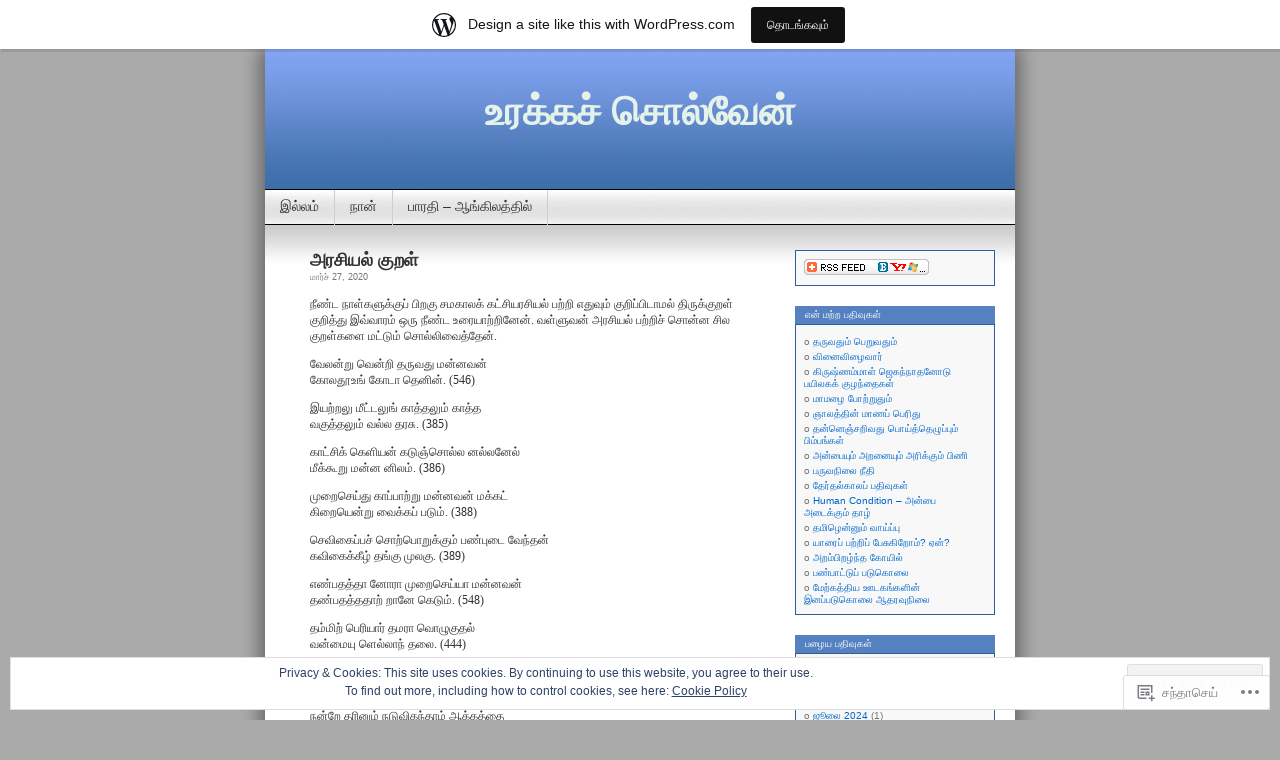

--- FILE ---
content_type: text/html; charset=UTF-8
request_url: https://urakkacholven.wordpress.com/tag/%E0%AE%A4%E0%AE%BF%E0%AE%B0%E0%AF%81%E0%AE%95%E0%AF%8D%E0%AE%95%E0%AF%81%E0%AE%B1%E0%AE%B3%E0%AF%8D/
body_size: 60167
content:
<!DOCTYPE html>
<html lang="ta">
<head>
<meta charset="UTF-8" />
<title>திருக்குறள் | உரக்கச் சொல்வேன்</title>
<link rel="profile" href="http://gmpg.org/xfn/11" />
<link rel="pingback" href="https://urakkacholven.wordpress.com/xmlrpc.php" />
<meta name='robots' content='max-image-preview:large' />
<link rel='dns-prefetch' href='//s0.wp.com' />
<link rel='dns-prefetch' href='//af.pubmine.com' />
<link rel="alternate" type="application/rss+xml" title="உரக்கச் சொல்வேன் &raquo; செய்தியோடை" href="https://urakkacholven.wordpress.com/feed/" />
<link rel="alternate" type="application/rss+xml" title="உரக்கச் சொல்வேன் &raquo; பின்னூட்ட செய்தியோடை" href="https://urakkacholven.wordpress.com/comments/feed/" />
<link rel="alternate" type="application/rss+xml" title="உரக்கச் சொல்வேன் &raquo; திருக்குறள் குறிச்சொல் செய்தியோடை" href="https://urakkacholven.wordpress.com/tag/%e0%ae%a4%e0%ae%bf%e0%ae%b0%e0%af%81%e0%ae%95%e0%af%8d%e0%ae%95%e0%af%81%e0%ae%b1%e0%ae%b3%e0%af%8d/feed/" />
	<script type="text/javascript">
		/* <![CDATA[ */
		function addLoadEvent(func) {
			var oldonload = window.onload;
			if (typeof window.onload != 'function') {
				window.onload = func;
			} else {
				window.onload = function () {
					oldonload();
					func();
				}
			}
		}
		/* ]]> */
	</script>
	<link crossorigin='anonymous' rel='stylesheet' id='all-css-0-1' href='/_static/??-eJx9jV0KwjAQhC9kXItS8UE8S5qucdvND82G0NubipWK4MvC7Mx8AyUqE7ygF3BZRc6WfIJCvUVJgLm6YSRUrAsIushaMEGSmXFvUtrBBtBxsB+E09OIQt6qTk9Qo9+fn/JmfUCJ2oxvDS6E5fSZ6zL5O3kSVMlMgXnV8z/emgF5oKuMmDt4xVyUpXdz1+bcNu3pcGmPwxN5WmdQ&cssminify=yes' type='text/css' media='all' />
<style id='wp-emoji-styles-inline-css'>

	img.wp-smiley, img.emoji {
		display: inline !important;
		border: none !important;
		box-shadow: none !important;
		height: 1em !important;
		width: 1em !important;
		margin: 0 0.07em !important;
		vertical-align: -0.1em !important;
		background: none !important;
		padding: 0 !important;
	}
/*# sourceURL=wp-emoji-styles-inline-css */
</style>
<link crossorigin='anonymous' rel='stylesheet' id='all-css-2-1' href='/wp-content/plugins/gutenberg-core/v22.4.0/build/styles/block-library/style.min.css?m=1768935615i&cssminify=yes' type='text/css' media='all' />
<style id='wp-block-library-inline-css'>
.has-text-align-justify {
	text-align:justify;
}
.has-text-align-justify{text-align:justify;}

/*# sourceURL=wp-block-library-inline-css */
</style><style id='wp-block-group-inline-css'>
.wp-block-group{box-sizing:border-box}:where(.wp-block-group.wp-block-group-is-layout-constrained){position:relative}
/*# sourceURL=https://s0.wp.com/wp-content/plugins/gutenberg-core/v22.4.0/build/styles/block-library/group/style.min.css */
</style>
<style id='wp-block-quote-inline-css'>
.wp-block-quote{box-sizing:border-box;overflow-wrap:break-word}.wp-block-quote.is-large:where(:not(.is-style-plain)),.wp-block-quote.is-style-large:where(:not(.is-style-plain)){margin-bottom:1em;padding:0 1em}.wp-block-quote.is-large:where(:not(.is-style-plain)) p,.wp-block-quote.is-style-large:where(:not(.is-style-plain)) p{font-size:1.5em;font-style:italic;line-height:1.6}.wp-block-quote.is-large:where(:not(.is-style-plain)) cite,.wp-block-quote.is-large:where(:not(.is-style-plain)) footer,.wp-block-quote.is-style-large:where(:not(.is-style-plain)) cite,.wp-block-quote.is-style-large:where(:not(.is-style-plain)) footer{font-size:1.125em;text-align:right}.wp-block-quote>cite{display:block}
/*# sourceURL=https://s0.wp.com/wp-content/plugins/gutenberg-core/v22.4.0/build/styles/block-library/quote/style.min.css */
</style>
<style id='wp-block-list-inline-css'>
ol,ul{box-sizing:border-box}:root :where(.wp-block-list.has-background){padding:1.25em 2.375em}
/*# sourceURL=https://s0.wp.com/wp-content/plugins/gutenberg-core/v22.4.0/build/styles/block-library/list/style.min.css */
</style>
<style id='wp-block-paragraph-inline-css'>
.is-small-text{font-size:.875em}.is-regular-text{font-size:1em}.is-large-text{font-size:2.25em}.is-larger-text{font-size:3em}.has-drop-cap:not(:focus):first-letter{float:left;font-size:8.4em;font-style:normal;font-weight:100;line-height:.68;margin:.05em .1em 0 0;text-transform:uppercase}body.rtl .has-drop-cap:not(:focus):first-letter{float:none;margin-left:.1em}p.has-drop-cap.has-background{overflow:hidden}:root :where(p.has-background){padding:1.25em 2.375em}:where(p.has-text-color:not(.has-link-color)) a{color:inherit}p.has-text-align-left[style*="writing-mode:vertical-lr"],p.has-text-align-right[style*="writing-mode:vertical-rl"]{rotate:180deg}
/*# sourceURL=https://s0.wp.com/wp-content/plugins/gutenberg-core/v22.4.0/build/styles/block-library/paragraph/style.min.css */
</style>
<style id='global-styles-inline-css'>
:root{--wp--preset--aspect-ratio--square: 1;--wp--preset--aspect-ratio--4-3: 4/3;--wp--preset--aspect-ratio--3-4: 3/4;--wp--preset--aspect-ratio--3-2: 3/2;--wp--preset--aspect-ratio--2-3: 2/3;--wp--preset--aspect-ratio--16-9: 16/9;--wp--preset--aspect-ratio--9-16: 9/16;--wp--preset--color--black: #000000;--wp--preset--color--cyan-bluish-gray: #abb8c3;--wp--preset--color--white: #ffffff;--wp--preset--color--pale-pink: #f78da7;--wp--preset--color--vivid-red: #cf2e2e;--wp--preset--color--luminous-vivid-orange: #ff6900;--wp--preset--color--luminous-vivid-amber: #fcb900;--wp--preset--color--light-green-cyan: #7bdcb5;--wp--preset--color--vivid-green-cyan: #00d084;--wp--preset--color--pale-cyan-blue: #8ed1fc;--wp--preset--color--vivid-cyan-blue: #0693e3;--wp--preset--color--vivid-purple: #9b51e0;--wp--preset--gradient--vivid-cyan-blue-to-vivid-purple: linear-gradient(135deg,rgb(6,147,227) 0%,rgb(155,81,224) 100%);--wp--preset--gradient--light-green-cyan-to-vivid-green-cyan: linear-gradient(135deg,rgb(122,220,180) 0%,rgb(0,208,130) 100%);--wp--preset--gradient--luminous-vivid-amber-to-luminous-vivid-orange: linear-gradient(135deg,rgb(252,185,0) 0%,rgb(255,105,0) 100%);--wp--preset--gradient--luminous-vivid-orange-to-vivid-red: linear-gradient(135deg,rgb(255,105,0) 0%,rgb(207,46,46) 100%);--wp--preset--gradient--very-light-gray-to-cyan-bluish-gray: linear-gradient(135deg,rgb(238,238,238) 0%,rgb(169,184,195) 100%);--wp--preset--gradient--cool-to-warm-spectrum: linear-gradient(135deg,rgb(74,234,220) 0%,rgb(151,120,209) 20%,rgb(207,42,186) 40%,rgb(238,44,130) 60%,rgb(251,105,98) 80%,rgb(254,248,76) 100%);--wp--preset--gradient--blush-light-purple: linear-gradient(135deg,rgb(255,206,236) 0%,rgb(152,150,240) 100%);--wp--preset--gradient--blush-bordeaux: linear-gradient(135deg,rgb(254,205,165) 0%,rgb(254,45,45) 50%,rgb(107,0,62) 100%);--wp--preset--gradient--luminous-dusk: linear-gradient(135deg,rgb(255,203,112) 0%,rgb(199,81,192) 50%,rgb(65,88,208) 100%);--wp--preset--gradient--pale-ocean: linear-gradient(135deg,rgb(255,245,203) 0%,rgb(182,227,212) 50%,rgb(51,167,181) 100%);--wp--preset--gradient--electric-grass: linear-gradient(135deg,rgb(202,248,128) 0%,rgb(113,206,126) 100%);--wp--preset--gradient--midnight: linear-gradient(135deg,rgb(2,3,129) 0%,rgb(40,116,252) 100%);--wp--preset--font-size--small: 13px;--wp--preset--font-size--medium: 20px;--wp--preset--font-size--large: 36px;--wp--preset--font-size--x-large: 42px;--wp--preset--font-family--albert-sans: 'Albert Sans', sans-serif;--wp--preset--font-family--alegreya: Alegreya, serif;--wp--preset--font-family--arvo: Arvo, serif;--wp--preset--font-family--bodoni-moda: 'Bodoni Moda', serif;--wp--preset--font-family--bricolage-grotesque: 'Bricolage Grotesque', sans-serif;--wp--preset--font-family--cabin: Cabin, sans-serif;--wp--preset--font-family--chivo: Chivo, sans-serif;--wp--preset--font-family--commissioner: Commissioner, sans-serif;--wp--preset--font-family--cormorant: Cormorant, serif;--wp--preset--font-family--courier-prime: 'Courier Prime', monospace;--wp--preset--font-family--crimson-pro: 'Crimson Pro', serif;--wp--preset--font-family--dm-mono: 'DM Mono', monospace;--wp--preset--font-family--dm-sans: 'DM Sans', sans-serif;--wp--preset--font-family--dm-serif-display: 'DM Serif Display', serif;--wp--preset--font-family--domine: Domine, serif;--wp--preset--font-family--eb-garamond: 'EB Garamond', serif;--wp--preset--font-family--epilogue: Epilogue, sans-serif;--wp--preset--font-family--fahkwang: Fahkwang, sans-serif;--wp--preset--font-family--figtree: Figtree, sans-serif;--wp--preset--font-family--fira-sans: 'Fira Sans', sans-serif;--wp--preset--font-family--fjalla-one: 'Fjalla One', sans-serif;--wp--preset--font-family--fraunces: Fraunces, serif;--wp--preset--font-family--gabarito: Gabarito, system-ui;--wp--preset--font-family--ibm-plex-mono: 'IBM Plex Mono', monospace;--wp--preset--font-family--ibm-plex-sans: 'IBM Plex Sans', sans-serif;--wp--preset--font-family--ibarra-real-nova: 'Ibarra Real Nova', serif;--wp--preset--font-family--instrument-serif: 'Instrument Serif', serif;--wp--preset--font-family--inter: Inter, sans-serif;--wp--preset--font-family--josefin-sans: 'Josefin Sans', sans-serif;--wp--preset--font-family--jost: Jost, sans-serif;--wp--preset--font-family--libre-baskerville: 'Libre Baskerville', serif;--wp--preset--font-family--libre-franklin: 'Libre Franklin', sans-serif;--wp--preset--font-family--literata: Literata, serif;--wp--preset--font-family--lora: Lora, serif;--wp--preset--font-family--merriweather: Merriweather, serif;--wp--preset--font-family--montserrat: Montserrat, sans-serif;--wp--preset--font-family--newsreader: Newsreader, serif;--wp--preset--font-family--noto-sans-mono: 'Noto Sans Mono', sans-serif;--wp--preset--font-family--nunito: Nunito, sans-serif;--wp--preset--font-family--open-sans: 'Open Sans', sans-serif;--wp--preset--font-family--overpass: Overpass, sans-serif;--wp--preset--font-family--pt-serif: 'PT Serif', serif;--wp--preset--font-family--petrona: Petrona, serif;--wp--preset--font-family--piazzolla: Piazzolla, serif;--wp--preset--font-family--playfair-display: 'Playfair Display', serif;--wp--preset--font-family--plus-jakarta-sans: 'Plus Jakarta Sans', sans-serif;--wp--preset--font-family--poppins: Poppins, sans-serif;--wp--preset--font-family--raleway: Raleway, sans-serif;--wp--preset--font-family--roboto: Roboto, sans-serif;--wp--preset--font-family--roboto-slab: 'Roboto Slab', serif;--wp--preset--font-family--rubik: Rubik, sans-serif;--wp--preset--font-family--rufina: Rufina, serif;--wp--preset--font-family--sora: Sora, sans-serif;--wp--preset--font-family--source-sans-3: 'Source Sans 3', sans-serif;--wp--preset--font-family--source-serif-4: 'Source Serif 4', serif;--wp--preset--font-family--space-mono: 'Space Mono', monospace;--wp--preset--font-family--syne: Syne, sans-serif;--wp--preset--font-family--texturina: Texturina, serif;--wp--preset--font-family--urbanist: Urbanist, sans-serif;--wp--preset--font-family--work-sans: 'Work Sans', sans-serif;--wp--preset--spacing--20: 0.44rem;--wp--preset--spacing--30: 0.67rem;--wp--preset--spacing--40: 1rem;--wp--preset--spacing--50: 1.5rem;--wp--preset--spacing--60: 2.25rem;--wp--preset--spacing--70: 3.38rem;--wp--preset--spacing--80: 5.06rem;--wp--preset--shadow--natural: 6px 6px 9px rgba(0, 0, 0, 0.2);--wp--preset--shadow--deep: 12px 12px 50px rgba(0, 0, 0, 0.4);--wp--preset--shadow--sharp: 6px 6px 0px rgba(0, 0, 0, 0.2);--wp--preset--shadow--outlined: 6px 6px 0px -3px rgb(255, 255, 255), 6px 6px rgb(0, 0, 0);--wp--preset--shadow--crisp: 6px 6px 0px rgb(0, 0, 0);}:where(body) { margin: 0; }:where(.is-layout-flex){gap: 0.5em;}:where(.is-layout-grid){gap: 0.5em;}body .is-layout-flex{display: flex;}.is-layout-flex{flex-wrap: wrap;align-items: center;}.is-layout-flex > :is(*, div){margin: 0;}body .is-layout-grid{display: grid;}.is-layout-grid > :is(*, div){margin: 0;}body{padding-top: 0px;padding-right: 0px;padding-bottom: 0px;padding-left: 0px;}:root :where(.wp-element-button, .wp-block-button__link){background-color: #32373c;border-width: 0;color: #fff;font-family: inherit;font-size: inherit;font-style: inherit;font-weight: inherit;letter-spacing: inherit;line-height: inherit;padding-top: calc(0.667em + 2px);padding-right: calc(1.333em + 2px);padding-bottom: calc(0.667em + 2px);padding-left: calc(1.333em + 2px);text-decoration: none;text-transform: inherit;}.has-black-color{color: var(--wp--preset--color--black) !important;}.has-cyan-bluish-gray-color{color: var(--wp--preset--color--cyan-bluish-gray) !important;}.has-white-color{color: var(--wp--preset--color--white) !important;}.has-pale-pink-color{color: var(--wp--preset--color--pale-pink) !important;}.has-vivid-red-color{color: var(--wp--preset--color--vivid-red) !important;}.has-luminous-vivid-orange-color{color: var(--wp--preset--color--luminous-vivid-orange) !important;}.has-luminous-vivid-amber-color{color: var(--wp--preset--color--luminous-vivid-amber) !important;}.has-light-green-cyan-color{color: var(--wp--preset--color--light-green-cyan) !important;}.has-vivid-green-cyan-color{color: var(--wp--preset--color--vivid-green-cyan) !important;}.has-pale-cyan-blue-color{color: var(--wp--preset--color--pale-cyan-blue) !important;}.has-vivid-cyan-blue-color{color: var(--wp--preset--color--vivid-cyan-blue) !important;}.has-vivid-purple-color{color: var(--wp--preset--color--vivid-purple) !important;}.has-black-background-color{background-color: var(--wp--preset--color--black) !important;}.has-cyan-bluish-gray-background-color{background-color: var(--wp--preset--color--cyan-bluish-gray) !important;}.has-white-background-color{background-color: var(--wp--preset--color--white) !important;}.has-pale-pink-background-color{background-color: var(--wp--preset--color--pale-pink) !important;}.has-vivid-red-background-color{background-color: var(--wp--preset--color--vivid-red) !important;}.has-luminous-vivid-orange-background-color{background-color: var(--wp--preset--color--luminous-vivid-orange) !important;}.has-luminous-vivid-amber-background-color{background-color: var(--wp--preset--color--luminous-vivid-amber) !important;}.has-light-green-cyan-background-color{background-color: var(--wp--preset--color--light-green-cyan) !important;}.has-vivid-green-cyan-background-color{background-color: var(--wp--preset--color--vivid-green-cyan) !important;}.has-pale-cyan-blue-background-color{background-color: var(--wp--preset--color--pale-cyan-blue) !important;}.has-vivid-cyan-blue-background-color{background-color: var(--wp--preset--color--vivid-cyan-blue) !important;}.has-vivid-purple-background-color{background-color: var(--wp--preset--color--vivid-purple) !important;}.has-black-border-color{border-color: var(--wp--preset--color--black) !important;}.has-cyan-bluish-gray-border-color{border-color: var(--wp--preset--color--cyan-bluish-gray) !important;}.has-white-border-color{border-color: var(--wp--preset--color--white) !important;}.has-pale-pink-border-color{border-color: var(--wp--preset--color--pale-pink) !important;}.has-vivid-red-border-color{border-color: var(--wp--preset--color--vivid-red) !important;}.has-luminous-vivid-orange-border-color{border-color: var(--wp--preset--color--luminous-vivid-orange) !important;}.has-luminous-vivid-amber-border-color{border-color: var(--wp--preset--color--luminous-vivid-amber) !important;}.has-light-green-cyan-border-color{border-color: var(--wp--preset--color--light-green-cyan) !important;}.has-vivid-green-cyan-border-color{border-color: var(--wp--preset--color--vivid-green-cyan) !important;}.has-pale-cyan-blue-border-color{border-color: var(--wp--preset--color--pale-cyan-blue) !important;}.has-vivid-cyan-blue-border-color{border-color: var(--wp--preset--color--vivid-cyan-blue) !important;}.has-vivid-purple-border-color{border-color: var(--wp--preset--color--vivid-purple) !important;}.has-vivid-cyan-blue-to-vivid-purple-gradient-background{background: var(--wp--preset--gradient--vivid-cyan-blue-to-vivid-purple) !important;}.has-light-green-cyan-to-vivid-green-cyan-gradient-background{background: var(--wp--preset--gradient--light-green-cyan-to-vivid-green-cyan) !important;}.has-luminous-vivid-amber-to-luminous-vivid-orange-gradient-background{background: var(--wp--preset--gradient--luminous-vivid-amber-to-luminous-vivid-orange) !important;}.has-luminous-vivid-orange-to-vivid-red-gradient-background{background: var(--wp--preset--gradient--luminous-vivid-orange-to-vivid-red) !important;}.has-very-light-gray-to-cyan-bluish-gray-gradient-background{background: var(--wp--preset--gradient--very-light-gray-to-cyan-bluish-gray) !important;}.has-cool-to-warm-spectrum-gradient-background{background: var(--wp--preset--gradient--cool-to-warm-spectrum) !important;}.has-blush-light-purple-gradient-background{background: var(--wp--preset--gradient--blush-light-purple) !important;}.has-blush-bordeaux-gradient-background{background: var(--wp--preset--gradient--blush-bordeaux) !important;}.has-luminous-dusk-gradient-background{background: var(--wp--preset--gradient--luminous-dusk) !important;}.has-pale-ocean-gradient-background{background: var(--wp--preset--gradient--pale-ocean) !important;}.has-electric-grass-gradient-background{background: var(--wp--preset--gradient--electric-grass) !important;}.has-midnight-gradient-background{background: var(--wp--preset--gradient--midnight) !important;}.has-small-font-size{font-size: var(--wp--preset--font-size--small) !important;}.has-medium-font-size{font-size: var(--wp--preset--font-size--medium) !important;}.has-large-font-size{font-size: var(--wp--preset--font-size--large) !important;}.has-x-large-font-size{font-size: var(--wp--preset--font-size--x-large) !important;}.has-albert-sans-font-family{font-family: var(--wp--preset--font-family--albert-sans) !important;}.has-alegreya-font-family{font-family: var(--wp--preset--font-family--alegreya) !important;}.has-arvo-font-family{font-family: var(--wp--preset--font-family--arvo) !important;}.has-bodoni-moda-font-family{font-family: var(--wp--preset--font-family--bodoni-moda) !important;}.has-bricolage-grotesque-font-family{font-family: var(--wp--preset--font-family--bricolage-grotesque) !important;}.has-cabin-font-family{font-family: var(--wp--preset--font-family--cabin) !important;}.has-chivo-font-family{font-family: var(--wp--preset--font-family--chivo) !important;}.has-commissioner-font-family{font-family: var(--wp--preset--font-family--commissioner) !important;}.has-cormorant-font-family{font-family: var(--wp--preset--font-family--cormorant) !important;}.has-courier-prime-font-family{font-family: var(--wp--preset--font-family--courier-prime) !important;}.has-crimson-pro-font-family{font-family: var(--wp--preset--font-family--crimson-pro) !important;}.has-dm-mono-font-family{font-family: var(--wp--preset--font-family--dm-mono) !important;}.has-dm-sans-font-family{font-family: var(--wp--preset--font-family--dm-sans) !important;}.has-dm-serif-display-font-family{font-family: var(--wp--preset--font-family--dm-serif-display) !important;}.has-domine-font-family{font-family: var(--wp--preset--font-family--domine) !important;}.has-eb-garamond-font-family{font-family: var(--wp--preset--font-family--eb-garamond) !important;}.has-epilogue-font-family{font-family: var(--wp--preset--font-family--epilogue) !important;}.has-fahkwang-font-family{font-family: var(--wp--preset--font-family--fahkwang) !important;}.has-figtree-font-family{font-family: var(--wp--preset--font-family--figtree) !important;}.has-fira-sans-font-family{font-family: var(--wp--preset--font-family--fira-sans) !important;}.has-fjalla-one-font-family{font-family: var(--wp--preset--font-family--fjalla-one) !important;}.has-fraunces-font-family{font-family: var(--wp--preset--font-family--fraunces) !important;}.has-gabarito-font-family{font-family: var(--wp--preset--font-family--gabarito) !important;}.has-ibm-plex-mono-font-family{font-family: var(--wp--preset--font-family--ibm-plex-mono) !important;}.has-ibm-plex-sans-font-family{font-family: var(--wp--preset--font-family--ibm-plex-sans) !important;}.has-ibarra-real-nova-font-family{font-family: var(--wp--preset--font-family--ibarra-real-nova) !important;}.has-instrument-serif-font-family{font-family: var(--wp--preset--font-family--instrument-serif) !important;}.has-inter-font-family{font-family: var(--wp--preset--font-family--inter) !important;}.has-josefin-sans-font-family{font-family: var(--wp--preset--font-family--josefin-sans) !important;}.has-jost-font-family{font-family: var(--wp--preset--font-family--jost) !important;}.has-libre-baskerville-font-family{font-family: var(--wp--preset--font-family--libre-baskerville) !important;}.has-libre-franklin-font-family{font-family: var(--wp--preset--font-family--libre-franklin) !important;}.has-literata-font-family{font-family: var(--wp--preset--font-family--literata) !important;}.has-lora-font-family{font-family: var(--wp--preset--font-family--lora) !important;}.has-merriweather-font-family{font-family: var(--wp--preset--font-family--merriweather) !important;}.has-montserrat-font-family{font-family: var(--wp--preset--font-family--montserrat) !important;}.has-newsreader-font-family{font-family: var(--wp--preset--font-family--newsreader) !important;}.has-noto-sans-mono-font-family{font-family: var(--wp--preset--font-family--noto-sans-mono) !important;}.has-nunito-font-family{font-family: var(--wp--preset--font-family--nunito) !important;}.has-open-sans-font-family{font-family: var(--wp--preset--font-family--open-sans) !important;}.has-overpass-font-family{font-family: var(--wp--preset--font-family--overpass) !important;}.has-pt-serif-font-family{font-family: var(--wp--preset--font-family--pt-serif) !important;}.has-petrona-font-family{font-family: var(--wp--preset--font-family--petrona) !important;}.has-piazzolla-font-family{font-family: var(--wp--preset--font-family--piazzolla) !important;}.has-playfair-display-font-family{font-family: var(--wp--preset--font-family--playfair-display) !important;}.has-plus-jakarta-sans-font-family{font-family: var(--wp--preset--font-family--plus-jakarta-sans) !important;}.has-poppins-font-family{font-family: var(--wp--preset--font-family--poppins) !important;}.has-raleway-font-family{font-family: var(--wp--preset--font-family--raleway) !important;}.has-roboto-font-family{font-family: var(--wp--preset--font-family--roboto) !important;}.has-roboto-slab-font-family{font-family: var(--wp--preset--font-family--roboto-slab) !important;}.has-rubik-font-family{font-family: var(--wp--preset--font-family--rubik) !important;}.has-rufina-font-family{font-family: var(--wp--preset--font-family--rufina) !important;}.has-sora-font-family{font-family: var(--wp--preset--font-family--sora) !important;}.has-source-sans-3-font-family{font-family: var(--wp--preset--font-family--source-sans-3) !important;}.has-source-serif-4-font-family{font-family: var(--wp--preset--font-family--source-serif-4) !important;}.has-space-mono-font-family{font-family: var(--wp--preset--font-family--space-mono) !important;}.has-syne-font-family{font-family: var(--wp--preset--font-family--syne) !important;}.has-texturina-font-family{font-family: var(--wp--preset--font-family--texturina) !important;}.has-urbanist-font-family{font-family: var(--wp--preset--font-family--urbanist) !important;}.has-work-sans-font-family{font-family: var(--wp--preset--font-family--work-sans) !important;}
/*# sourceURL=global-styles-inline-css */
</style>

<style id='classic-theme-styles-inline-css'>
.wp-block-button__link{background-color:#32373c;border-radius:9999px;box-shadow:none;color:#fff;font-size:1.125em;padding:calc(.667em + 2px) calc(1.333em + 2px);text-decoration:none}.wp-block-file__button{background:#32373c;color:#fff}.wp-block-accordion-heading{margin:0}.wp-block-accordion-heading__toggle{background-color:inherit!important;color:inherit!important}.wp-block-accordion-heading__toggle:not(:focus-visible){outline:none}.wp-block-accordion-heading__toggle:focus,.wp-block-accordion-heading__toggle:hover{background-color:inherit!important;border:none;box-shadow:none;color:inherit;padding:var(--wp--preset--spacing--20,1em) 0;text-decoration:none}.wp-block-accordion-heading__toggle:focus-visible{outline:auto;outline-offset:0}
/*# sourceURL=/wp-content/plugins/gutenberg-core/v22.4.0/build/styles/block-library/classic.min.css */
</style>
<link crossorigin='anonymous' rel='stylesheet' id='all-css-4-1' href='/_static/??-eJyFkEkOwjAMRS+EaxUqhgXiLB1MCMRNFLsMt8eAmIRUNpb99Z8nPCVoY6/UK6YwON8LtrEJsT0ITotyWZQgnlMgyHQsKuy86MsBopdARSsywY9GPMC7VybTOdV6czB1vqZAbLYx7OQ7R2q4PHNQOo8jycZA06RMImCR/cCgO5slP9xDxjQ0eJc4Kf69JZNd7Sx1973e5RjkKIL9qlYf+68CtqH2+YZueF0uqnK+ms2m8/0VL+SVkw==&cssminify=yes' type='text/css' media='all' />
<link crossorigin='anonymous' rel='stylesheet' id='print-css-5-1' href='/wp-content/mu-plugins/global-print/global-print.css?m=1465851035i&cssminify=yes' type='text/css' media='print' />
<style id='jetpack-global-styles-frontend-style-inline-css'>
:root { --font-headings: unset; --font-base: unset; --font-headings-default: -apple-system,BlinkMacSystemFont,"Segoe UI",Roboto,Oxygen-Sans,Ubuntu,Cantarell,"Helvetica Neue",sans-serif; --font-base-default: -apple-system,BlinkMacSystemFont,"Segoe UI",Roboto,Oxygen-Sans,Ubuntu,Cantarell,"Helvetica Neue",sans-serif;}
/*# sourceURL=jetpack-global-styles-frontend-style-inline-css */
</style>
<link crossorigin='anonymous' rel='stylesheet' id='all-css-8-1' href='/wp-content/themes/h4/global.css?m=1420737423i&cssminify=yes' type='text/css' media='all' />
<script type="text/javascript" id="wpcom-actionbar-placeholder-js-extra">
/* <![CDATA[ */
var actionbardata = {"siteID":"2391006","postID":"0","siteURL":"https://urakkacholven.wordpress.com","xhrURL":"https://urakkacholven.wordpress.com/wp-admin/admin-ajax.php","nonce":"c7e286457e","isLoggedIn":"","statusMessage":"","subsEmailDefault":"instantly","proxyScriptUrl":"https://s0.wp.com/wp-content/js/wpcom-proxy-request.js?m=1513050504i&amp;ver=20211021","i18n":{"followedText":"New posts from this site will now appear in your \u003Ca href=\"https://wordpress.com/reader\"\u003EReader\u003C/a\u003E","foldBar":"Collapse this bar","unfoldBar":"Expand this bar","shortLinkCopied":"Shortlink copied to clipboard."}};
//# sourceURL=wpcom-actionbar-placeholder-js-extra
/* ]]> */
</script>
<script type="text/javascript" id="jetpack-mu-wpcom-settings-js-before">
/* <![CDATA[ */
var JETPACK_MU_WPCOM_SETTINGS = {"assetsUrl":"https://s0.wp.com/wp-content/mu-plugins/jetpack-mu-wpcom-plugin/moon/jetpack_vendor/automattic/jetpack-mu-wpcom/src/build/"};
//# sourceURL=jetpack-mu-wpcom-settings-js-before
/* ]]> */
</script>
<script crossorigin='anonymous' type='text/javascript'  src='/_static/??/wp-content/js/rlt-proxy.js,/wp-content/blog-plugins/wordads-classes/js/cmp/v2/cmp-non-gdpr.js?m=1720530689j'></script>
<script type="text/javascript" id="rlt-proxy-js-after">
/* <![CDATA[ */
	rltInitialize( {"token":null,"iframeOrigins":["https:\/\/widgets.wp.com"]} );
//# sourceURL=rlt-proxy-js-after
/* ]]> */
</script>
<link rel="EditURI" type="application/rsd+xml" title="RSD" href="https://urakkacholven.wordpress.com/xmlrpc.php?rsd" />
<meta name="generator" content="WordPress.com" />

<!-- Jetpack Open Graph Tags -->
<meta property="og:type" content="website" />
<meta property="og:title" content="திருக்குறள் &#8211; உரக்கச் சொல்வேன்" />
<meta property="og:url" content="https://urakkacholven.wordpress.com/tag/%e0%ae%a4%e0%ae%bf%e0%ae%b0%e0%af%81%e0%ae%95%e0%af%8d%e0%ae%95%e0%af%81%e0%ae%b1%e0%ae%b3%e0%af%8d/" />
<meta property="og:site_name" content="உரக்கச் சொல்வேன்" />
<meta property="og:image" content="https://s0.wp.com/i/blank.jpg?m=1383295312i" />
<meta property="og:image:width" content="200" />
<meta property="og:image:height" content="200" />
<meta property="og:image:alt" content="" />
<meta property="og:locale" content="ta_IN" />
<meta property="fb:app_id" content="249643311490" />

<!-- End Jetpack Open Graph Tags -->
<link rel="shortcut icon" type="image/x-icon" href="https://s0.wp.com/i/favicon.ico?m=1713425267i" sizes="16x16 24x24 32x32 48x48" />
<link rel="icon" type="image/x-icon" href="https://s0.wp.com/i/favicon.ico?m=1713425267i" sizes="16x16 24x24 32x32 48x48" />
<link rel="apple-touch-icon" href="https://s0.wp.com/i/webclip.png?m=1713868326i" />
<link rel='openid.server' href='https://urakkacholven.wordpress.com/?openidserver=1' />
<link rel='openid.delegate' href='https://urakkacholven.wordpress.com/' />
<link rel="search" type="application/opensearchdescription+xml" href="https://urakkacholven.wordpress.com/osd.xml" title="உரக்கச் சொல்வேன்" />
<link rel="search" type="application/opensearchdescription+xml" href="https://s1.wp.com/opensearch.xml" title="WordPress.com" />
<meta name="description" content="Posts about திருக்குறள் written by Kannan" />
<style type="text/css">
#headerimg{
	background: url(https://s0.wp.com/wp-content/themes/pub/contempt/images/blue_flower/head.jpg) no-repeat;
}
#header h1 a, .description {
	color:#E5F2E9;
}
</style>
<script type="text/javascript">
/* <![CDATA[ */
var wa_client = {}; wa_client.cmd = []; wa_client.config = { 'blog_id': 2391006, 'blog_language': 'ta', 'is_wordads': false, 'hosting_type': 0, 'afp_account_id': null, 'afp_host_id': 5038568878849053, 'theme': 'pub/contempt', '_': { 'title': 'Advertisement', 'privacy_settings': 'அந்தரங்க அமைப்புக்கள்' }, 'formats': [ 'belowpost', 'bottom_sticky', 'sidebar_sticky_right', 'sidebar', 'gutenberg_rectangle', 'gutenberg_leaderboard', 'gutenberg_mobile_leaderboard', 'gutenberg_skyscraper' ] };
/* ]]> */
</script>
		<script type="text/javascript">

			window.doNotSellCallback = function() {

				var linkElements = [
					'a[href="https://wordpress.com/?ref=footer_blog"]',
					'a[href="https://wordpress.com/?ref=footer_website"]',
					'a[href="https://wordpress.com/?ref=vertical_footer"]',
					'a[href^="https://wordpress.com/?ref=footer_segment_"]',
				].join(',');

				var dnsLink = document.createElement( 'a' );
				dnsLink.href = 'https://wordpress.com/advertising-program-optout/';
				dnsLink.classList.add( 'do-not-sell-link' );
				dnsLink.rel = 'nofollow';
				dnsLink.style.marginLeft = '0.5em';
				dnsLink.textContent = 'Do Not Sell or Share My Personal Information';

				var creditLinks = document.querySelectorAll( linkElements );

				if ( 0 === creditLinks.length ) {
					return false;
				}

				Array.prototype.forEach.call( creditLinks, function( el ) {
					el.insertAdjacentElement( 'afterend', dnsLink );
				});

				return true;
			};

		</script>
		<script type="text/javascript">
	window.google_analytics_uacct = "UA-52447-2";
</script>

<script type="text/javascript">
	var _gaq = _gaq || [];
	_gaq.push(['_setAccount', 'UA-52447-2']);
	_gaq.push(['_gat._anonymizeIp']);
	_gaq.push(['_setDomainName', 'wordpress.com']);
	_gaq.push(['_initData']);
	_gaq.push(['_trackPageview']);

	(function() {
		var ga = document.createElement('script'); ga.type = 'text/javascript'; ga.async = true;
		ga.src = ('https:' == document.location.protocol ? 'https://ssl' : 'http://www') + '.google-analytics.com/ga.js';
		(document.getElementsByTagName('head')[0] || document.getElementsByTagName('body')[0]).appendChild(ga);
	})();
</script>
<link crossorigin='anonymous' rel='stylesheet' id='all-css-0-3' href='/_static/??-eJydjdEKwjAMRX/IGqaT+SJ+inRZGN3SpDQtw78Xwe1Rxh7P4XIuLMmhSiEpEKtLXMcgBhOV5HH+MURVgVcQhJ4VZwNbQqJ8RrMT7C9EHSqTAfqs1Yi30SqOBktgGtzomSm//9H34BkfTXe7Xu5t17TTB3k+YIU=&cssminify=yes' type='text/css' media='all' />
</head>
<body class="archive tag tag-112123 wp-theme-pubcontempt customizer-styles-applied jetpack-reblog-enabled has-marketing-bar has-marketing-bar-theme-contempt">

<div id="page">

<div id="header">
	<div id="headerimg" onclick="location.href='https://urakkacholven.wordpress.com';" style="cursor: pointer;">
		<h1><a href="https://urakkacholven.wordpress.com/">உரக்கச் சொல்வேன்</a></h1>
		<div class="description"></div>
	</div>
</div>

<ul id="pagebar" class="menu pagebar"><li ><a href="https://urakkacholven.wordpress.com/">இல்லம்</a></li><li class="page_item page-item-2"><a href="https://urakkacholven.wordpress.com/about/">நான்</a></li>
<li class="page_item page-item-341"><a href="https://urakkacholven.wordpress.com/%e0%ae%aa%e0%ae%be%e0%ae%b0%e0%ae%a4%e0%ae%bf-%e0%ae%86%e0%ae%99%e0%af%8d%e0%ae%95%e0%ae%bf%e0%ae%b2%e0%ae%a4%e0%af%8d%e0%ae%a4%e0%ae%bf%e0%ae%b2%e0%af%8d/">பாரதி &#8211; ஆங்கிலத்தில்</a></li>
</ul>

<div id="grad" style="height: 65px; width: 100%; background: url(https://s0.wp.com/wp-content/themes/pub/contempt/images/blue_flower/topgrad.jpg);">&nbsp;</div>

	<div id="content">

	
		
			<div class="post-1034 post type-post status-publish format-standard hentry category-33691 category-112123 tag-33691 tag-112123" id="post-1034">
				<h2><a href="https://urakkacholven.wordpress.com/2020/03/27/%e0%ae%85%e0%ae%b0%e0%ae%9a%e0%ae%bf%e0%ae%af%e0%ae%b2%e0%af%8d-%e0%ae%95%e0%af%81%e0%ae%b1%e0%ae%b3%e0%af%8d/" rel="bookmark">அரசியல் குறள்</a></h2>
				<small>மார்ச் 27, 2020</small><br />


				<div class="entry">
					
<p class="wp-block-paragraph">நீண்ட நாள்களுக்குப் பிறகு சமகாலக் கட்சியரசியல் பற்றி எதுவும் குறிப்பிடாமல் திருக்குறள் குறித்து இவ்வாரம் ஒரு நீண்ட உரையாற்றினேன். வள்ளுவன் அரசியல் பற்றிச் சொன்ன சில குறள்களை மட்டும் சொல்லிவைத்தேன்.</p>



<p class="wp-block-paragraph">வேலன்று வென்றி தருவது மன்னவன்<br>கோலதூஉங் கோடா தெனின். (546)</p>



<p class="wp-block-paragraph">இயற்றலு மீட்டலுங் காத்தலும் காத்த<br>வகுத்தலும் வல்ல தரசு. (385)</p>



<p class="wp-block-paragraph">காட்சிக் கெளியன் கடுஞ்சொல்ல னல்லனேல்<br>மீக்கூறு மன்ன னிலம். (386)</p>



<p class="wp-block-paragraph">முறைசெய்து காப்பாற்று மன்னவன் மக்கட்<br>கிறையென்று வைக்கப் படும். (388)</p>



<p class="wp-block-paragraph">செவிகைப்பச் சொற்பொறுக்கும் பண்புடை வேந்தன்<br>கவிகைக்கீழ் தங்கு முலகு. (389)</p>



<p class="wp-block-paragraph">எண்பதத்தா னோரா முறைசெய்யா மன்னவன்<br>தண்பதத்ததாற் றானே கெடும். (548)</p>



<p class="wp-block-paragraph">தம்மிற் பெரியார் தமரா வொழுகுதல்<br>வன்மையு ளெல்லாந் தலை. (444)</p>



<p class="wp-block-paragraph">இடிப்பாரை யில்லாத வேமரா மன்னன்<br>கெடுப்பா ரிலானுங் கெடும். (448)</p>



<p class="wp-block-paragraph">நன்றே தரினும் நடுவிகந்தாம் ஆக்கத்தை<br>அன்றே யொழிய விடல். (113)</p>



<p class="wp-block-paragraph">கொலைமேற்கொண் டாரிற் கொடிதே அலைமேற்கொண்<br>டல்லவை செய்தொழுகும் வேந்து. (551)</p>



<p class="wp-block-paragraph">அல்லற்பட் டாற்றா தழுதகண் ணீரன்றே<br>செல்வத்தைத் தேய்கும் படை. (555)</p>



<p class="wp-block-paragraph">குடிதழிக் கோலோச்சு மாநில மன்னன்<br>அடிதழீஇ நிற்கு முலகு. (544)</p>
									</div>

				<p class="postmetadata">
				<img src="https://s0.wp.com/wp-content/themes/pub/contempt/images/blog/speech_bubble.gif?m=1158640643i" alt="" /> <a href="https://urakkacholven.wordpress.com/2020/03/27/%e0%ae%85%e0%ae%b0%e0%ae%9a%e0%ae%bf%e0%ae%af%e0%ae%b2%e0%af%8d-%e0%ae%95%e0%af%81%e0%ae%b1%e0%ae%b3%e0%af%8d/#respond">Leave a Comment &#187;</a>				| <img src="https://s0.wp.com/wp-content/themes/pub/contempt/images/blog/documents.gif?m=1158640643i" alt="" /> <a href="https://urakkacholven.wordpress.com/category/%e0%ae%85%e0%ae%b0%e0%ae%9a%e0%ae%bf%e0%ae%af%e0%ae%b2%e0%af%8d/" rel="category tag">அரசியல்</a>, <a href="https://urakkacholven.wordpress.com/category/%e0%ae%a4%e0%ae%bf%e0%ae%b0%e0%af%81%e0%ae%95%e0%af%8d%e0%ae%95%e0%af%81%e0%ae%b1%e0%ae%b3%e0%af%8d/" rel="category tag">திருக்குறள்</a>				 | குறிச்சொற்கள்: <a href="https://urakkacholven.wordpress.com/tag/%e0%ae%85%e0%ae%b0%e0%ae%9a%e0%ae%bf%e0%ae%af%e0%ae%b2%e0%af%8d/" rel="tag">அரசியல்</a>, <a href="https://urakkacholven.wordpress.com/tag/%e0%ae%a4%e0%ae%bf%e0%ae%b0%e0%af%81%e0%ae%95%e0%af%8d%e0%ae%95%e0%af%81%e0%ae%b1%e0%ae%b3%e0%af%8d/" rel="tag">திருக்குறள்</a>				 | <img src="https://s0.wp.com/wp-content/themes/pub/contempt/images/blog/permalink.gif?m=1158640643i" alt="" /> <a href="https://urakkacholven.wordpress.com/2020/03/27/%e0%ae%85%e0%ae%b0%e0%ae%9a%e0%ae%bf%e0%ae%af%e0%ae%b2%e0%af%8d-%e0%ae%95%e0%af%81%e0%ae%b1%e0%ae%b3%e0%af%8d/" rel="bookmark" title="அரசியல் குறள் க்கு நிரந்தரத் தொடுப்பு">நிரந்தர பந்தம்</a>
<br /><img src="https://s0.wp.com/wp-content/themes/pub/contempt/images/blog/figure_ver1.gif?m=1158640643i" alt="" /> Kannan பதிப்பித்தது.				</p>
			</div>
			<hr />
		
			<div class="post-996 post type-post status-publish format-standard hentry category-112123 tag-112123 tag-6732245 tag-10653853" id="post-996">
				<h2><a href="https://urakkacholven.wordpress.com/2019/11/07/%e0%ae%87%e0%ae%9f%e0%af%81%e0%ae%95%e0%af%8d%e0%ae%95%e0%ae%bf%e0%ae%b2%e0%af%8d-%e0%ae%a8%e0%af%81%e0%ae%b4%e0%af%88%e0%ae%a4%e0%ae%b2%e0%af%8d/" rel="bookmark">இடுக்கில் நுழைதல்</a></h2>
				<small>நவம்பர் 7, 2019</small><br />


				<div class="entry">
					
<p class="wp-block-paragraph"> உலகம் திருக்குறளைப் பொதுமறையாக ஒப்புக்கொள்கிறதோ இல்லையோ, தமிழர்கள் 
திருக்குறளைப் பொதுமறையாகத்தான் கொண்டாடிவந்துள்ளார்கள். மதம் தாண்டி, ஒரு 
மொழியின், அம்மொழிபேசும் மக்களின் பொது அடையாளமாகக் குறள் 
கருதப்பட்டுவந்துள்ளது. இது ஏதோ திராவிடக் கட்சியினரின் சதியோ சாதனையோ 
அல்ல. அவர்களுக்கு முன்பே திருக்குறள் பல அறிஞர்களாலும் பொதுமறையாகப் 
பார்க்கப்பட்டிருக்கிறது. பரிமேலழகர் உரையை விளக்கவுரையுடன் பதிப்பித்த 
வை.மு.கோ. அவ்வாறுதான் கூறுகிறார். சைவ மடமான திருப்பனந்தாள் காசி மடத்தின்
 உரைக்கொத்துப் பதிப்புகளிலேயே கூட இதைக்காணலாம். ராமக்கிருஷ்ண மடம் 
பதிப்பித்த கி.வ.ஜ. ஆய்வுரையிலும் இதே முடிவுக்கே வருகிறார்கள். </p>



<p class="wp-block-paragraph"> 
வள்ளுவர் இன்ன மதம் என்று எதை வேண்டுமானாலும் சொல்லிக்கொள்ளும் உரிமை 
பாஜகவுக்கும் உண்டு. ஆனால் திடீரென்று அவருக்கு ஆதாரமற்ற சமயச்சாயம் 
பூசுவதிலுள்ள அரசியல் கணக்குகள் ஆபத்தானவை. சமூகத்தின் அனைத்துத் 
தரப்பினரையும் இணைக்கும் ஒரு முக்கியமான சரடினை அறுக்கும் முயற்சி இது. 
ஒருவகையில் இது இவர்கள் இந்துத்துவக் கட்டமைப்பில் உள்ளடக்கியிருக்கும் 
சமணர்களையும் அந்நியப்படுத்தக்கூடும். தமிழின் முக்கியமான சமண, பௌத்தப் 
படைப்புகளை அனைத்துத் தமிழர்களும் கொண்டாடும் வழக்கமே உ.வே.சா. காலம் 
தொடங்கி இங்குண்டு.</p>



<p class="wp-block-paragraph"> குறள் சைவ நூல் அல்ல என்று சொல்பவர்கள் 
எல்லாரும் சைவ எதிர்ப்பாளர்களோ, இந்துமத எதிர்ப்பாளர்களோ அல்லர். சைவ நூல் 
என்பதால் திருவாசகத்துக்கு உருகாமலோ போய்விட்டோம். உண்மையில் என் மகள் 
திருமுறையிசை கற்றுக்கொள்ளத்தொடங்கிய கடந்த ஐந்தாண்டுகளில், திருக்குறளை 
விடவும் தேவாரமும் திருவாசகமுமே என் காதில் அதிகம் 
விழுந்துகொண்டிருக்கின்றன. திருக்குறள் சைவ நூலாக இருந்தால் அதை 
ஏற்றுக்கொள்வதில் என்ன தயக்கம் இருக்கமுடியும்.</p>



<p class="wp-block-paragraph"> திருக்குறள் 
பரிமேலழகர் உரைப் பதிப்பில் (உமா பதிப்பகம்) 
வை.மு.கோபாலக்கிருஷ்ணமாச்சாரியார் வள்ளுவர் வைதிகக் கொள்கையினர் என்று 
கொண்டாலுமே இன்ன மதத்தவர் என்று கூறமுடியாது என்று எழுதுகிறார்:</p>



<p class="wp-block-paragraph"> 
/இவரது மதம் இன்னதென்று எவ்விதத்திலும் நன்கு விளங்கவில்லை. இவர் இந்நூலின்
 முதலிற் கூறிய கடவுள் வாழ்த்தும், பல சமயங்கட்கும் பொதுவாகவே உள்ளது; மற்ற
 விஷயங்களும் பெரும்பாலும் இப்படியே. இவரைச் சைவரென்றாவது வைஷ்ணவரென்றாவது 
ஒருசார்பாகக் கூறி யாவரும் ஒத்துக்கொள்ளும்படி நிறைநிறுத்துதற்குத் தக்க 
ஆதாரமொன்றுமில்லை. இவர்க்கு நாயனாரென்று வழங்குகிற பெயர் மாத்திரத்தைக் 
கொண்டு அவரைச் சைவரென்று சாதிக்கலாகாது; நாயனாரென்னும் அச்சொல் 
சைவசமயத்தில் மாத்திரமேயன்றி வைஷ்ணவ சமயத்திலும் ஜைந சமயத்திலும் 
கடவுளுக்கும் அடியார்கட்கும் பெயராக வழங்குதல் உணர்க. [&#8230;]</p>



<p class="wp-block-paragraph"> இது 
நிற்க: இவரது மதம் ஜைனமாயிருக்கலாமென்று சிலர் ஊகிக்கிறார்கள்; [&#8230;] 
ஜைநர்க்குச் சிறப்பாகவுள்ள புலால்மறுத்தல், கொல்லாமை என்ற ஒழுக்கங்களை மிக 
வற்புறுத்திக் கூறுதலும், அதிலும் &#8220;அவிசொரிந்தாயிரம் வேட்டலினொன்ற 
னுயிர்செகுத்துண்ணாமை நன்று&#8221; என யாகத்தை மறுத்தலும் முதலிய என்ப. அந்தத் 
திருக்குறளில் &#8220;உலகியற்றியான்&#8221;, &#8220;அந்தணர் நூல்&#8221;, &#8220;மறப்பினுமோத்துக் 
கொளலாகும் பார்ப்பான்&#8221;, &#8220;பிறப்பொழுக்கம் குன்றக்கெடும்&#8221;, &#8220;அறுதொழிலோர் 
நூன்மறுப்பர்&#8221;, &#8220;அவியுணவி னான்றோர்&#8221; என்பவை முதலாகக் கூறியன கொண்டு 
இக்கொள்கை மறுக்கப்படும். இவர் வேதம், கடவுள், உயிர், பூதமைந்து, 
புலால்மறுத்தல், தவம் முதலியன கொண்டிருத்தலால், பௌத்தருமாகார். இனி, 
&#8220;மடியிலா மன்னவனெய்தும் அடியளந்தான், தாஅயத்தெல்லாம் ஒருங்கு&#8221; என்று 
கூறியிருத்தலாலும், &#8220;தாம்வீழ்வார் மென்தோட்டுயிலினினிதுகொல் 
தாமரைக்கண்ணானுலகு&#8221;, என்று சிற்றின்பத்தை எல்லாவற்றினுஞ் சிறந்த 
மோட்சலோகத்துப் பேரின்பத்தினும் சிறந்தது என்று சொல்ல வேண்டிய விடத்துத் 
தாமரைக் கண்ணானுலகு என்று திருமாலினது ஸ்ரீ வைகுண்ட லோகத்து இன்பத்தையே 
குறித்தலாலும், இவ்வுலகமாகிய லீலாவிபூதிக்கும் ஸ்ரீவைகுண்டமென்கிற நித்திய 
விபூதிக்கும் இறைவன் திருமாலேயென்று தெரிவித்த ஆசிரியர் திருமாலுக்கு உரிய 
அகாரத்தையே முதன்மொழியாகத் தொடங்கினாலும், இங்ஙன் அகச்சான்று பல இருத்தலால்
 இவரை வைஷ்ணவர், தம்மதத்தவரென்று சாதிக்கலாம். ஆயினும், 
தாமரைக்கண்ணானென்பது &#8220;மலர்மிலசையேகினான்&#8221; என்றாற்போன்று அடியார்களின் இதய 
கமலத்தின்கணுள்ளானென்ற பொருளைக் காட்டலாமாதலால் திருமாலையே சிறப்பாகக் 
காட்டுவதென்று கொள்ளவேண்டியதில்லை யென்றும், &#8220;அடியளந்தான் தாஅயது&#8221; என்று 
கூறியமாத்திரத்தானே திருமாலினிடத்துப் பக்தியினாற்றான் கூறினாரென்று கொள்ள 
முடியாதென்றும், பாணினி பகவான் &#8220;அ இ உண்&#8221; என்று தொடங்கினாற்போல 
இந்நூலாசிரியர் மங்களவெழுத்தாக அகரத்தைத் தொடங்கியிருக்கலாமென்றும், ஆகவே, 
இந்த அகச்சான்றுகள் இவரை வைணவரென்று நிலைநாட்டப்போதா என்று வைணவர் 
கூறுவதற்கு மறுப்புக் கூறவியலும்: இங்கனிருத்தலால், இந்த நூலாசிரியரை 
வேதவேள்விகளையும் சாதிகளையும் உடன்பட்ட வைதிகக் கொள்கையினரென்று 
சொல்லலாவதன்றி, இன்ன மதத்தவர்தாம் என்று உறுதியாகச் சொல்லி நாட்டுதற்கு 
ஏற்ற சிறந்த ஏது ஒன்றும் காணப்பட்டிலது. இங்ஙன் இருப்பது கருதியே 
திருவள்ளுவரின் திருக்குறளைப்பற்றி</p>



<p class="wp-block-paragraph"> &#8220;ஒன்றே பொருளெனின்வேறென்ப வேறெனின்,<br> அன்றென்ப வாறுசமயத்தார் &#8211; நன்றென்ன,<br> எப்பாலவரு மியைபவே வள்ளுவனார்<br> முப்பால் மொழிந்த மொழி&#8221;</p>



<p class="wp-block-paragraph"> என்று கூறியதுமென்க./</p>



<p class="wp-block-paragraph"> திருப்பனந்தாள் காசிமடம் பதிப்பித்த திருக்குறள் உரைக்கொத்து நூலின் பதிப்புரையில் இவ்வாறு கூறுகிறார்கள்:<br> “திருக்குறள் எனும் தமிழ்மறை ஓர் ஒப்பற்ற நூலாகும். […] எல்லா மதத்தினரும் எல்லாத் துறையினரும் உரிமை கொண்டாடும் சிறப்புடையது.”</p>



<p class="wp-block-paragraph"> இவர்களே இவர்களது பதிப்பில் (2002) சமய அடையாளமற்ற திருவள்ளுவரின் படத்தையே போட்டிருக்கிறார்கள். </p>



<p class="wp-block-paragraph">
 திரு.வி.க. திருக்குறளைப் பொதுநெறி, அருநெறி என்றும், தமது தமதென்று 
இடுக்கில் நுழைதல் கூடாது என்றும் கூறுகிறார். ( திருக்குறள் பன்முக 
வாசிப்பு &#8211; பதிப்பு: மாற்று/வெ.பிரகாஷ்)</p>



<p class="wp-block-paragraph"> “திருவள்ளுவர், நாயன்மார் 
ஆழ்வார்கட்கு முற்பட்டவர். அவர் அருளிய திருக்குறளோ மன்பதைக்குரிய அருள் 
மறை; பொது மறை. அத்தகைய ஒருவர் திருவுருவம் சைவ வைணவக் கோயில்களில் ஏன் 
அமைக்கப்படுவதில்லை? சைவ வைணவ நூல்களில் அடியவர் வாழ்த்தில் அவர் ஏன் 
சேர்க்கப்படவில்லை? அவர் நூல் பூசைக்காலங்களில் ஏன் ஓதப்படுவதில்லை? 
அன்பவர்கள் உன்னுவார்களாக. முன்னாளில் திருவள்ளுவர் ஜைநர் என்று 
கொள்ளப்பட்ட வழக்கே, அவரைச் சைவ வைணவக் கோயில்களும், நூல்களும், 
சம்பிரதாயமும் புறக்கணிக்கக் காரணமாக நின்றிருக்கலாம் என்று எவரும் 
ஊகிக்கக் கூடும். பின்னே போந்த சைவ வைணவ அறிஞர்கள், திருவள்ளுவர் 
அறிவுறுத்திய அருணெறியின் பெற்றியுணர்து, அவரை ஏற்றுப் போற்றுவதோடு, அவரைத்
 தம்மவர் தம்மவர் என்று கொள்ளச் சொற்போரும் நிகழ்த்தலானார்கள்.</p>



<p class="wp-block-paragraph"> 
திருவள்ளுவர் அறிவுறுத்தியது பொதுநெறி &#8211; அருணெறி. ஜீவகாருண்ய ஒழுக்கம். 
அந்நெறியை எவர் எப்பெயரிட்டழைப்பினும் அழைக்க. திருவள்ளுவரைச் சைவரெனில், 
வைணவரெனில், பிறரெனில், அவரது சைவமும் வைணவமும் பிறவும் அருகதேவர் கண்ட 
அருணெறியின்பாற் பட்டனவென்க. அருகர் குறிப்பிட்ட ஒரு கூட்டத்தார்க்கு 
மட்டும் உரியவரல்லர். அவர் உலகிற்கே உரியர். அருணெறியோம்பப் போந்த ஆசிரியர்
 பலரும் உலகிற்குரியராவர். அவரைச் சமயவாதிகள் தங்கள் தங்களுக்கே உரியர் 
என்று கருதிக் கொள்கிறார்கள். அச்சுட்டறிவு பொது உணர்விற்கே கேடு 
சூழ்கிறது. சுட்டி இடுக்கில் நுழைதல் கூடாது. இடுக்கு இடுக்கணுறுத்தல் 
இயல்பு. பரந்த பொது வெளியில் உலவ முயல்வதே அறிவுடைமை. அவ்வறிவு 
சிறப்பளிக்கும்.”</p>
<div id="atatags-370373-69796c2949472">
		<script type="text/javascript">
			__ATA = window.__ATA || {};
			__ATA.cmd = window.__ATA.cmd || [];
			__ATA.cmd.push(function() {
				__ATA.initVideoSlot('atatags-370373-69796c2949472', {
					sectionId: '370373',
					format: 'inread'
				});
			});
		</script>
	</div>									</div>

				<p class="postmetadata">
				<img src="https://s0.wp.com/wp-content/themes/pub/contempt/images/blog/speech_bubble.gif?m=1158640643i" alt="" /> <a href="https://urakkacholven.wordpress.com/2019/11/07/%e0%ae%87%e0%ae%9f%e0%af%81%e0%ae%95%e0%af%8d%e0%ae%95%e0%ae%bf%e0%ae%b2%e0%af%8d-%e0%ae%a8%e0%af%81%e0%ae%b4%e0%af%88%e0%ae%a4%e0%ae%b2%e0%af%8d/#comments">2 பின்னூட்டங்கள்</a>				| <img src="https://s0.wp.com/wp-content/themes/pub/contempt/images/blog/documents.gif?m=1158640643i" alt="" /> <a href="https://urakkacholven.wordpress.com/category/%e0%ae%a4%e0%ae%bf%e0%ae%b0%e0%af%81%e0%ae%95%e0%af%8d%e0%ae%95%e0%af%81%e0%ae%b1%e0%ae%b3%e0%af%8d/" rel="category tag">திருக்குறள்</a>				 | குறிச்சொற்கள்: <a href="https://urakkacholven.wordpress.com/tag/%e0%ae%a4%e0%ae%bf%e0%ae%b0%e0%af%81%e0%ae%95%e0%af%8d%e0%ae%95%e0%af%81%e0%ae%b1%e0%ae%b3%e0%af%8d/" rel="tag">திருக்குறள்</a>, <a href="https://urakkacholven.wordpress.com/tag/%e0%ae%a4%e0%ae%bf%e0%ae%b0%e0%af%81%e0%ae%b5%e0%ae%b3%e0%af%8d%e0%ae%b3%e0%af%81%e0%ae%b5%e0%ae%b0%e0%af%8d/" rel="tag">திருவள்ளுவர்</a>, <a href="https://urakkacholven.wordpress.com/tag/%e0%ae%b5%e0%ae%b3%e0%af%8d%e0%ae%b3%e0%af%81%e0%ae%b5%e0%ae%a9%e0%af%8d/" rel="tag">வள்ளுவன்</a>				 | <img src="https://s0.wp.com/wp-content/themes/pub/contempt/images/blog/permalink.gif?m=1158640643i" alt="" /> <a href="https://urakkacholven.wordpress.com/2019/11/07/%e0%ae%87%e0%ae%9f%e0%af%81%e0%ae%95%e0%af%8d%e0%ae%95%e0%ae%bf%e0%ae%b2%e0%af%8d-%e0%ae%a8%e0%af%81%e0%ae%b4%e0%af%88%e0%ae%a4%e0%ae%b2%e0%af%8d/" rel="bookmark" title="இடுக்கில் நுழைதல் க்கு நிரந்தரத் தொடுப்பு">நிரந்தர பந்தம்</a>
<br /><img src="https://s0.wp.com/wp-content/themes/pub/contempt/images/blog/figure_ver1.gif?m=1158640643i" alt="" /> Kannan பதிப்பித்தது.				</p>
			</div>
			<hr />
		
			<div class="post-993 post type-post status-publish format-standard hentry category-112123 tag-112123 tag-6732245 tag-10653853" id="post-993">
				<h2><a href="https://urakkacholven.wordpress.com/2019/11/07/%e0%ae%89%e0%ae%9f%e0%af%81%e0%ae%95%e0%af%8d%e0%ae%95%e0%af%88-%e0%ae%ae%e0%ae%be%e0%ae%b1%e0%ae%bf%e0%ae%af-%e0%ae%b5%e0%ae%b3%e0%af%8d%e0%ae%b3%e0%af%81%e0%ae%b5%e0%ae%a9%e0%af%8d/" rel="bookmark">உடுக்கை மாறிய வள்ளுவன்</a></h2>
				<small>நவம்பர் 7, 2019</small><br />


				<div class="entry">
					
<p class="wp-block-paragraph">உடுக்கை மாறிய வள்ளுவனுக்கு வந்த இடுக்கண் களையக் களத்தில் 
இறங்காவிட்டால் அவருடனான நட்புக்கொன்றும் களங்கம் வந்துவிடாதுதான். 
தற்காத்துத் தன்னைப் பேணிக்கொள்ளும் தகைமை அவர் எழுத்துக்குண்டு. 
இருப்பினும்&#8230;</p>



<p class="wp-block-paragraph"> வள்ளுவன் இனிய உளவாக மட்டுமே கூறியவரில்லை. 
கடும்சொற்களையும் அவ்வப்போது அள்ளி வீசுவார். தன்னை வியந்து அணியும் சிறுமை
 கண்டு பொங்குவார். </p>



<p class="wp-block-paragraph"> பேதைமை, புல்லறிவாண்மை, இகல், கயமை போன்ற அதிகாரங்களில் புகுந்து விளையாடியிருப்பார். </p>



<p class="wp-block-paragraph"> &#8216;மக்களே போல்வர் கயவர் அவரன்ன<br> ஒப்பாரி யாம்கண்ட தில்.&#8217;</p>



<p class="wp-block-paragraph">
 என்று நக்கலாகவும் அதிரடித் தாக்குதல் நிகழ்த்துவார். முதலில் வள்ளுவனது 
வெண்தாடியைக் களைந்தால்தான் அவனைச் சரியாகப் புரிந்துகொள்ளமுடியும். 
மழித்தலா, நீட்டலா, பட்டையா, நெட்டையா என்பதெல்லாம் பின்னர் 
பார்த்துக்கொள்ளலாம். ஔவையும் பாட்டியல்லள், ஐயனும் கிழவனல்லன் என்பது என் 
துணிபு.</p>



<p class="wp-block-paragraph"> இந்த முகநூல் யுகத்துக்கு மிகவும் தேவையான அதிகாரங்கள் 
நட்பு குறித்தவை. நட்பு, நட்பாராய்தல், பழைமை, தீநட்பு, கூடாநட்பு என்று 
ஐந்து அதிகாரங்கள் எழுதியிருக்கிறார். படித்துப் பயன்பெறுங்கள். யாருடைய 
நட்பு அழைப்பை ஏற்கலாம், யாரைத் தொடர்வதை நிறுத்தவேண்டும் (unfollow), யாரை
 நட்புநீக்கம் செய்யவேண்டும் (unfriend), யாரை block செய்யவேண்டும், 
எவரிடம் அகலாது அணுகாது இருக்கவேண்டும் என்பதையெல்லாம் வள்ளுவனைப் 
படித்துத் தெளிவுறலாம்.</p>



<p class="wp-block-paragraph"> ‘ஊதியம் என்ப தொருவற்குப் பேதையார்<br> கேண்மை ஒரீஇ விடல்.’</p>
									</div>

				<p class="postmetadata">
				<img src="https://s0.wp.com/wp-content/themes/pub/contempt/images/blog/speech_bubble.gif?m=1158640643i" alt="" /> <a href="https://urakkacholven.wordpress.com/2019/11/07/%e0%ae%89%e0%ae%9f%e0%af%81%e0%ae%95%e0%af%8d%e0%ae%95%e0%af%88-%e0%ae%ae%e0%ae%be%e0%ae%b1%e0%ae%bf%e0%ae%af-%e0%ae%b5%e0%ae%b3%e0%af%8d%e0%ae%b3%e0%af%81%e0%ae%b5%e0%ae%a9%e0%af%8d/#respond">Leave a Comment &#187;</a>				| <img src="https://s0.wp.com/wp-content/themes/pub/contempt/images/blog/documents.gif?m=1158640643i" alt="" /> <a href="https://urakkacholven.wordpress.com/category/%e0%ae%a4%e0%ae%bf%e0%ae%b0%e0%af%81%e0%ae%95%e0%af%8d%e0%ae%95%e0%af%81%e0%ae%b1%e0%ae%b3%e0%af%8d/" rel="category tag">திருக்குறள்</a>				 | குறிச்சொற்கள்: <a href="https://urakkacholven.wordpress.com/tag/%e0%ae%a4%e0%ae%bf%e0%ae%b0%e0%af%81%e0%ae%95%e0%af%8d%e0%ae%95%e0%af%81%e0%ae%b1%e0%ae%b3%e0%af%8d/" rel="tag">திருக்குறள்</a>, <a href="https://urakkacholven.wordpress.com/tag/%e0%ae%a4%e0%ae%bf%e0%ae%b0%e0%af%81%e0%ae%b5%e0%ae%b3%e0%af%8d%e0%ae%b3%e0%af%81%e0%ae%b5%e0%ae%b0%e0%af%8d/" rel="tag">திருவள்ளுவர்</a>, <a href="https://urakkacholven.wordpress.com/tag/%e0%ae%b5%e0%ae%b3%e0%af%8d%e0%ae%b3%e0%af%81%e0%ae%b5%e0%ae%a9%e0%af%8d/" rel="tag">வள்ளுவன்</a>				 | <img src="https://s0.wp.com/wp-content/themes/pub/contempt/images/blog/permalink.gif?m=1158640643i" alt="" /> <a href="https://urakkacholven.wordpress.com/2019/11/07/%e0%ae%89%e0%ae%9f%e0%af%81%e0%ae%95%e0%af%8d%e0%ae%95%e0%af%88-%e0%ae%ae%e0%ae%be%e0%ae%b1%e0%ae%bf%e0%ae%af-%e0%ae%b5%e0%ae%b3%e0%af%8d%e0%ae%b3%e0%af%81%e0%ae%b5%e0%ae%a9%e0%af%8d/" rel="bookmark" title="உடுக்கை மாறிய வள்ளுவன் க்கு நிரந்தரத் தொடுப்பு">நிரந்தர பந்தம்</a>
<br /><img src="https://s0.wp.com/wp-content/themes/pub/contempt/images/blog/figure_ver1.gif?m=1158640643i" alt="" /> Kannan பதிப்பித்தது.				</p>
			</div>
			<hr />
		
			<div class="post-987 post type-post status-publish format-standard hentry category-30712 category-435014 category-112123 tag-435014 tag-147783100 tag-112123 tag-6732245 tag-6732308" id="post-987">
				<h2><a href="https://urakkacholven.wordpress.com/2019/11/06/%e0%ae%95%e0%ae%be%e0%ae%a8%e0%af%8d%e0%ae%a4%e0%ae%bf%e0%ae%af%e0%af%81%e0%ae%ae%e0%af%8d-%e0%ae%a4%e0%ae%bf%e0%ae%b0%e0%af%81%e0%ae%95%e0%af%8d%e0%ae%95%e0%af%81%e0%ae%b1%e0%ae%b3%e0%af%81-2/" rel="bookmark">காந்தியும் திருக்குறளும்</a></h2>
				<small>நவம்பர் 6, 2019</small><br />


				<div class="entry">
					
<p class="wp-block-paragraph">(சில ஆண்டுகளுக்கு முன் &#8216;காந்தி இன்று&#8217; தளத்துக்காக <a href="https://urakkacholven.wordpress.com/2014/08/19/%e0%ae%95%e0%ae%be%e0%ae%a8%e0%af%8d%e0%ae%a4%e0%ae%bf%e0%ae%af%e0%af%81%e0%ae%ae%e0%af%8d-%e0%ae%a4%e0%ae%bf%e0%ae%b0%e0%af%81%e0%ae%95%e0%af%8d%e0%ae%95%e0%af%81%e0%ae%b1%e0%ae%b3%e0%af%81%e0%ae%ae/">எழுதிய கட்டுரையின்</a> விரிவுபடுத்தப்பட்ட வடிவம்)</p>



<p class="wp-block-paragraph"></p>



<p class="wp-block-paragraph">ஓர் இலக்கியப் படைப்பின் மீது பெருந்திரளான மக்கள் பேரன்பைப் பொழிய முடியுமா என்ற கேள்வி எழுந்தால், திருக்குறள் மீது தமிழர்கள் கொண்டிருக்கும் உணர்வையே உதாரணமாகக் காட்டமுடியும்.&nbsp; பெரும்பாலும் ஒரு நீதி நூலாகவே அறியப்படுகிற ஒரு படைப்பு (அது நீதிநூல் மட்டுமே அல்ல என்றாலும்கூட), எப்படி இத்தனை அன்புக்குப் பாத்திரமானது என்பது ஆச்சரியமானதுதான். அந்தத்  திருக்குறள் காட்டும் நெறிக்கு மிக நெருக்கமான வாழ்வை வாழ்ந்தவர்கள் என்று ஒரு பட்டியல் இட்டால், அதில், தமிழர் அல்லாத போதினும், காந்தியின் பெயரைத் தவிர்க்கமுடியாது. காந்தி, திருக்குறள், தால்ஸ்தோய் குறித்து நிறையப் புனைவுகள் உள்ளன. காந்தியைத் திருக்குறள் எந்த அளவுக்கு நேரடியாகப் பாதித்தது என்பதை உறுதியாகக் கூறவியலாது.&nbsp; ஆனால், காந்தி திருக்குறளைப் பற்றி நன்றாக அறிந்திருந்தார் என்பதை அவரது பதிப்புகளிலும், எழுத்துகளிலும் காணலாம்.<br></p>



<p class="wp-block-paragraph">தென்னாப்ரிக்காவில் தமிழர்களோடு ஏற்பட்ட தொடர்பிற்கு முன், காந்தி திருக்குறள் பற்றிக் கேள்விப்பட்டிருக்க&nbsp; வாய்ப்பில்லை. அறிந்திருந்தால், அது அவரைப் பெரிதும் கவர்ந்திருக்கும் என்பதிலும் சந்தேகமில்லை. சிறுவயதில் அவரை மிகவும் ஈர்த்து வழிநடத்தியவை என்று இரண்டு கோட்பாடுகளைத்தான் குறிப்பிடுகிறார்: உண்மை, தீங்கிழைத்தவர்க்கும் நன்மையே செய்தல். <sup>(1)</sup> இரண்டுமே திருக்குறள் முன்வைக்கும் முக்கிய நெறிகள். அப்போது அவரைக் கவர்ந்த ஒரு குஜராத்திப் பாடலை, சத்திய சோதனையில் குறிப்பிடுகிறார். லண்டனில் இருந்தபோதும், ஷாமல் பட் எழுதிய அதே பாடலை மீண்டும் நினைவுகூர்கிறார்; புதிய ஏற்பாட்டில்&nbsp; மலைப் பிரசங்கத்தைப் படிக்கும்போது இப்பாடல் அவர் நினைவுக்கு வருகிறது.&nbsp;</p>



<div class="wp-block-group"><div class="wp-block-group__inner-container is-layout-flow wp-block-group-is-layout-flow">
<blockquote class="wp-block-quote is-layout-flow wp-block-quote-is-layout-flow"><p>பெற்ற ஒரு குவளை நீருக்கு, நிறைவான ஒரு வேளை உணவை அளி:</p><p>ஓர் எளிய வாழ்த்துக்கு, உற்சாகமாய்ப் பணிந்து வணங்கு:</p><p>சில நாணயங்கள் பெற்றிருந்தால், பொற்குவை திரும்பக் கொடு:</p><p>உயிர்காத்தவனுக்காய் உயிரையும் தரத் தயங்காதே.</p><p>சொற்களையும் செயல்களையும் இங்ஙனமே கருதுவர் அறிவோர்,</p><p>பெற்ற சிற்றுதவிக்குப் பதிலாய் பன்மடங்கு பேருதவி புரிவர்.</p><p>ஆனால், பெருஞ்சான்றோர் மனிதன் ஒன்றே என்றரிவர்;</p><p>இன்னாசெய்தார்க்கும் இனியவே செய்திடுவர்.</p></blockquote>
</div></div>



<p class="wp-block-paragraph"></p>



<p class="wp-block-paragraph">இப்பாடல், பல குறட்பாக்களின் இணைவடிவமாகத் தெரிகிறது:</p>



<blockquote class="wp-block-quote is-layout-flow wp-block-quote-is-layout-flow"><p>தினைத்துணை நன்றி செயினும் பனைத்துணையாக்</p><p>கொள்வர் பயன்தெரி வார். [104]</p></blockquote>



<blockquote class="wp-block-quote is-layout-flow wp-block-quote-is-layout-flow"><p>காலத்தி னாற்செய்த நன்றி சிறிதெனினும்</p><p>ஞாலத்தின் மாணப் பெரிது. [102]</p></blockquote>



<blockquote class="wp-block-quote is-layout-flow wp-block-quote-is-layout-flow"><p>இன்னா செய்தார்க்கும் இனியவே செய்யாக்கால்</p><p>என்ன பயத்ததோ சால்பு. [987]</p></blockquote>



<p class="wp-block-paragraph">அதற்குப்பின்னும் காந்தியைப் பாதித்த, அவரே எழுதிய பலவற்றுள்ளும் குறளின் கருத்துகள் பொதிந்திருந்தாலும், வளரும் பருவத்தில் அவரை ஈர்த்த இப்பாடல் குறிப்பிடத்தகுந்தது.<br></p>



<p class="wp-block-paragraph">காந்திக்குத் திருக்குறள் பற்றிய முதல் அறிமுகம் ஜி.யு.போப் மூலமாக நிகழ்ந்திருக்கலாம். <sup>(2)</sup> “நான் தமிழும் உருதுவும் கற்றுத்தருவதற்கு முன்வந்திருந்தேன். எனக்குத் தெரிந்த சிறிதளவு தமிழை கடற்பயணங்களின் போதும் சிறைவாசங்களின் போதும் கற்றிருந்தேன். போப் எழுதிய அருமையான தமிழ்க் கையேட்டினை நான் தாண்டவில்லை.” <sup>(3)</sup> ஜி.யு.போப் திருக்குறளை 1886ம் ஆண்டு ஆங்கிலத்தில் மொழிபெயர்த்து வெளியிட்டிருந்தார். அது இன்றளவும் பிரபலமாக உள்ளது. இக்கையேட்டுக்கான அறிமுகத்தில், போப் திருவள்ளுவரின் குறள் குறித்து, “இப்படைப்பின் ஆசிரியல் இதனை எல்லாவிதமான அறிவின் பெட்டகமாக அமைத்து, தமிழ் மக்களுக்கு வேதத்தின் இடத்தில் இருத்தக் கருதினார்.” திருக்குறளின் அமைப்பை விளக்கும்போது, ஏங்கிலிக்கன் கிருத்துவப் பாதிரியாரான இவர், ‘மூன்றாம் பால் புலனின்பம் சார்ந்தது; அதன் பெரும்பகுதி படிக்கத் தகுதியானதன்று,’ என்று காமத்துப்பாலைப் புறந்தள்ளிப் பேசுகிறார்.<sup>(4)</sup> (எனினும், மொழிபெயர்க்கும்பொது காமத்துப்பாலையும் சேர்த்தே மொழிபெயர்த்தார்.) கூடுதலாக, கையேட்டின் இரண்டாவது பகுதியில், திருக்குறளுக்கென்றே தனியாக ஒரு விரிவான அறிமுகம் தந்து, முதல் நான்கு அதிகாரங்களுக்கு ஆங்கில மொழிபெயர்ப்பையும் தருகிறார். ‘தமிழ்க் கவிதைக்கு மிகச் சிறந்த அறிமுகம்’ என்றும், ‘திருவள்ளுவரின் கவிதை எவ்வகையிலும் நீளமானதல்ல; ஆயினும், மதிப்பில், மொத்தத் தமிழ் இலக்கியத்தின் பிறநூல்களைக் காட்டிலும் உயர்ந்து நிற்கிறது; ஒட்டுமொத்த மக்கள் குழுவொன்றின் கூட்டு ஆன்மாவுக்குள் நுழைந்த மிகச்சில மகத்தான நூல்களில் இதுவும் ஒன்று; இதற்கு அழிவே கிடையாது,’ என்றும் திருக்குறளை விதந்து கூறுகிறார். ‘வள்ளுவர் பிராமணத் தந்தைக்கும் கீழ்ச்சாதிப் பெண்ணுக்கும் பிறந்தவர் என்று வாய்மொழி மரபுகள் கூறுகின்றன&#8217; என்று சொல்லிவிட்டு, உடன் இக்கதைக்கு எந்த ஆதாரமும் இல்லை என்று ஒப்புக்கொள்கிறார். ஆனால் வள்ளுவர் ‘உறுதியாக ஒரு பறையர்’ என்ற முடிவுக்கு வருகிறார். மேலும், ‘கிருத்துவ ஆகமநூல்களும் இக்கவிஞருக்கு உந்துதலாக இருந்த நூல்களில் அடங்கும்,’ என்றும் தயங்காமல் கூறுகிறார். “தற்போதும் பிற காலங்களிலும் தென்னிந்தியாவில் நிலவிய பல சிந்தனைகள் செயல்பாடுகளின் தடயமே திருக்குறளில் இல்லை; ஏனெனில், இம்முனிவரின் பரந்துபட்ட நம்பிக்கையாலும் நடத்தையாலும் இவை ஒதுக்கப்பட்டிருக்கும்; இவரது படைப்பு அறிவுறுத்துவதாகவும் சர்ச்சைகளைத் தவிர்ப்பதாகவும் உள்ளது. அவரது மெய்யியல் பகவத் கீதையைப் போன்ற பரந்துபட்ட தரிசனத்தைச் சார்ந்தது,” என்று போப் சொன்னது காந்தியைப் பெரிதும் ஈர்த்திருக்கக்கூடும். <sup>(5)</sup></p>



<p class="wp-block-paragraph">காந்தியின் எழுத்துகளில் போப்பின் திருக்குறள் மொழிபெயர்ப்பு பற்றி எந்தக் குறிப்பும் இல்லை. ஆனால், அவரது பிந்தைய எழுத்துகளின் அடிப்படையில், அவர் போப்பின் மொழிபெயர்ப்பைப் படித்திருக்கக்கூடும் என்று ஊகிப்பது தவறாக இருக்காது.&nbsp;</p>



<p class="wp-block-paragraph">1905ம் ஆண்டு முதலே, அவரது உறவினர்களான சகன்லால் காந்தி, மகன்லால் காந்தி ஆகியோருக்கு எழுதிய பல கடிதங்களில் ஜி.யு.போப் பற்றிக் குறிப்பிடுகிறார். சகன்லாலை ஜி.யு.போப்பின் கையேட்டின் புதிய பதிப்பின் மூன்று பாகங்களையும் மூன்று பிரதிகள் வாங்கும்படி அறிவுறுத்துகிறார். <sup>(6)</sup> மார்ச் 1908ல், ஜி.யு.போப்புக்கு இந்தியன் ஒப்பினியன் இதழில் ஓர் அஞ்சலிக் குறிப்பு எழுதுகிறார். டைம்ஸ் இதழில் வந்த அஞ்சலிக் கட்டுரையையும் பதிவிடுகிறார். இரண்டு அஞ்சலிக் குறிப்புகளிலுமே திருக்குறள் குறிப்பிடப்படவில்லை என்பது ஆச்சரியம்தான். “சென்னை மக்கள் மதிப்பும் மரியாதையும் செலுத்தவேண்டியர்களில் டாக்டர்.போப்பைவிடத் தகுதியான ஆங்கிலேயர்கள் எவரும் இல்லை. அவரது உதாரணம் சென்னை மக்களை ஆராய்ச்சிப் பாதையில் வழிநடத்தி, அண்மைக்காலத்தில் புதைந்துபோன அவர்களது பெரும் வரலாற்றைக் குறித்து உலகம் அறியவும், இலக்கியம், மொழியியல், மெய்யியல், இறையியல் ஆகியவற்றின் பொக்கிசங்கள் வெளிச்சத்திற்கு கொணரவும், மக்கள் தங்கள் எதிர்கால வளர்ச்சிப்பாதையைப் பற்றிய ஓர் அறிகுறியைப் பெறவும் மிளிரும் ஒளியாக உள்ளது,” என்று எழுதி அஞ்சலி செலுத்தினார். <sup>(7)</sup></p>



<p class="wp-block-paragraph">1909ல்தான் காந்தியின் வாழ்வில் திருக்குறள் நேரடியாக நுழைந்ததற்கான தடயத்தைக் காண்கிறோம். லியோ தால்ஸ்தோய் எழுதிய ‘ஓர் இந்துவுக்குக் கடிதம்’ (A Letter to a Hindu)&nbsp; என்ற கட்டுரையைக் காந்தி தனது இந்தியன் ஒப்பீனியன் பத்திரிக்கையில் பதிப்பித்தார். அந்தக் கட்டுரையில் தால்ஸ்தோய் கீதையிலிருந்தும் திருக்குறளிலிருந்தும் மேற்கோள்களை எடுத்தாள்கிறார்.&nbsp;&nbsp;</p>



<div class="wp-block-group"><div class="wp-block-group__inner-container is-layout-flow wp-block-group-is-layout-flow">
<blockquote class="wp-block-quote is-layout-flow wp-block-quote-is-layout-flow"><p>சிறப்பீனும் செல்வம் பெறினும் பிறர்க்கு இன்னா</p><p>செய்யாமை மாசற்றார் கோள். [311]</p><p>கறுத்தின்னா செய்தவக் கண்ணும் மறுத்தின்னா</p><p>செய்யாமை மாசற்றார் கோள். [312]</p><p>செய்யாமல் செற்றார்க்கும் இன்னாத செய்தபின்</p><p>உய்யா விழுமந் தரும். [313]</p><p>இன்னாசெய் தாரை ஒறுத்தல் அவர்நாண</p><p>நன்னயஞ் செய்து விடல். [314]</p><p>அறிவினான் ஆகுவ துண்டோ பிறிதின்நோய்</p><p>தந்நோய்போல் போற்றாக் கடை. [315]</p><p>பிறர்க்கின்னா முற்பகல் செய்யின் தமக்கு இன்னா</p><p>பிற்பகல் தாமே வரும். [317]</p></blockquote>
</div></div>



<p class="wp-block-paragraph">இந்த ஆறு குறட்பாக்களையும் குறிப்பிட்டு,&nbsp; ‘இவ்வாறே எங்கும் நடந்தது. அன்பே மிக உயர்ந்த அறம் என்கிற புரிதல் எங்கும் மறுக்கப்படவில்லை. ஆனால், இந்த உண்மை பல்வேறு பொய்களோடு பிணைந்து&nbsp; சிதைந்திருந்ததால், வெறும் சொற்களே எஞ்சியிருந்தன,’ என்கிறார் தால்ஸ்தோய். ‘இல்வாழ்க்கைக்கு மட்டுமே இந்த உயர்ந்த அறம் அவசியமாகக் கற்பிக்கப்பட்டது. பொது வாழ்வில் எல்லாவிதமான வன்முறையும் (சிறை, மரணதண்டனை, போர்கள்) பெரும்பான்மை மக்களைக் காக்க, அவர்களுக்குத் தீங்கிழைக்கும் சிறுபான்மையினர் மீது ஏவப்படுதல் ஏற்றுக்கொள்ளப்படுகிறது – இன்னமும் சிறிதே எஞ்சியிருக்கும் அன்புக்கு அது நேர்மாறாக இருந்தபோதிலும்.’ <sup>(8)</sup></p>



<p class="wp-block-paragraph">காந்திக்கு இக்குறள்களும், அவற்றையொட்டிய தால்ஸ்தோயின் கருத்துகளும் உறுதியாகப் பிடித்திருக்கும். தனிவாழ்வையும் பொதுவாழ்வையும் என்றைக்கும் அவர் பிரித்து வைத்ததில்லை. இக்கட்டுரையை முன்வைத்துத்தான் காந்திக்கும் தால்ஸ்தோய்க்கும் இடையிலான கடிதப் பரிமாற்றம் தொடங்கியது. ஆனால், திருக்குறள் பற்றிக் குறிப்பாக எந்த உரையாடலும் நடைபெறவில்லை.</p>



<p class="wp-block-paragraph">மகன்லால் காந்திக்கு 1910ல் எழுதிய ஒரு கடிதத்தில், திருக்குறள் வாசகம் ஒன்றைச் சற்றே வினோதமான சூழலில் குறிப்பிடுகிறார். “சந்தோக்கிற்குக் குழந்தை பிறந்துவிட்டதால், அவளைப்பற்றி இனி நாம் கவலைப்பட வேண்டியதில்லை. கற்க கசடறக் கற்பவை. போப்பின் இலக்கண நூலின் முதல் பக்கத்தில் உள்ள இந்த வாசகத்தை மனதில் அசைபோட்டுப் பார். தனது மனைவி மீதான காம உணர்வை வெல்வதைக் காட்டிலும் கடினமான பணி எதுவும் இருக்கமுடியாது.”&nbsp; <sup>(9)</sup><br></p>



<p class="wp-block-paragraph">கற்க கசடறக் கற்பவை கற்றபின்</p>



<p class="wp-block-paragraph">நிற்க அதற்குத் தக. [391]</p>



<p class="wp-block-paragraph">என்ற குறளை மனதில் கொண்டு எழுதியுள்ளார். ஆனால், இதில் சுவையான செய்தி என்னவெனில், ‘கற்கக் கற்கக் கசடறும்’ என்ற பழமொழிதான் போப்பின் கையேட்டில் முதல்பக்கத்தில் உள்ள வாசகம். காந்தி தவறுதலாகச் சரியான ஒரு குறளைக் குறிப்பிட்டிருப்பது, அவர் திருக்குறளைப் படித்திருக்கவேண்டும் என்பதைப் பெருமளவு உறுதிசெய்கிறது என்பது இதில் ஓர் எதிர்பாராத நன்மை. இன்னொரு கடிதத்திலும் இத்தவறினை மீண்டும் செய்வார் என்பதைக் காண்போம்.&nbsp;</p>



<p class="wp-block-paragraph">இந்தியா திரும்பியபின், நண்பர் ஜி.ஏ.நடேசனுக்கு, “எனக்கு தயவுசெய்து தமிழ்ப் புத்தங்களை அனுப்பி வையுங்கள். ஆரம்ப கட்டத்தில் இருப்பவர்களுக்கும், சுந்தரம் போன்றவர்களுக்கும் எனக்குப் புத்தகங்கள் வேண்டும். டாக்டர்.போப்பின் அனைத்துப் புத்தகங்களும் வேண்டும். எத்தனை விரைவாக முடியுமோ அத்தனை விரைவாக இதைச் செய்துவிடுங்கள்,” என்று எழுதினார். <sup>(10)</sup></p>



<p class="wp-block-paragraph">மகன் தேவதாஸ் காந்திக்கு, 1919ல் எழுதிய ஒரு கடிதத்தில் முன்பு போலவே தவறுதலாகத் திருக்குறள் வாசகத்தைக் குறிப்பிடுகிறார். “இவ்வாசகத்தை தமிழில் அடைமொழியாகக் கொள்ளவும்: கற்க கசடறக் கற்பவை. [&#8230;] போப்பின் கையேட்டில் முதல் பக்கத்தில் இது வருகிறது. தெலுங்கில் இதன் மொழிபெயர்ப்பையும் அறிந்து அதையும் கொடுத்துவிடு.”&nbsp; <sup>(11)</sup></p>



<p class="wp-block-paragraph">1920ல், அகமதாபாத்தில் ஆற்றிய ஓர் உரையில், ஜி.யு.போப் பற்றிக் கவித்துவமாகப் பேசினார்: “சென்னையில் எந்த இந்தியரும் போப் அளவுக்குத் தென்னிந்தியாவுக்குச் சேவை செய்துவிடவில்லை &#8211; இவர் இலியட் புகழ் போப் அல்லர். மனிதர்கள்மீது எப்போதும் நான் பேரன்போடு இருக்கிறேன். எனவே அவர்களது உள்ளங்களைக் கவரவேண்டும் என்று எப்போதும் விரும்புகிறேன். தென்னிந்தியச் சகோதரர்களின் உள்ளங்களைக் கவர்வதற்காக, அவர்களது மொழியைக் கற்க வேண்டியிருந்தது. இப்போது போப் அவர்களின் எழுத்துகளில் இருந்து உடனடியாக மேற்கோள் காட்டமுடியவில்லையெனினும், இதைச் சொல்வேன்: விவசாயிகள்கூட தோட்டத்துக்கு நீர்பாய்ச்சும்போது இன்புற்று அனுபவிக்கக்கூடிய வகையில் தமிழில் இருக்கும் கவிதைகள் அற்புதமானவை. கதிரவன் உதிக்கும் முன்பே தோட்டங்களுக்குத் நீர் பாய்ச்சும் வேலை தொடங்கிவிடும். கம்பு, கோதுமை ஆகிய அனைத்தும் பனி முத்துகளால் மூடப்பட்டுள்ளன. மரங்களின் இலைகள் மீதுள்ள நீர்த்துளிகள் முத்துகள் போல ஒளிர்கின்றன. இப்பாடல்களைத்தான் விவசாயிகள் தோட்டங்களுக்கு நீர்பாய்ச்சும்போது பாடுகிறார்கள்.” <sup>(12)</sup> இது அவர் போப்பின் கவிதைகளைப் படித்துள்ளார், குறிப்பாகத் திருக்குறளையும் படித்திருக்கக்கூடும் என்பதற்கான சான்றாக உள்ளது.</p>



<p class="wp-block-paragraph">அடுத்து, நாம் திருக்குறளை காந்தியின் பதிவுகளில் 1927ம் ஆண்டு காண்கிறோம். ரங்கூன் நகரிலிருந்து ஒரு நண்பர், கதர்ப் பிரச்சாரத்துக்காக இருபத்தைந்து ரூபாய் கொடையும் அதனோடு ஒரு கடிதமும் அனுப்புகிறார். அக்கடிதத்தை இறந்துபோன தனது தந்தைக்குப் பதினாறாம் நாள் சடங்குகளைச் செய்வதில் தனக்கிருக்கும் ஒவ்வாமையை வெளிப்படுத்தித் தொடங்குகிறார். அது அடிமைத்தனமானதாகவும், அர்த்தமற்றதாகவும் இருப்பதாகவும், மக்களின் மத நம்பிக்கைகளைப் பயன்படுத்தி அவர்கள்மீது திணிக்கப்படும் ஒரு ஏமாற்றுவேலையாகயும் கருதுகிறார். அர்ப்பணிப்புடனும் கொடைநோக்குடனும் செய்யப்படும் ஈமச்சடங்குகளில் தனக்கு நம்பிக்கை இருப்பதாகத் திருக்குறளைப் பயன்படுத்தி நிறுவுகிறார்.&nbsp;<br></p>



<p class="wp-block-paragraph">“24-2-1927 யங் இந்தியா இதழில், நீங்கள் சொல்வது போல, ‘கொடைபெறுவதற்கு இரண்டு வர்க்க மக்களுக்கு மட்டுமே உரிமையுள்ளது, பிறருக்கில்லை &#8211; தனக்கென எதுவுமே வைத்துக்கொள்ளாமல், புனிதக் கல்வியைப் பிறருக்குக் கற்றுத்தரும் பிராமணன், உடல் ஊனமுற்றவர்கள் அல்லது பார்வையற்றவர்கள்.’ மரணமற்ற எங்கள் மாமுனி திருவள்ளுவர் ‘எல்லா உயிர்களிடத்தும் பொங்கிப்பெருகும் அன்பைக் கொண்டுள்ள சந்நியாசிகளே அந்தணர்’ என்று சொல்லியிருக்கிறார். கொடையளிப்பதற்கு உங்களைவிடச் சிறப்பான மனிதரையும்&nbsp; ராட்டையைவிடச் சிறப்பான ஒரு நோக்கத்தையும் என்னால் காணமுடியவில்லை என்பதால் உங்களுக்கு இத்தொகையை அனுப்பியுள்ளேன். பெற்றோரின் நினைவினைப் போற்றுவதற்கு இன்னொரு வழியும் உண்டு. முனி வள்ளுவன் சொல்கிறான்: ‘மகன் தந்தைக்குச் செலுத்தக்கூடிய நன்றி என்பது இவனது தந்தை இவனைப்பெறப் பெருந்தவம் புரிந்திருக்கவேண்டும என்ற பெயரை எடுக்கும்வண்ணம் உலகில் மிகச் சிறப்பாக நடந்துகொள்ளவதுதான்.’ இக்குறிக்கோளை எனது மனதில் நான் தாங்கியுள்ளேன் என்பதையும் நான் கூறிக்கொள்கிறேன்.” <sup>(13)</sup><br></p>



<p class="wp-block-paragraph">இக்கடிதம் பின்வரும் குறள்களையொட்டி அமைந்துள்ளது:</p>



<blockquote class="wp-block-quote is-layout-flow wp-block-quote-is-layout-flow"><p>அந்தணர் என்போர் அறவோர்மற் றெவ்வுயிர் க்கும்</p><p>செந்தண்மை பூண்டொழுக லான். [30]<br></p><p>மகன்தந்தைக்கு ஆற்றும் உதவி இவன்தந்தை</p><p>என்நோற்றான் கொல் எனும் சொல். [70]<br></p></blockquote>



<p class="wp-block-paragraph">காந்தி இக்கடிதத்தின் கருத்தினை அமோதிக்கும்வகையில், அர்த்தமற்ற சடங்குகளைத் தானும் எதிர்ப்பதாகவும், இக்கடிதம் எழுதியவரைப் போல பிறரும் தமக்குச் சரியென்று படுவதையே செய்ய முனைந்து தம்மையே ஏமாற்றிக்கொள்வதில் இருந்து விடுதலை பெறவேண்டும் என்றும் எழுதினார். எனினும் திருக்குறள் பற்றி நேரடியாக அவர் ஏதும் குறிப்பிடவில்லை.&nbsp;&nbsp;<br></p>



<p class="wp-block-paragraph">1927ம் ஆண்டு அக்டோபர் மாதத்தில் முதன்முதலில் காந்தி திருக்குறள் பற்றி நேரடியாகப் பேசியது பதிவாகியுள்ளது. தூத்துக்குடியில் நடந்த ஒரு பொதுக்கூட்டத்தில் பேசுகையில், தமிழுக்கு அவர் அதிக முக்கியத்துவம் கொடுக்கவில்லை என்று எழுந்திருந்த ஒரு குற்றச்சாட்டை மறுத்துரைத்தார். அப்போது,</p>



<p class="wp-block-paragraph">‘திருக்குறளில் காணக்கிடைக்கிற புதையல்களின்பால் எனது கவனத்தை நீங்கள் ஈர்த்தது சரிதான். உங்களுக்கு ஒன்று கூறவிரும்புகிறேன் – சுமார் இருபது ஆண்டுகளுக்கு முன், திருக்குறளை அதன் மூலமொழியில் படிக்கவேண்டும் என்கிற ஆசையோடும் குறிக்கோளோடும் நான் தமிழ் கற்றுக்கொள்ளத் தொடங்கினேன். தமிழைக் கற்று முடிப்பதற்கு எனக்குக் கடவுள் போதிய நேரம் கொடுக்கவில்லை என்பது என் ஆழ்ந்த வருத்தத்துக்குரிய ஒரு விஷயம். பிராந்திய மொழிகளையேப் பாடமொழியாக ஆக்குவதற்கு நடத்தப்படும் போராட்டங்களை நான் முழுக்க ஆதரிக்கிறேன். நாம் தமிழ்மொழியைக் கற்க வேண்டும்; ஆங்கிலத்தைவிட தமிழையே விரும்பவேண்டும்; தமிழை மற்ற மொழிகளுக்கெல்லாம் மேலான இடத்தில் இருத்தவேண்டும்,’ என்று கூறியதாக இந்து நாளிதழில் செய்தி வெளியானது. <sup>(14)</sup></p>



<p class="wp-block-paragraph">அதே ஆண்டு, காந்தி தமிழகப் பயணத்தில் சந்தித்த பல கேள்விகளை, குறிப்பாக பிராமணர்-பிராமணரல்லாதார் மோதல் குறித்த உரையாடல்களைத் தொகுத்து, மகாதேவ் தேசாய் ஒரு குறிப்பு எழுதினார். ஒரு கேள்வியில் திருக்குறள் குறிப்பிடப்பட்டுள்ளது.&nbsp;</p>



<p class="wp-block-paragraph">“கேள்வி. நீங்கள் குறள் பற்றி அறிவீர்கள். இந்நூலின் ஆசிரியர் பிறப்பால் சாதி இல்லை என்று சொல்கிறார் என்பதை அறிவீர்களா? பிறப்பொக்கும் எவ்வுயிர்க்கும் என்கிறார் அவர்.&nbsp;</p>



<p class="wp-block-paragraph">பதில்: நிகழ்கால அத்துமீறல்களுக்கு எதிர்வினையாக அவர் இதைச் சொல்கிறார். தாம் உயர்ந்தவர் என்று ஒரு வர்ணம் கூறிக்கொள்ளும்போது, அதற்கெதிராக அவர் குரலை எழுப்ப வேண்டியிருந்திருக்கும். ஆனால் அது வர்ணத்தின் வேரைப் பிறப்பிலிருந்து அறுக்கவில்லை. ஏற்றத்தாழ்வுகளின் வேரையறுக்கும் ஒரு சீர்திருத்தவாதியின் முயற்சியே இது.” <sup>(15)</sup><br></p>



<blockquote class="wp-block-quote is-layout-flow wp-block-quote-is-layout-flow"><p>பிறப்பொக்கும் எல்லா உயிர்க்கும் சிறப்பொவ்வா</p><p>செய்தொழில் வேற்றுமை யான். [972]</p></blockquote>



<p class="wp-block-paragraph">என்ற குறளை முன்வைத்து இந்த உரையாடல் நடைபெறுவதை உணரலாம்.<br></p>



<p class="wp-block-paragraph">இது திட்டமிடப்பட்ட உரையாடல் இல்லையெனினும், காந்தி சரியான குறிளை விரைவாக அடையாளம் கண்டுகொண்டு அதைக்குறித்துப் பெருமளவு சரியான புரிதலுடன் விளக்குவதாகவே தெரிகிறது.&nbsp;<br></p>



<p class="wp-block-paragraph">அடுத்து, 1935ல், ஹரிஜன் இதழில் திருக்குறள் பற்றித் ‘தமிழ் மறை’ என்ற தலைப்பில் ஒரு சிறு கட்டுரையை காந்தி எழுதியுள்ளார். <sup>(16)</sup></p>



<blockquote class="wp-block-quote is-layout-flow wp-block-quote-is-layout-flow"><p>“திருவள்ளுவர் ஒரு தமிழ்த் துறவி. அவரை ஒரு ஹரிஜன நெசவாளர் என்கின்றன தொன்மங்கள். கி.பி. முதலாம் நூற்றாண்டில் அவர் வாழ்ந்ததாகக் கூறுகிறார்கள். புகழ்மிக்க திருக்குறளை அவர் அளித்துள்ளார் – திருக்குறள் புனித முதுமொழிகளைக் கொண்டது; தமிழர்களால் தமிழ்மறை என்று அறியப்படுகிறது; எம்.ஏரியலால், ‘மனிதச் சிந்தனையின் வெளிப்பாட்டில் மிக உயர்ந்த, தூய்மையானவற்றில் ஒன்று,’ என்று போற்றப்பட்டது. இதில் 1330 முதுமொழிகள் உள்ளன. பல்வேறு மொழிகளில் மொழிபெயர்க்கப்பட்டுள்ளது. பல ஆங்கில மொழிபெயர்ப்புகள் உள்ளன. ஹரிஜன மற்றும் பிற சேவைகளுக்காகச் சர்மாதேவி (சேரன்மாதேவி) ஆசிரமத்தை நிறுவிய வ.வே.சு.ஐயர் அண்மையில் ஒரு மொழிபெயர்ப்பைச் செய்திருந்தார். சர்மாதேவி ஆசிரமத்தையும், இந்த மொழிபெயர்ப்பையும் நாட்டுக்கு அர்ப்பணித்துவிட்டு மறைந்துவிட்டார். சர்மாதேவி இப்போது ஹிரிஜன் சேவா சமிதியின் வசம் உள்ளது. இந்த மொழிபெயர்ப்பின் இரண்டாம் பதிப்பில் 1000 பிரதிகள் மீதமுள்ளன. இந்த நூலின் விலை ரூ.5 ஆக இருந்தது. இப்போது ரூ.2/8 ஆகக் குறைக்கப்பட்டுள்ளது. மொழிபெயர்ப்பாளர் எழுதியுள்ள ஒரு விரிவான முன்னுரையை இந்நூல் கொண்டுள்ளது. இதிலிருந்து வரும் வருமானம் ஹரிஜன சேவைக்காகப் பயன்படுத்தப்படும்.  வாசகர்களின் ஆர்வத்தைத் தூண்ட, இரண்டு குறள்களை நேர்ந்தவாக்கில் தேர்ந்தெடுத்து இங்கு தருகிறேன்.</p><p>தன்னுயிர் நீப்பினும் செய்யற்க தான்பிறிது</p><p>இன்னுயிர் நீக்கும் வினை. [327]</p><p>இதனை ஆலிவர் கோல்ட்ஸ்மித் எழுதிய வரிகளோடு ஒப்புநோக்குவோம்:</p><p>‘சுதந்திரமாய் இப்பள்ளத்தாக்கில் உலவும் எந்த மந்தைக்கும்</p><p>மரணத்தை நான் விதிப்பதில்லை;</p><p>என்னைக்கண்டு இரங்கும் பேராற்றலால் கற்பிக்கப்பட்ட நான்,</p><p>அவற்றைக் கண்டிரங்கவும் கற்றுக்கொண்டேன்.’</p><p>அடுத்த தேர்வு:</p><p>உறங்கு வதுபோலுஞ் சாக்காடு உறங்கி</p><p>விழிப்பது போலும் பிறப்பு. [339] </p><p>இதனை வேர்ட்ஸ்வொர்த்தின் வரிகளோடு ஒப்புநோக்கலாம்:</p><p><strong>‘</strong>மரணம் என்பது உறக்கமும் மறதியும் அன்றி வேறில்லை.’ “</p></blockquote>



<p class="wp-block-paragraph">காந்திக்குத் திருவள்ளுவர் ஒரு ஹரிஜன் என்றும், நெசவாளர் என்றும் கூறப்பட்டது இரட்டை ஈர்ப்பை ஏற்படுத்தியிருக்க வேண்டும். அப்போது தீண்டாமை இயக்கமும், கதர் இயக்கமும் தான் அவரது ஈடுபாட்டை மிகவும் அதிகமாய்க் கோரிய இயக்கங்கள். திருவள்ளுவர் முன்வைக்கும் அன்பு, அறம், கொல்லாமை, வாய்மை, ஈகை என்ற பல கருத்துகள் காந்தியின் கருத்துகளுக்கு முழுக்கவே இணையானவை.</p>



<p class="wp-block-paragraph">காந்தியின் முதன்மைச் சீடரான வினோபா, திருக்குறளை நன்றாகக் கற்றிருந்தார். பல உரைகளில் திருக்குறளைத் தமிழிலும் பிற மொழிகளிலும் மேற்கோள் காட்டுவார் என்று அவரோடு நெருங்கிப் பழகிய நாராயண் தேசாய், என்னுடன் நிகழ்ந்த ஒரு நேர்காணலில் குறிப்பிட்டார். காந்தியோடு தன் குழந்தைப் பருவத்தில் வளர்ந்த நாராயண் தேசாயை,&nbsp; குஜராத்தில், அவரது சம்பூர்ண கிராந்தி வித்தியாலயத்தில் சந்தித்தபோது, புதிதாக வெளிவந்த ஒரு குஜராத்தி இலக்கியச் சிற்றிதழில் இருந்த திருக்குறள் பற்றிய ஒரு கட்டுரையை எனக்கு இந்தியில் மொழிபெயர்த்துப் படித்துக் காட்டியது ஒரு மறக்க முடியாத அனுபவம்.</p>



<p class="wp-block-paragraph">காந்திகிராம் பல்கலைக்கழகத்தின் முன்னாள் துணைவேந்தர், மார்க்கண்டன் அவர்களோடு ஒருமுறை உரையாடிக் கொண்டிருந்தபோது, வினோபாவிடம் அவர் ஏதேனும் செய்தி கேட்டதாகவும், அப்போது அவரது கைப்பட எழுதித்தந்த ஒரு குறள் பற்றியும் குறிப்பிட்டார்.</p>



<blockquote class="wp-block-quote is-layout-flow wp-block-quote-is-layout-flow"><p>காமம் வெகுளி மயக்கம் இவை மூன்றின்</p><p>நாமம் கெடக்கெடும் நோய். [360]</p></blockquote>



<p class="wp-block-paragraph">ஆனால், காந்தியைப் பொருத்தவரை, இந்த இரு குறிப்புகளைத் தவிரத் திருக்குறள் பற்றிப் பேசியதற்கான வேறு தரவுகள் இதுவரை தென்படவில்லை. எனினும், ‘என் வாழ்க்கைதான் எனது செய்தி’ என்று சொன்னவரின் அச்செய்தியில் பல குறள்கள் மிளிரக் காணலாம்.</p>



<p class="wp-block-paragraph"><strong>குறிப்புகள்:</strong></p>



<ol class="wp-block-list"><li>M.K.Gandhi, An Autobiography, Navajivan Publication, <a href="http://www.mkgandhi.org">www.mkgandhi.org</a>, Page 44</li><li>Dr. G. U. Pope (1820.1908), translator of Thirukkural and Thiruvasagam, author of First Lessons in Tamil, A Handbook of the Ordinary Dialect of the Tamil Language, A Textbook of Indian History, etc.</li><li>M.K.Gandhi, An Autobiography, Navajivan Publication, <a href="http://www.mkgandhi.org">www.mkgandhi.org</a>, Page 406</li><li>G.U. Pope, First Lessons in Tamil: A Handbook of the Ordinary Dialect of the Tamil Language, London: W.H.Allen &amp; Co. 1883, Part I, Page 5.&nbsp;</li><li>ibid&#8230;Part II, Pages 52-76.</li><li>LETTER TO CHHAGANLAL GANDHI, Johannesberg, May 1, 1905, The Collected Works of Mahatma Gandhi, Volume 4</li><li>THE LATE DR. POPE, The Collected Works of Mahatma Gandhi, Volume 8&#8230;Indian Opinion, 14-3-1908</li><li>Leo Tolstoy, ‘A Letter to a Hindu’, Dec 14th, 1908….Indian Opinion, November 26, 1910. [Translation of the kurals as given in the original. Numbering of the Kurals done for this essay]</li><li>LETTER TO MAGANLAL GANDHI, Tolstoy Farm [July 25, 1910], The Collected Works of Mahatma Gandhi, Volume 4</li><li>LETTER TO G. A. NATESAN, Bombay, May 10, 1915, The Collected Works of Mahatma Gandhi, Volume 14</li><li>&nbsp;LETTER TO DEVDAS GANDHI, Ahmedabad, February 23, 1919, The Collected Works of Mahatma Gandhi, Volume 17</li><li>&nbsp;SPEECH AT GUJARATI SAHITYA PARISHAD, Ahmedabad, April 2, 1920, The Collected Works of Mahatma Gandhi, Volume 20</li><li>TRUE ‘SHRADDHA’, The Collected Works of Mahatma Gandhi, Volume 39&#8230;Young India, 1-9-1927</li><li>SPEECH AT PUBLIC MEETING, TUTICORIN, October 6, 1927, The Collected Works of Mahatma Gandhi, Volume 40&#8230;The Hindu, 8-10-1927.</li><li>BRAHMIN-NON-BRAHMIN QUESTION, The Collected Works of Mahatma Gandhi, Volume 40&#8230;Young India, 24-11-1927</li><li>TAMIL HOLY BOOK, The Collected Works of Mahatma Gandhi, Vol 67&#8230;Harijan, 6-7-1935 [Translation of the kurals as given in the original. Numbering of the Kurals done for this essay]</li></ol>
									</div>

				<p class="postmetadata">
				<img src="https://s0.wp.com/wp-content/themes/pub/contempt/images/blog/speech_bubble.gif?m=1158640643i" alt="" /> <a href="https://urakkacholven.wordpress.com/2019/11/06/%e0%ae%95%e0%ae%be%e0%ae%a8%e0%af%8d%e0%ae%a4%e0%ae%bf%e0%ae%af%e0%af%81%e0%ae%ae%e0%af%8d-%e0%ae%a4%e0%ae%bf%e0%ae%b0%e0%af%81%e0%ae%95%e0%af%8d%e0%ae%95%e0%af%81%e0%ae%b1%e0%ae%b3%e0%af%81-2/#comments">1 பின்னூட்டம்</a>				| <img src="https://s0.wp.com/wp-content/themes/pub/contempt/images/blog/documents.gif?m=1158640643i" alt="" /> <a href="https://urakkacholven.wordpress.com/category/%e0%ae%87%e0%ae%b2%e0%ae%95%e0%af%8d%e0%ae%95%e0%ae%bf%e0%ae%af%e0%ae%ae%e0%af%8d/" rel="category tag">இலக்கியம்</a>, <a href="https://urakkacholven.wordpress.com/category/%e0%ae%95%e0%ae%be%e0%ae%a8%e0%af%8d%e0%ae%a4%e0%ae%bf/" rel="category tag">காந்தி</a>, <a href="https://urakkacholven.wordpress.com/category/%e0%ae%a4%e0%ae%bf%e0%ae%b0%e0%af%81%e0%ae%95%e0%af%8d%e0%ae%95%e0%af%81%e0%ae%b1%e0%ae%b3%e0%af%8d/" rel="category tag">திருக்குறள்</a>				 | குறிச்சொற்கள்: <a href="https://urakkacholven.wordpress.com/tag/%e0%ae%95%e0%ae%be%e0%ae%a8%e0%af%8d%e0%ae%a4%e0%ae%bf/" rel="tag">காந்தி</a>, <a href="https://urakkacholven.wordpress.com/tag/%e0%ae%9c%e0%ae%bf-%e0%ae%af%e0%af%81-%e0%ae%aa%e0%af%8b%e0%ae%aa%e0%af%8d/" rel="tag">ஜி.யு.போப்</a>, <a href="https://urakkacholven.wordpress.com/tag/%e0%ae%a4%e0%ae%bf%e0%ae%b0%e0%af%81%e0%ae%95%e0%af%8d%e0%ae%95%e0%af%81%e0%ae%b1%e0%ae%b3%e0%af%8d/" rel="tag">திருக்குறள்</a>, <a href="https://urakkacholven.wordpress.com/tag/%e0%ae%a4%e0%ae%bf%e0%ae%b0%e0%af%81%e0%ae%b5%e0%ae%b3%e0%af%8d%e0%ae%b3%e0%af%81%e0%ae%b5%e0%ae%b0%e0%af%8d/" rel="tag">திருவள்ளுவர்</a>, <a href="https://urakkacholven.wordpress.com/tag/%e0%ae%b5%e0%ae%bf%e0%ae%a9%e0%af%8b%e0%ae%aa%e0%ae%be/" rel="tag">வினோபா</a>				 | <img src="https://s0.wp.com/wp-content/themes/pub/contempt/images/blog/permalink.gif?m=1158640643i" alt="" /> <a href="https://urakkacholven.wordpress.com/2019/11/06/%e0%ae%95%e0%ae%be%e0%ae%a8%e0%af%8d%e0%ae%a4%e0%ae%bf%e0%ae%af%e0%af%81%e0%ae%ae%e0%af%8d-%e0%ae%a4%e0%ae%bf%e0%ae%b0%e0%af%81%e0%ae%95%e0%af%8d%e0%ae%95%e0%af%81%e0%ae%b1%e0%ae%b3%e0%af%81-2/" rel="bookmark" title="காந்தியும் திருக்குறளும் க்கு நிரந்தரத் தொடுப்பு">நிரந்தர பந்தம்</a>
<br /><img src="https://s0.wp.com/wp-content/themes/pub/contempt/images/blog/figure_ver1.gif?m=1158640643i" alt="" /> Kannan பதிப்பித்தது.				</p>
			</div>
			<hr />
		
			<div class="post-932 post type-post status-publish format-standard hentry category-112123 category-606941661 tag-112123 tag-606941661" id="post-932">
				<h2><a href="https://urakkacholven.wordpress.com/2018/11/20/%e0%ae%aa%e0%ae%af%e0%ae%bf%e0%ae%b2%e0%ae%95%e0%ae%a4%e0%af%8d%e0%ae%a4%e0%ae%bf%e0%ae%b2%e0%af%8d-%e0%ae%a4%e0%ae%bf%e0%ae%b0%e0%af%81%e0%ae%95%e0%af%8d%e0%ae%95%e0%af%81%e0%ae%b1%e0%ae%b3%e0%af%8d/" rel="bookmark">பயிலகத்தில் திருக்குறள்</a></h2>
				<small>நவம்பர் 20, 2018</small><br />


				<div class="entry">
					
<p class="wp-block-paragraph"> இந்த மனிதர் உண்மையிலேயே கவிதைக்குள் மாயங்கள் செய்திருக்கிறார். 
எங்கள் குழந்தைகள் திருக்குறள் கற்றுக்கொள்வதை நேசிக்கின்றனர். 
கற்றுத்தரும்படி கட்டாயப்படுத்துகின்றனர் &#8211; ஒவ்வொரு நாளும் ஒரு சில 
நிமிடங்களுக்காவது. புத்தகத்தையே தொட மறுப்பவர்களும், குறள்களைக் கேட்டு 
மனனம் செய்து ஒப்பிப்பதில் பேருவப்பு கொள்கின்றனர். ஒரு சொல்லைக்கூட 
உரக்கப் படிக்க மறுப்பவர்களும், தொண்டை கிழிய இக்குறளைக்கூடக் 
கூவுகின்றனர்:</p>



<p class="wp-block-paragraph"> துப்பார்க்குத் துப்பாய துப்பாக்கித் துப்பார்க்கு<br> துப்பாய தூஉம் மழை.</p>



<p class="wp-block-paragraph"> திருக்குறள் முழுவதையும் பாடத்திட்டத்தில் சேர்க்கவேண்டும் என்று ஒரு தீர்ப்பு தரப்பட்டது. என்னைக் கேட்டால், திருக்குறளைப் பாடத்திட்டத்திலிருந்தும், தேர்வுகளிலிருந்தும் முழுவதுமாய் நீக்கிவிடுங்கள் என்பேன். அதை ஒரு கொண்டாட்டமாக்குங்கள். எங்கள் குழந்தைகளைப் போலவே எல்லாக் குழந்தைகளும் திருக்குறளைக் கற்றுக்கொடுங்கள் என்று கட்டாயப்படுத்துவார்கள், அவர்களாகவே அவரவர் வேகத்தில் கற்பார்கள், மற்றவர்களோடும் மற்றவர்களிடமிருந்தும் கற்பார்கள், ஒருவர் மற்றவரை நிறைவு செய்வார்கள், மகிழ்ச்சியுடன் கற்பார்கள்.</p>



<p class="wp-block-paragraph"></p>
									</div>

				<p class="postmetadata">
				<img src="https://s0.wp.com/wp-content/themes/pub/contempt/images/blog/speech_bubble.gif?m=1158640643i" alt="" /> <a href="https://urakkacholven.wordpress.com/2018/11/20/%e0%ae%aa%e0%ae%af%e0%ae%bf%e0%ae%b2%e0%ae%95%e0%ae%a4%e0%af%8d%e0%ae%a4%e0%ae%bf%e0%ae%b2%e0%af%8d-%e0%ae%a4%e0%ae%bf%e0%ae%b0%e0%af%81%e0%ae%95%e0%af%8d%e0%ae%95%e0%af%81%e0%ae%b1%e0%ae%b3%e0%af%8d/#respond">Leave a Comment &#187;</a>				| <img src="https://s0.wp.com/wp-content/themes/pub/contempt/images/blog/documents.gif?m=1158640643i" alt="" /> <a href="https://urakkacholven.wordpress.com/category/%e0%ae%a4%e0%ae%bf%e0%ae%b0%e0%af%81%e0%ae%95%e0%af%8d%e0%ae%95%e0%af%81%e0%ae%b1%e0%ae%b3%e0%af%8d/" rel="category tag">திருக்குறள்</a>, <a href="https://urakkacholven.wordpress.com/category/%e0%ae%aa%e0%ae%af%e0%ae%bf%e0%ae%b2%e0%ae%95%e0%ae%ae%e0%af%8d/" rel="category tag">பயிலகம்</a>				 | குறிச்சொற்கள்: <a href="https://urakkacholven.wordpress.com/tag/%e0%ae%a4%e0%ae%bf%e0%ae%b0%e0%af%81%e0%ae%95%e0%af%8d%e0%ae%95%e0%af%81%e0%ae%b1%e0%ae%b3%e0%af%8d/" rel="tag">திருக்குறள்</a>, <a href="https://urakkacholven.wordpress.com/tag/%e0%ae%aa%e0%ae%af%e0%ae%bf%e0%ae%b2%e0%ae%95%e0%ae%ae%e0%af%8d/" rel="tag">பயிலகம்</a>				 | <img src="https://s0.wp.com/wp-content/themes/pub/contempt/images/blog/permalink.gif?m=1158640643i" alt="" /> <a href="https://urakkacholven.wordpress.com/2018/11/20/%e0%ae%aa%e0%ae%af%e0%ae%bf%e0%ae%b2%e0%ae%95%e0%ae%a4%e0%af%8d%e0%ae%a4%e0%ae%bf%e0%ae%b2%e0%af%8d-%e0%ae%a4%e0%ae%bf%e0%ae%b0%e0%af%81%e0%ae%95%e0%af%8d%e0%ae%95%e0%af%81%e0%ae%b1%e0%ae%b3%e0%af%8d/" rel="bookmark" title="பயிலகத்தில் திருக்குறள் க்கு நிரந்தரத் தொடுப்பு">நிரந்தர பந்தம்</a>
<br /><img src="https://s0.wp.com/wp-content/themes/pub/contempt/images/blog/figure_ver1.gif?m=1158640643i" alt="" /> Kannan பதிப்பித்தது.				</p>
			</div>
			<hr />
		
			<div class="post-758 post type-post status-publish format-standard hentry category-88572 category-112123 category-704597 tag-553525621 tag-112123" id="post-758">
				<h2><a href="https://urakkacholven.wordpress.com/2017/01/01/%e0%ae%a4%e0%ae%bf%e0%ae%af%e0%ae%be%e0%ae%a9-%e0%ae%b5%e0%ae%a9%e0%ae%ae%e0%af%8d/" rel="bookmark">தியான வனம்</a></h2>
				<small>ஜனவரி 1, 2017</small><br />


				<div class="entry">
					<p>சென்ற வாரம் முற்றிலும் புதியதோர் அனுபவத்தைக் கொணர்ந்து தந்தது. காந்திகிராம் பல்கலைக்கழகத்தில் பணிசெய்கின்றவர்களும், கடந்த சில ஆண்டுகளில் எங்கள் இனிய குடும்ப நண்பர்களாகவும் ஆகிவிட்ட ராஜா-கல்பனா தம்பதியினர், பள்ளி மாணவர்களுக்காக ஒருங்கிணைத்த ஒரு பயிற்சி முகாமுக்காகச் சென்றிருந்தோம். இம்முறை, கல்லூரி வளாகத்தில் அல்லாமல், அருகிலிருந்த தியான வனம் என்கிற ஆசிரமத்தில் நிகழ்ச்சி நடந்தது.</p>
<p>தியான வனத்தை நடத்திவருபவர் கோர்கோ மோசஸ் &#8211; காவி உடை அணிந்த ஒரு ஜெசூயிட் பாதிரியார். அவ்வப்போது பயிற்சிக்காக வருகின்ற பாதிரியார்களின் துணையோடும், பெரும்பாலும் தனியாகவும் ஆறரை ஏக்கர் நிலத்தை நிர்வகித்து வருகிறார். நல்ல மழை வந்து ஐந்து ஆண்டுகள் ஆகிவிட்ட போதும், அருகிலிருந்த அணையில் நீர் முழுவதுமாக வற்றிவிட்ட போதும், இன்னும் நிறைய பசுமை அங்கு மிச்சமிருந்தது. நாங்கள் சென்று சேர்ந்த காலைப் பொழுதில் பெய்த சிறு மழையின் கருணையில் பசுமை மெருகேறியிருந்தது.</p>
<p>ஃபாதர் கோர்கோ மிக எளிய ஒரு துறவு வாழ்வினை வாழ்ந்து வருகிறார். அவரது படுக்கை அறை இதுவரை நான் எங்கும் கண்டிராத ஒரு கோலத்தைக் கொண்டிருந்தது. பிரமிட் வடிவத்தில் கட்டப்பட்டுள்ள அந்த அறையில், நான்கு அடிக்குக்கும்  உயரமாக இருந்த ஒரு மரக்கட்டிலும், அதன் மீது ஒரு மெல்லிய மெத்தை விரிப்பும் இருந்தன. அறையின் ஒரு மூலையில் சில தடுப்பகளால் அமைக்கப்பட்ட ஒரு கழிவறை. இவற்றைத் தவிர அந்த அறையில் எந்த ஒரு பொருளும் இல்லை.</p>
<p>&#8216;பொருட்களே இல்லாத ஒரு அறையை இப்போதுதான் பார்க்கிறேன்,&#8217; என்றேன்.<br />
&#8216;எனது சில பொருட்கள் என் அலுவலக அறையில் இருக்கின்றன,&#8217; என்றார்.</p>
<p>நான்கு சிறுமிகள் குத்துவிளக்கு ஏற்ற, &#8216;ஒளிவளர் விளக்கே&#8217; என்ற திருமுறைப் பாடலை மகிழ்மலர் பாட நிகழ்ச்சி தொடங்கியது.</p>
<p>நிகழ்ச்சி நடந்த பெரிய அரங்கில், தலாய் லாமா, விவேகானந்தர், ஃபிரான்சிஸ் அஸிசி, ரூமி, மகாவீரர் என்று பல சமயத் தலைவர்களின் புகைப்படங்கள் தொங்கவிடப்பட்டிருந்தன. அவர்கள் அனைவரைப் பற்றியும் சில குறிப்புகளைக் குழந்தைகளோடு பகிர்ந்துகொண்டார். பத்மாசனம் போட்டிருந்த ஒரு சித்தரின் ரூபத்தில் யேசுவின் படம். யேசுவை ஒரு சித்தராகத்தான் பார்ப்பதாகக் கூறினார்.</p>
<p>வங்காளத்தில் சுவாமி சதானந்த கிரி என்பவரிடம் பல ஆண்டுகள் யோகப்பயிற்சி பெற்றிருக்கிறார். சுவாமி சரணானந்தா என்ற பெயரையும் இந்தப் பாதிரியார் பூண்டிருக்கிறார். யேசு நாம செபம் என்ற புத்தகத்தை வங்காள மொழியில் எழுதி, ஆங்கிலத்திலும் தமிழிலும் மொழிபெயர்த்திருக்கிறார்.</p>
<p>தியான அறை என்று தனியே ஓர் அறை இருந்தது. மிகவும் ரம்மியமான சூழலில், அமைதியின் மடியில் அமைந்துள்ள அந்த அறையின் வாயிலை நோக்கிய சுவரின் மையத்தில், 12 சமயங்களின் சின்னங்களை ஒருங்கே கொண்டுள்ள ஒரு படம் இடம்பெற்றிருந்தது. &#8216;ஒன்றே குலம், ஒருவனே தேவன்&#8217; என்ற திருமூலரின் வாசகம் அதன் மேல் பிரதானமாக எழுதப்பட்டிருந்தது. படத்தின் நடுவில் தியானம் செய்யும் ஓர் உருவம்.</p>
<p>அனைத்துச் சமயங்களை நிறுவியவர்களும், ஆழ்ந்த தியானத்தின் மூலமாகவே ஞான நிலையை எய்தியதாகக் கூறினார்.</p>
<p>படத்தின் முன்னே கீதை, பைபிள், குரான் மூன்றும் விரித்து வைக்கப்பட்டுள்ளன. அறையின் புத்தக அடுக்கில், அந்த நூல்களின் பல பிரதிகள் இருந்தன.</p>
<p>முதல் நாள் மாலையில், 10-15 வயதுக்குள் இருந்த 30 குழந்தைகளும் ஒரு மணிநேரம் பக்திப்பாடல்கள், வினோபாவின் சர்வசமயப் பாடல், தியானம், பைபிலிலிருந்து அன்று நாங்கள் கண்ட சில குறள்களுக்கு இணையான சில பத்திகள் படிக்கப்படுவதைக் கேட்பது என்று அமைதியாகக் கழித்தனர். பாதிரியார் 12 சமயங்கள் குறித்தும் குழந்தைகளுக்குச் சுருக்கமாகக் கூறினார். புத்தரின் கதையைச் சொன்னார்.</p>
<p>மையப் படத்துக்கு தீபாராதனை செய்து தியானத்தை முடித்தார்.</p>
<p>அடுத்த நாள் காலை 6 மணிக்கு, சில உடற்பயிற்சிகளுக்குப் பின்னர், மீண்டும் தியான அறையில் ஒரு மணி நேரம். இம்முறை பைபிலுக்குப் பதில், கீதையிலிருந்து சில பத்திகளைத் தேர்ந்தெடுத்துத் தந்து, என்னைப் படிக்கச் சொன்னார்.</p>
<p>அவர் சொன்ன புத்தர் கதையின் பல பகுதிகள் நடந்திருக்க வாய்ப்பில்லை என்று தர்மானந்த கோஸம்பி எழுதியிருப்பதைச் சுட்டிக்காட்டினேன். &#8216;ஆம், அவை புராணங்கள் தான்; எல்லா ஞானிகள் குறித்தும் வெகுசில ஆண்டுகளில் புராணங்கள் எழுப்பப்படுகின்றன; அவர்களது தத்துவங்களை விளக்கவே அந்தப் புராணங்கள் பயன்படுகின்றன,&#8217; என்றார்.</p>
<p>பயிற்சியின் இடையில் ஃபாதர் கோர்கோ கொரிய நடனம் கற்பித்தார். எல்லாரும் உற்சாகத்துடன் கலந்து கொண்டனர். நித்யா பறவைகள் குறித்து ஒரு வகுப்பெடுத்தபோது, மிகுந்த ஆர்வத்துடன் பங்கேற்றனர்.</p>
<p>குறள் அடிப்படையிலான எங்களது வகுப்புகள் எளிமையானவையாக மாறின; ஒரு வகையில் அவசியமற்றும் போயின. கண்ணெதிரில் அறமும் அன்பும் நிறைந்த ஒரு எளிய மனிதர் இருக்கும்போது நாம் சொல்லிப் புரியவைப்பதற்கு என்ன இருக்கிறது.</p>
<p>கிராமத்துள் குழந்தைகளைக் குழுக்களாக அனுப்பி, ஒவ்வொரு குழுவும் 5 வீடுகளுக்கேனும் சென்று, மக்களோடு பழகி, உரையாடி வருமாறு செய்தார். ஒரு சில வீடுகளில் நாய்கள் குரைத்தன; ஓரிரு வீடுகளில் மனிதர்கள் குரைத்தனர்; பெரும்பாலும் உள்ளே அழைத்துவைத்து அளவளாவி, உண்ண ஏதேனும் கொடுத்து அனுப்பினர். வறட்சியால் வருமானமின்றி, வேலையின்றித் தவித்தாலும், மனங்களில் இன்னும் ஈரம் இருக்கத்தான் செய்கிறது.</p>
<p>தனக்குப் பின் தியான வனத்தை நடத்துவதற்கு எவரும் இதுவரை ஆர்வம் காட்டவோ பயிற்சி பெறவோ இல்லை என்கிற ஏக்கம் ஃபாதர் கோர்கோவுக்கு இருக்கிறது. இந்த இடம் பக்தர்களைக் (devotees) காட்டிலும் ஆன்மீகத் தேடலுடையவர்களுக்கானது(Seekers) என்று குறிப்பிட்டார். நிறுவன எதிர்ப்பு என்று பெரிதாக இல்லாவிட்டாலும், பெரிய ஆதரவும் இருப்பதாகத் தெரியவில்லை. ஆண்டுதோறும் வெளிநாட்டுப் பயணங்கள் மேற்கொண்டு தியான வகுப்புகள் மூலமாகவும், ஆசிரமத்தில் நடத்தப்படும் முகாம்களின் மூலமாகவும் நிர்வாகத்திற்குத் தேவையான நிதி திரட்டிக்கொள்கிறார். குடிப்பழக்கத்திலிருந்து விடுபடவும் முகாம்கள் நடத்துகிறார்.</p>
<p>&#8216;ஒளிவளர் விளக்கே&#8217; பாடலைப் பழகவேண்டும் என்று கூறி, மகிழ்மலரை மீண்டும் பாடச்சொல்லி பதிவு செய்துகொண்டார். வரிகளை எழுதிக்கொண்டார். ஆனந்த பைரவி ராகமாக இருக்கவேண்டும் என்றார். பாடல் இயற்றியது யார் என்பது அப்போது உறுதியாக நினைவில்லை (திருமாளிகைத் தேவர்). அவரது நூலகத்துக்கு அழைத்துச் சென்றார். திருமுறை முழுவதும் 20க்கும் மேற்பட்ட பாகங்களாக இருந்தது. மேக்ஸ் மியூலரின் கிழக்கத்திய சமயங்கள் குறித்த நூல்களின் முழுத்தொகுதியும் வைத்திருக்கிறார். தனது 18ம் வயது முதல், 38 ஆண்டுகள் வங்காளத்தில் இருந்துவிட்டதால், தமிழில் போதிய அளவு தேர்ச்சி பெற இயலவில்லை எனக் குறைபட்டார்.</p>
<p>இரண்டு நாட்களின் முடிவில் மாணவர்களிடம் நிகழ்ச்சி பற்றிய கருத்துகளைக் கேட்டுக்கொண்டிருந்த போது ஒரு சிறுமி கூறினாள், ‘நான் ஃபாதர் கிட்ட இந்துக்கள் பைபிள் படிக்கலாமான்னு கேட்டேன். அவர் படிக்கலாம்னு சொன்னார். அது எனக்கு ரொம்பப் பிடிச்சது.’</p>
<p><div class="tiled-gallery type-rectangular tiled-gallery-unresized" data-original-width="450" data-carousel-extra='{&quot;blog_id&quot;:2391006,&quot;permalink&quot;:&quot;https:\/\/urakkacholven.wordpress.com\/2017\/01\/01\/%e0%ae%a4%e0%ae%bf%e0%ae%af%e0%ae%be%e0%ae%a9-%e0%ae%b5%e0%ae%a9%e0%ae%ae%e0%af%8d\/&quot;,&quot;likes_blog_id&quot;:2391006}' itemscope itemtype="http://schema.org/ImageGallery" > <div class="gallery-row" style="width: 450px; height: 318px;" data-original-width="450" data-original-height="318" > <div class="gallery-group images-1" style="width: 214px; height: 318px;" data-original-width="214" data-original-height="318" > <div class="tiled-gallery-item tiled-gallery-item-small" itemprop="associatedMedia" itemscope itemtype="http://schema.org/ImageObject"> <a href="https://urakkacholven.wordpress.com/2017/01/01/%e0%ae%a4%e0%ae%bf%e0%ae%af%e0%ae%be%e0%ae%a9-%e0%ae%b5%e0%ae%a9%e0%ae%ae%e0%af%8d/dsc_8207/" border="0" itemprop="url"> <meta itemprop="width" content="210"> <meta itemprop="height" content="314"> <img class="" data-attachment-id="761" data-orig-file="https://urakkacholven.wordpress.com/wp-content/uploads/2017/01/dsc_8207.jpg" data-orig-size="2592,3872" data-comments-opened="1" data-image-meta="{&quot;aperture&quot;:&quot;0&quot;,&quot;credit&quot;:&quot;&quot;,&quot;camera&quot;:&quot;&quot;,&quot;caption&quot;:&quot;&quot;,&quot;created_timestamp&quot;:&quot;0&quot;,&quot;copyright&quot;:&quot;&quot;,&quot;focal_length&quot;:&quot;0&quot;,&quot;iso&quot;:&quot;0&quot;,&quot;shutter_speed&quot;:&quot;0&quot;,&quot;title&quot;:&quot;&quot;,&quot;orientation&quot;:&quot;0&quot;}" data-image-title="dsc_8207" data-image-description="" data-medium-file="https://urakkacholven.wordpress.com/wp-content/uploads/2017/01/dsc_8207.jpg?w=201" data-large-file="https://urakkacholven.wordpress.com/wp-content/uploads/2017/01/dsc_8207.jpg?w=450" src="https://i0.wp.com/urakkacholven.wordpress.com/wp-content/uploads/2017/01/dsc_8207.jpg?w=210&#038;h=314&#038;ssl=1" srcset="https://i0.wp.com/urakkacholven.wordpress.com/wp-content/uploads/2017/01/dsc_8207.jpg?w=210&amp;h=314&amp;ssl=1 210w, https://i0.wp.com/urakkacholven.wordpress.com/wp-content/uploads/2017/01/dsc_8207.jpg?w=420&amp;h=627&amp;ssl=1 420w, https://i0.wp.com/urakkacholven.wordpress.com/wp-content/uploads/2017/01/dsc_8207.jpg?w=100&amp;h=150&amp;ssl=1 100w, https://i0.wp.com/urakkacholven.wordpress.com/wp-content/uploads/2017/01/dsc_8207.jpg?w=201&amp;h=300&amp;ssl=1 201w" width="210" height="314" loading="lazy" data-original-width="210" data-original-height="314" itemprop="http://schema.org/image" title="dsc_8207" alt="dsc_8207" style="width: 210px; height: 314px;" /> </a> </div> </div> <!-- close group --> <div class="gallery-group images-2" style="width: 236px; height: 318px;" data-original-width="236" data-original-height="318" > <div class="tiled-gallery-item tiled-gallery-item-small" itemprop="associatedMedia" itemscope itemtype="http://schema.org/ImageObject"> <a href="https://urakkacholven.wordpress.com/2017/01/01/%e0%ae%a4%e0%ae%bf%e0%ae%af%e0%ae%be%e0%ae%a9-%e0%ae%b5%e0%ae%a9%e0%ae%ae%e0%af%8d/dsc_8119/" border="0" itemprop="url"> <meta itemprop="width" content="232"> <meta itemprop="height" content="155"> <img class="" data-attachment-id="760" data-orig-file="https://urakkacholven.wordpress.com/wp-content/uploads/2017/01/dsc_8119.jpg" data-orig-size="3872,2592" data-comments-opened="1" data-image-meta="{&quot;aperture&quot;:&quot;10&quot;,&quot;credit&quot;:&quot;&quot;,&quot;camera&quot;:&quot;NIKON D3000&quot;,&quot;caption&quot;:&quot;&quot;,&quot;created_timestamp&quot;:&quot;1482934331&quot;,&quot;copyright&quot;:&quot;&quot;,&quot;focal_length&quot;:&quot;18&quot;,&quot;iso&quot;:&quot;200&quot;,&quot;shutter_speed&quot;:&quot;0.005&quot;,&quot;title&quot;:&quot;&quot;,&quot;orientation&quot;:&quot;1&quot;}" data-image-title="dsc_8119" data-image-description="" data-medium-file="https://urakkacholven.wordpress.com/wp-content/uploads/2017/01/dsc_8119.jpg?w=300" data-large-file="https://urakkacholven.wordpress.com/wp-content/uploads/2017/01/dsc_8119.jpg?w=450" src="https://i0.wp.com/urakkacholven.wordpress.com/wp-content/uploads/2017/01/dsc_8119.jpg?w=232&#038;h=155&#038;ssl=1" srcset="https://i0.wp.com/urakkacholven.wordpress.com/wp-content/uploads/2017/01/dsc_8119.jpg?w=232&amp;h=155&amp;ssl=1 232w, https://i0.wp.com/urakkacholven.wordpress.com/wp-content/uploads/2017/01/dsc_8119.jpg?w=464&amp;h=311&amp;ssl=1 464w, https://i0.wp.com/urakkacholven.wordpress.com/wp-content/uploads/2017/01/dsc_8119.jpg?w=150&amp;h=100&amp;ssl=1 150w, https://i0.wp.com/urakkacholven.wordpress.com/wp-content/uploads/2017/01/dsc_8119.jpg?w=300&amp;h=201&amp;ssl=1 300w" width="232" height="155" loading="lazy" data-original-width="232" data-original-height="155" itemprop="http://schema.org/image" title="dsc_8119" alt="dsc_8119" style="width: 232px; height: 155px;" /> </a> </div> <div class="tiled-gallery-item tiled-gallery-item-small" itemprop="associatedMedia" itemscope itemtype="http://schema.org/ImageObject"> <a href="https://urakkacholven.wordpress.com/2017/01/01/%e0%ae%a4%e0%ae%bf%e0%ae%af%e0%ae%be%e0%ae%a9-%e0%ae%b5%e0%ae%a9%e0%ae%ae%e0%af%8d/dsc_8288/" border="0" itemprop="url"> <meta itemprop="width" content="232"> <meta itemprop="height" content="155"> <img class="" data-attachment-id="762" data-orig-file="https://urakkacholven.wordpress.com/wp-content/uploads/2017/01/dsc_8288.jpg" data-orig-size="3872,2592" data-comments-opened="1" data-image-meta="{&quot;aperture&quot;:&quot;6.3&quot;,&quot;credit&quot;:&quot;&quot;,&quot;camera&quot;:&quot;NIKON D3000&quot;,&quot;caption&quot;:&quot;&quot;,&quot;created_timestamp&quot;:&quot;1483028424&quot;,&quot;copyright&quot;:&quot;&quot;,&quot;focal_length&quot;:&quot;24&quot;,&quot;iso&quot;:&quot;100&quot;,&quot;shutter_speed&quot;:&quot;0.00625&quot;,&quot;title&quot;:&quot;&quot;,&quot;orientation&quot;:&quot;1&quot;}" data-image-title="dsc_8288" data-image-description="" data-medium-file="https://urakkacholven.wordpress.com/wp-content/uploads/2017/01/dsc_8288.jpg?w=300" data-large-file="https://urakkacholven.wordpress.com/wp-content/uploads/2017/01/dsc_8288.jpg?w=450" src="https://i0.wp.com/urakkacholven.wordpress.com/wp-content/uploads/2017/01/dsc_8288.jpg?w=232&#038;h=155&#038;ssl=1" srcset="https://i0.wp.com/urakkacholven.wordpress.com/wp-content/uploads/2017/01/dsc_8288.jpg?w=232&amp;h=155&amp;ssl=1 232w, https://i0.wp.com/urakkacholven.wordpress.com/wp-content/uploads/2017/01/dsc_8288.jpg?w=464&amp;h=311&amp;ssl=1 464w, https://i0.wp.com/urakkacholven.wordpress.com/wp-content/uploads/2017/01/dsc_8288.jpg?w=150&amp;h=100&amp;ssl=1 150w, https://i0.wp.com/urakkacholven.wordpress.com/wp-content/uploads/2017/01/dsc_8288.jpg?w=300&amp;h=201&amp;ssl=1 300w" width="232" height="155" loading="lazy" data-original-width="232" data-original-height="155" itemprop="http://schema.org/image" title="dsc_8288" alt="dsc_8288" style="width: 232px; height: 155px;" /> </a> </div> </div> <!-- close group --> </div> <!-- close row --> </div></p>
									</div>

				<p class="postmetadata">
				<img src="https://s0.wp.com/wp-content/themes/pub/contempt/images/blog/speech_bubble.gif?m=1158640643i" alt="" /> <a href="https://urakkacholven.wordpress.com/2017/01/01/%e0%ae%a4%e0%ae%bf%e0%ae%af%e0%ae%be%e0%ae%a9-%e0%ae%b5%e0%ae%a9%e0%ae%ae%e0%af%8d/#respond">Leave a Comment &#187;</a>				| <img src="https://s0.wp.com/wp-content/themes/pub/contempt/images/blog/documents.gif?m=1158640643i" alt="" /> <a href="https://urakkacholven.wordpress.com/category/%e0%ae%a4%e0%ae%ae%e0%ae%bf%e0%ae%b4%e0%af%8d%e0%ae%aa%e0%af%8d%e0%ae%aa%e0%ae%a4%e0%ae%bf%e0%ae%b5%e0%af%81%e0%ae%95%e0%ae%b3%e0%af%8d/" rel="category tag">தமிழ்ப்பதிவுகள்</a>, <a href="https://urakkacholven.wordpress.com/category/%e0%ae%a4%e0%ae%bf%e0%ae%b0%e0%af%81%e0%ae%95%e0%af%8d%e0%ae%95%e0%af%81%e0%ae%b1%e0%ae%b3%e0%af%8d/" rel="category tag">திருக்குறள்</a>, <a href="https://urakkacholven.wordpress.com/category/%e0%ae%aa%e0%ae%af%e0%ae%a3%e0%ae%ae%e0%af%8d/" rel="category tag">பயணம்</a>				 | குறிச்சொற்கள்: <a href="https://urakkacholven.wordpress.com/tag/%e0%ae%a4%e0%ae%bf%e0%ae%af%e0%ae%be%e0%ae%a9-%e0%ae%b5%e0%ae%a9%e0%ae%ae%e0%af%8d/" rel="tag">தியான வனம்</a>, <a href="https://urakkacholven.wordpress.com/tag/%e0%ae%a4%e0%ae%bf%e0%ae%b0%e0%af%81%e0%ae%95%e0%af%8d%e0%ae%95%e0%af%81%e0%ae%b1%e0%ae%b3%e0%af%8d/" rel="tag">திருக்குறள்</a>				 | <img src="https://s0.wp.com/wp-content/themes/pub/contempt/images/blog/permalink.gif?m=1158640643i" alt="" /> <a href="https://urakkacholven.wordpress.com/2017/01/01/%e0%ae%a4%e0%ae%bf%e0%ae%af%e0%ae%be%e0%ae%a9-%e0%ae%b5%e0%ae%a9%e0%ae%ae%e0%af%8d/" rel="bookmark" title="தியான வனம் க்கு நிரந்தரத் தொடுப்பு">நிரந்தர பந்தம்</a>
<br /><img src="https://s0.wp.com/wp-content/themes/pub/contempt/images/blog/figure_ver1.gif?m=1158640643i" alt="" /> Kannan பதிப்பித்தது.				</p>
			</div>
			<hr />
		
			<div class="post-562 post type-post status-publish format-standard hentry category-112123 tag-112123 tag-6868428" id="post-562">
				<h2><a href="https://urakkacholven.wordpress.com/2015/02/28/%e0%ae%a8%e0%af%80%e0%ae%af%e0%ae%be-%e0%ae%a8%e0%ae%be%e0%ae%a9%e0%ae%be%e0%ae%b5%e0%ae%bf%e0%ae%b2%e0%af%8d-%e0%ae%a4%e0%ae%bf%e0%ae%b0%e0%af%81%e0%ae%95%e0%af%8d%e0%ae%95%e0%af%81%e0%ae%b1%e0%ae%b3/" rel="bookmark">நீயா நானாவில் திருக்குறளும்&nbsp;நானும்</a></h2>
				<small>பிப்ரவரி 28, 2015</small><br />


				<div class="entry">
					<p style="text-align:justify;">இதுவரை நான் செய்திராத அளவு கடுமையான உடலுழைப்பு செய்து முடித்த ஒரு தினத்தில், மாலை 6 மணிக்கு, மனமகிழ்ச்சியுடனும் உடற்சோர்வுடனும் மண்புழுதியோடும் நண்பரின் நிலத்திலிருந்து வீட்டிற்குத் திரும்புவதற்கு ஆயத்தமாகிக் கொண்டிருக்கும் போதுதான் &#8216;நீயா நானா&#8217; நிகழ்ச்சியில் கலந்துகொள்வதற்கான அழைப்பு வந்தது.</p>
<p style="text-align:justify;">&#8216;திருக்குறள் பற்றி ஒரு நிகழ்ச்சி நடத்துகிறோம். நாளை காலை 10மணிக்கு ஏவிஎம் ஸ்டூடியோ வரமுடியுமா,&#8217; என்றார்கள்.</p>
<p style="text-align:justify;">&#8216;நான் இப்ப கோயமுத்தூர் பக்கத்துல ஒரு கிராமத்தில் இருக்கனே. காலைல வந்து சேர்வது சிரமமாயிற்றே&#8217; என்றேன்.</p>
<p style="text-align:justify;">&#8216;சரி, யோசிச்சுச் சொல்லுங்க. வந்தா நல்லாயிருக்கும்.&#8217;</p>
<p style="text-align:justify;">திருக்குறள் குறித்து கடந்த 3 ஆண்டுகளாக பள்ளி, கல்லூரிகளிலும், சில மேடைகளிலும் பேசிக்கொண்டிருந்து ஒரு 5000 பேரை அடைந்திருப்பேன் என்று நினைக்கிறேன். (சிறிது காலமாய் தடைபட்டிருக்கும்) எனது திருக்குறள் மொழிபெயர்ப்புப் பக்கத்தினை 1600 பேர் தொடர்ந்துகொண்டிருக்கிறார்கள். இவற்றோடு ஒப்பிடும்போது நீயா நானாவின் பெரும் வீச்சு நான் அறியாததில்லை. திருக்குறளை மக்களுக்குச் சென்றுசேர்க்கும் ஒரு நிகழ்வில் பங்கேற்பதற்கு நான் எப்படி மறுக்கமுடியும். எப்படியாவது வந்து சேர்கிறேன் என்றேன்.</p>
<p style="text-align:justify;">பேருந்துகள் மாறி அவசரமாய் வீட்டை அடைந்து கிளம்பி, கொஞ்சமேனும் தூங்கவேண்டும் அதிகாலையிலேயே சென்றடையவேண்டும் என்கிற இரட்டைக் கவலையோடு, 3 ஆண்டுகளாய்த் தவிர்த்துவந்த சொகுசுப் பேருந்து ஒன்றில் ஏறிச் சென்னைக்குச் சென்றேன். நண்பர் விஜயசாகரின் வீட்டில் ஆயத்தமாகி நிகழ்ச்சிக்குச் சரியான நேரத்தில் சென்றடைந்தேன்.</p>
<p style="text-align:justify;">எங்கே, சர்ச்சைக்குரிய விவாதங்கள் நிறைந்த ஒரு பரபரப்பு நிகழ்ச்சியாக அமைந்துவிடுமோ, என்கிற அச்சம் இருந்தது. ஆனால், ஆன்டனியும் கோபிநாத்தும் எல்லா சர்ச்சைகளையும் விவாதங்களையும் தவிர்ப்பதில் கவனமாக இருந்தது திருப்தியளித்தது. தொலைக்காட்சி நிகழ்ச்சிகளுக்குப் புதியவன் எனினும், பேசுவதற்கு ஓரளவு நிறைய வாய்ப்புகள் கிடைத்தன. இருப்பினும் பேசவேண்டியதெல்லாம் பேசிவிடவும் முடியவில்லை.</p>
<p style="text-align:justify;">நிகழ்ச்சி ஒளிபரப்பான பின், &#8216;உழவுபற்றி ஏதாவது பேசுவீங்கன்னு நினைச்சேன்,&#8217; என்று விவசாய நண்பர் குறைபட்டுக்கொண்டார். &#8216;நீங்க எப்பவும் செய்வது போல காந்தியையும் குறளையும் இணைத்துப் பேசியிருக்கலாமே,&#8217; என்று காந்திய அன்பர்கள் ஆதங்கப்பட்டனர்.</p>
<p style="text-align:justify;">5-6 மணிநேரம் பதிவு செய்ததை ஒன்றரை மணிநேரத்துக்குள் திறம்பட அடக்கியிருந்தார்கள். அறம்பற்றி நான் பேசியது எடிட்டிங்கில் வெட்டுப்படாமல், முழுமையாகக் காட்டியிருக்கலாம் என்பது மட்டுமே என் தரப்புக் குறைபடல்.</p>
<p style="text-align:justify;">திருக்குறள் அறத்தை அடிப்படையாகக் கொண்ட நூலெனினும், ஓர் அறநூல் மட்டுமே அன்று; இலக்கிய நயமும் கவித்துவ எழுச்சியும் கொண்ட ஆக்கம் என்று பேசினேன். திருக்குறளில் கவனிக்கப்படாமல் இருக்கும் நகைச்சுவை உணர்வு பற்றியும் கோடிட்டுக்காட்டினேன். அப்போது &#8216;செல்லிடத்துக் காப்பான் சினம்காப்பான்&#8217; என்று நான் கூறிய குறள் ஒளிபரப்பில் இடம்பெற்றது. &#8216;இரவு&#8217; அதிகாரம் பற்றியும் குறிப்பிட்டிருந்தேன். மிகச்சுருக்கமாகப் பேசியதால் அது இடம்பெறவில்லை என்று நினைக்கிறேன். இந்தப் பதிவையே அதைக் குறித்து விரிவாக எழுதும் வாய்ப்பாகப் பயன்படுத்திக்கொள்கிறேன். அந்த நிகழ்ச்சிப் படமாக்கலின் இடைவேளையில் கூட இரண்டு நண்பர்கள் திருக்குறளின் முரண்கள் பற்றிப் உரையாடிக்கொண்டிருக்கும் போது, இரவச்சத்தில் இரப்பதை இகழும் வள்ளுவர் இரவு அதிகாரத்தில் புகழ்கிறாரே என்று பேசக்கேட்டேன். இரவு அதிகாரத்துக்கான மரபான உரைகளில் நேரடிப் பொருளையே எடுத்துள்ளனர். பரிமேலழகர், &#8220;இனி , &#8216;மானந் தீரா இரவு இரவாமையோடு ஒத்தலின் அதனானும் வீடெய்தற்பயத்ததாய உடம்பு ஓம்பப்படும் ,&#8217; என்னும் அறநூல் வழக்குப்பற்றி , மேல் எய்திய துவரத் துறத்தல் விலக்குதற் பொருட்டு இரவு கூறுகின்றார்&#8221; என்று எழுதுகிறார். பரிமேலழகர் தொடர்ந்து இப்படியான உரையையே இரவு அதிகாரத்தின் எல்லாக் குறள்களுக்கும் எழுதுகிறார். மணக்குடவர் உரையிலும் பெரிய வேறுபாடில்லை. நான் படித்த சில நவீன உரைகள் இவர்களை அடியொற்றியே உள்ளன.</p>
<p style="text-align:justify;">எனது வாசிப்பில், இரத்தலை வள்ளுவர் நியாயப்படுத்துவதாகக் காணவில்லை; இரவச்சம் எழுதிய ஒருவர் அப்படிச்செய்வது எப்படிச் சாத்தியம்? இரவு அதிகாரத்தில் ஓர் அற்புதமான அங்கதம் மிளிர்வதாய் உணர்கிறேன். வள்ளுவர் நம்மோடு விளையாடும் விளையாட்டாகவே அந்த அதிகாரத்தை நான் கருதுகிறேன்.</p>
<p style="text-align:justify;">இரக்க இரத்தக்கார்க் காணின் கரப்பின்<br />
அவர்பழி தம்பழி அன்று.<br />
[அ. இரந்து கேட்கத் தக்கவரைக் கண்டால் அவரிடம் இரக்கவேண்டும்; அவர் இல்லையென்று ஒளிப்பாரானால் அது அவர்க்குப் பழி; தமக்குப் பழி அன்று. (மு.வ. உரை)<br />
ஆ. கொடுக்கும் நிலையில இருக்கிற ஒருத்தன் கிடைச்சா, அவன்கிட்ட கேட்றணும். கொடுக்க முடியலைனா அவனுக்குத்தான் அவமானம்; நமக்கு அதிலென்ன இழிவு (என் &#8216;உரை&#8217;)]</p>
<p style="text-align:justify;">இன்பம் ஒருவற்கு இரத்தல் இரந்தவை<br />
துன்பம் உறாஅ வரின்.<br />
[அ.இரந்து கேட்ட பொருள்கள் துன்பமுறாமல் கிடைக்குமானால், அவ்வாறு இரத்தலும் இன்பம் என்று சொல்லத் தக்கதாகும்.<br />
ஆ. எதையாவது யாராவதுகிட்டக் கேட்டு நோகாமல் கிடைத்தால், அதன் சுகமே அலாதியானது.]</p>
<p style="text-align:justify;">கரப்பிலா நெஞ்சின் கடனறிவார் முன்நின்று<br />
இரப்பும் ஓர்ஏஎர் உடைத்து.<br />
[அ. ஒளிப்பு இல்லாத நெஞ்சும் கடமையுணர்ச்சியும் உள்ளவரின் முன்னே நின்று இரந்து பொருள் கேட்பதும் ஓர் அழகு உடையதாகும்.<br />
ஆ. இருப்பதை ஒளித்துவைக்காத, கடமை தவறாத பெரிய மனுஷனத் தேடி அவங்கிட்டக் கேட்பதிலையும் ஒரு அழகு இருக்குப்பா]</p>
<p style="text-align:justify;">இரத்தலும் ஈதலே போலும் கரத்தல்<br />
கனவினும் தேற்றாதார் மாட்டு.<br />
[அ. உள்ளதை மறைத்துக் கூறும் தன்மையைக் கனவிலும் அறியாதவனிடத்தில் இரந்து கேட்பதும் பிறர்க்குக் கொடுப்பதே போன்ற சிறப்புடையது.<br />
ஆ. இருப்பதைக் கனவுலகூட மறைக்காத புண்ணியவான்கிட்ட எதையாவது கேட்பதும் மற்றவங்களுக்கு அள்ளிக்கொடுக்கிறதுக்குச் சமம்தான்]</p>
<p style="text-align:justify;">இகழ்ந்துஎள்ளாது ஈவாரைக் காணின், மகிழ்ந்துள்ளம்<br />
உள்ளுள் உவப்பது உடைத்து.<br />
[அ.இகழ்ந்து எள்ளாமல் பொருள் கொடுப்பவரைக் கண்டால், இரப்பவரின் உள்ளம் மகிழ்ந்து உள்ளுக்குள்ளேயே உவகை அடையும் தன்மையுடையதாகும்.<br />
ஆ. திட்டாம தர்மம் பண்ற மவராசனைப் பார்த்தா, ஒரே குஷியா இருக்குங்க]</p>
<p style="text-align:justify;">இரப்பாரை இல்லாயின், ஈர்ங்கண் மாஞாலம்<br />
மரப்பாவை சென்று வந்தற்று.<br />
[அ. இரப்பவர் இல்லையானால், இப் பெரிய உலகின் இயக்கம் மரத்தால் செய்த பாவை கயிற்றினால் ஆட்டப்பட்டுச் சென்று வந்தாற் போன்றதாகும்.<br />
ஆ. தர்மம் பண்ணுங்க சாமின்னு கேட்கிறதுக்கு ஆளில்லைனா, இந்த உலகம் பொம்மை உலகம் மாதிரி உயிர்ப்பே இல்லாமப் போயிடுமே]</p>
<p style="text-align:justify;">ஈவார்கண் என்உண்டாம் தோற்றம் இரந்துகோள்<br />
மேவார் இலாஅக் கடை?<br />
[அ. பொருள் இல்லை என்று இரந்து அதைப் பெற்றுக் கொள்ள விரும்புவோர் இல்லாதபோது, பொருள் கொடுப்பவரிடத்தில் என்ன புகழ் உண்டாகும்?<br />
ஆ. கேட்பதற்கு யாருமில்லைனா, கொடுக்கிறவனுக்குப் பெருமை சேர்க்க என்ன இருக்கு? அதனாலதான் நாங்க பெரிய மனசு பண்ணி எதையாவது கேட்கிறோம்.]</p>
<p style="text-align:justify;">மேற்கண்ட குறட்பாக்களை, வள்ளுவரின் நேரடிக் கூற்றாகப் பார்க்காமல், இரக்கின்ற ஒருவன் தன் செயலை நியாயப்படுத்தச்சொல்லும் தர்க்கங்களைப் பகடி செய்வதாக வாசித்தால், நாம் பெறும் அர்த்தங்களும் அனுபவங்களும் வேறாகின்றன. வள்ளுவர் தனது குரலில் அல்லாது, கவிமாந்தரின் குரலிலும் பேசும் இலக்கிய உத்தியை வேறு பல குறட்பாக்களிலும் காணலாம்.</p>
<p style="text-align:justify;">திருக்குறளில் நகைச்சுவை பற்றி மேலும் கூர்ந்து கவனித்து எழுதவேண்டும்.</p>
<p style="text-align:justify;">நிகழ்ச்சியில் நான் கலந்துகொண்டது குறித்து என்னைவிட நண்பர்களுக்கு மகிழ்ச்சி என்பதை முகநூல் வாழ்த்துகள் மூலம் காணமுடிந்தது. நன்றி. நண்பர்களின் மகிழ்ச்சியில் நானும் பங்குகொள்கிறேன்.</p>
<p>&#8212;&#8212;&#8212;&#8212;&#8212;&#8212;&#8212;&#8212;&#8212;&#8212;&#8212;</p>
<p>இணையத்தில் காண:</p>
<p><span>Chapter 18 &#8211; Episode 451:</span><br /><a class="" href="http://www.hotstar.com/#!/neeya-naana-1584-s" target="_blank" rel="nofollow">http://www.hotstar.com/#!/neeya-naana-1584-s</a></p>
									</div>

				<p class="postmetadata">
				<img src="https://s0.wp.com/wp-content/themes/pub/contempt/images/blog/speech_bubble.gif?m=1158640643i" alt="" /> <a href="https://urakkacholven.wordpress.com/2015/02/28/%e0%ae%a8%e0%af%80%e0%ae%af%e0%ae%be-%e0%ae%a8%e0%ae%be%e0%ae%a9%e0%ae%be%e0%ae%b5%e0%ae%bf%e0%ae%b2%e0%af%8d-%e0%ae%a4%e0%ae%bf%e0%ae%b0%e0%af%81%e0%ae%95%e0%af%8d%e0%ae%95%e0%af%81%e0%ae%b1%e0%ae%b3/#comments">2 பின்னூட்டங்கள்</a>				| <img src="https://s0.wp.com/wp-content/themes/pub/contempt/images/blog/documents.gif?m=1158640643i" alt="" /> <a href="https://urakkacholven.wordpress.com/category/%e0%ae%a4%e0%ae%bf%e0%ae%b0%e0%af%81%e0%ae%95%e0%af%8d%e0%ae%95%e0%af%81%e0%ae%b1%e0%ae%b3%e0%af%8d/" rel="category tag">திருக்குறள்</a>				 | குறிச்சொற்கள்: <a href="https://urakkacholven.wordpress.com/tag/%e0%ae%a4%e0%ae%bf%e0%ae%b0%e0%af%81%e0%ae%95%e0%af%8d%e0%ae%95%e0%af%81%e0%ae%b1%e0%ae%b3%e0%af%8d/" rel="tag">திருக்குறள்</a>, <a href="https://urakkacholven.wordpress.com/tag/%e0%ae%a8%e0%af%80%e0%ae%af%e0%ae%be-%e0%ae%a8%e0%ae%be%e0%ae%a9%e0%ae%be/" rel="tag">நீயா நானா</a>				 | <img src="https://s0.wp.com/wp-content/themes/pub/contempt/images/blog/permalink.gif?m=1158640643i" alt="" /> <a href="https://urakkacholven.wordpress.com/2015/02/28/%e0%ae%a8%e0%af%80%e0%ae%af%e0%ae%be-%e0%ae%a8%e0%ae%be%e0%ae%a9%e0%ae%be%e0%ae%b5%e0%ae%bf%e0%ae%b2%e0%af%8d-%e0%ae%a4%e0%ae%bf%e0%ae%b0%e0%af%81%e0%ae%95%e0%af%8d%e0%ae%95%e0%af%81%e0%ae%b1%e0%ae%b3/" rel="bookmark" title="நீயா நானாவில் திருக்குறளும்&nbsp;நானும் க்கு நிரந்தரத் தொடுப்பு">நிரந்தர பந்தம்</a>
<br /><img src="https://s0.wp.com/wp-content/themes/pub/contempt/images/blog/figure_ver1.gif?m=1158640643i" alt="" /> Kannan பதிப்பித்தது.				</p>
			</div>
			<hr />
		
			<div class="post-483 post type-post status-publish format-standard hentry category-435014 category-112123 tag-435014 tag-112123" id="post-483">
				<h2><a href="https://urakkacholven.wordpress.com/2014/08/19/%e0%ae%95%e0%ae%be%e0%ae%a8%e0%af%8d%e0%ae%a4%e0%ae%bf%e0%ae%af%e0%af%81%e0%ae%ae%e0%af%8d-%e0%ae%a4%e0%ae%bf%e0%ae%b0%e0%af%81%e0%ae%95%e0%af%8d%e0%ae%95%e0%af%81%e0%ae%b1%e0%ae%b3%e0%af%81%e0%ae%ae/" rel="bookmark">காந்தியும் திருக்குறளும்</a></h2>
				<small>ஓகஸ்ட் 19, 2014</small><br />


				<div class="entry">
					<p>&#8216;காந்தி இன்று&#8217; தளம் மின்னிதழாக மாறியிருக்கிறது. முதல் இதழில் வெளிவந்துள்ள <a href="http://www.gandhitoday.in/2014/08/blog-post_82.html">எனது கட்டுரை</a>.</p>
<p>(6-நவம்பர்-2019: இக்கட்டுரையை மேலும் <a href="https://urakkacholven.wordpress.com/2019/11/06/%e0%ae%95%e0%ae%be%e0%ae%a8%e0%af%8d%e0%ae%a4%e0%ae%bf%e0%ae%af%e0%af%81%e0%ae%ae%e0%af%8d-%e0%ae%a4%e0%ae%bf%e0%ae%b0%e0%af%81%e0%ae%95%e0%af%8d%e0%ae%95%e0%af%81%e0%ae%b1%e0%ae%b3%e0%af%81-2/">விரிவுபடுத்தித் தனியே பதிந்துள்ளேன்.</a>)</p>
<h3 style="text-align:center;"><strong>காந்தியும் திருக்குறளும்</strong></h3>
<p>ஓர் இலக்கியப் படைப்பின் மீது பெருந்திரளான மக்கள் பேரன்பைப் பொழிய முடியுமா என்ற கேள்வி எழுந்தால், திருக்குறள் மீது தமிழர்கள் கொண்டிருக்கும் உணர்வையே உதாரணமாகக் காட்டமுடியும்.  பெரும்பாலும் ஒரு நீதி நூலாகவே அறியப்படுகிற ஒரு படைப்பு (அது நீதிநூல் மட்டுமே அல்ல என்றாலும்கூட), எப்படி இத்தனை அன்புக்குப் பாத்திரமானது என்பது ஆச்சரியமானதுதான். அந்தத்  திருக்குறள் காட்டும் நெறிக்கு மிக நெருக்கமான வாழ்வை வாழ்ந்தவர்கள் என்று ஒரு பட்டியல் இட்டால், அதில், தமிழர் அல்லாத போதினும், காந்தியின் பெயரைத் தவிர்க்கமுடியாது. காந்தி, திருக்குறள், தால்ஸ்தோய் குறித்து நிறையப் புனைவுகள் உள்ளன. காந்தியைத் திருக்குறள் எந்த அளவுக்கு நேரடியாகப் பாதித்தது என்பதை உறுதியாகக் கூறவியலாது.  ஆனால், காந்தி திருக்குறளைப் பற்றி நன்றாக அறிந்திருந்தார் என்பதை அவரது பதிப்புகளிலும், எழுத்துகளிலும் காணலாம்.</p>
<p><strong></strong><strong><br />
</strong> <a href="https://urakkacholven.wordpress.com/2014/08/19/%e0%ae%95%e0%ae%be%e0%ae%a8%e0%af%8d%e0%ae%a4%e0%ae%bf%e0%ae%af%e0%af%81%e0%ae%ae%e0%af%8d-%e0%ae%a4%e0%ae%bf%e0%ae%b0%e0%af%81%e0%ae%95%e0%af%8d%e0%ae%95%e0%af%81%e0%ae%b1%e0%ae%b3%e0%af%81%e0%ae%ae/#more-483" class="more-link">இந்த இடுகையின் மீதமுள்ள பகுதியை படிக்கவும் &raquo;</a></p>
									</div>

				<p class="postmetadata">
				<img src="https://s0.wp.com/wp-content/themes/pub/contempt/images/blog/speech_bubble.gif?m=1158640643i" alt="" /> <a href="https://urakkacholven.wordpress.com/2014/08/19/%e0%ae%95%e0%ae%be%e0%ae%a8%e0%af%8d%e0%ae%a4%e0%ae%bf%e0%ae%af%e0%af%81%e0%ae%ae%e0%af%8d-%e0%ae%a4%e0%ae%bf%e0%ae%b0%e0%af%81%e0%ae%95%e0%af%8d%e0%ae%95%e0%af%81%e0%ae%b1%e0%ae%b3%e0%af%81%e0%ae%ae/#comments">1 பின்னூட்டம்</a>				| <img src="https://s0.wp.com/wp-content/themes/pub/contempt/images/blog/documents.gif?m=1158640643i" alt="" /> <a href="https://urakkacholven.wordpress.com/category/%e0%ae%95%e0%ae%be%e0%ae%a8%e0%af%8d%e0%ae%a4%e0%ae%bf/" rel="category tag">காந்தி</a>, <a href="https://urakkacholven.wordpress.com/category/%e0%ae%a4%e0%ae%bf%e0%ae%b0%e0%af%81%e0%ae%95%e0%af%8d%e0%ae%95%e0%af%81%e0%ae%b1%e0%ae%b3%e0%af%8d/" rel="category tag">திருக்குறள்</a>				 | குறிச்சொற்கள்: <a href="https://urakkacholven.wordpress.com/tag/%e0%ae%95%e0%ae%be%e0%ae%a8%e0%af%8d%e0%ae%a4%e0%ae%bf/" rel="tag">காந்தி</a>, <a href="https://urakkacholven.wordpress.com/tag/%e0%ae%a4%e0%ae%bf%e0%ae%b0%e0%af%81%e0%ae%95%e0%af%8d%e0%ae%95%e0%af%81%e0%ae%b1%e0%ae%b3%e0%af%8d/" rel="tag">திருக்குறள்</a>				 | <img src="https://s0.wp.com/wp-content/themes/pub/contempt/images/blog/permalink.gif?m=1158640643i" alt="" /> <a href="https://urakkacholven.wordpress.com/2014/08/19/%e0%ae%95%e0%ae%be%e0%ae%a8%e0%af%8d%e0%ae%a4%e0%ae%bf%e0%ae%af%e0%af%81%e0%ae%ae%e0%af%8d-%e0%ae%a4%e0%ae%bf%e0%ae%b0%e0%af%81%e0%ae%95%e0%af%8d%e0%ae%95%e0%af%81%e0%ae%b1%e0%ae%b3%e0%af%81%e0%ae%ae/" rel="bookmark" title="காந்தியும் திருக்குறளும் க்கு நிரந்தரத் தொடுப்பு">நிரந்தர பந்தம்</a>
<br /><img src="https://s0.wp.com/wp-content/themes/pub/contempt/images/blog/figure_ver1.gif?m=1158640643i" alt="" /> Kannan பதிப்பித்தது.				</p>
			</div>
			<hr />
		
			<div class="post-202 post type-post status-publish format-standard hentry category-30712 category-88572 tag-45895206 tag-3236954 tag-3207392 tag-112123 tag-3202148 tag-43966736 tag-franz-kafka tag-james-joyce" id="post-202">
				<h2><a href="https://urakkacholven.wordpress.com/2011/01/01/2010%e0%ae%b2%e0%af%8d-%e0%ae%aa%e0%ae%9f%e0%ae%bf%e0%ae%a4%e0%af%8d%e0%ae%a4%e0%ae%b5%e0%af%88/" rel="bookmark">2010ல் படித்தவை</a></h2>
				<small>ஜனவரி 1, 2011</small><br />


				<div class="entry">
					<p>இது 2010ல் நான் படித்து, என் மனதில் நின்ற புத்தகங்களின் பட்டியல்.</p>
<p>2010ன் சிறந்த புத்தகங்கள் என்றெல்லாம் என்னால் பட்டியலிடமுடியாது. அந்த அளவிற்கு, நான் இப்போது அதிகம் படிப்பவனல்ல. வந்தவுடன் ஒரு புத்தகத்தைப் படித்துவிடவேண்டும் என்ற முனைப்புமில்லை. அதன் தேவையும் எனக்குப் புரிவதில்லை. இதுவரை வந்த அற்புதமான நூல்கள் எத்தனையோ இன்னும் படிக்கப்படாமல் இருக்கும்போது, இப்போது வந்தவை இன்னும் சில காலம் காத்திருக்கலாம் என்ற தள்ளிப்போடும் மனப்பான்மையாகவும் இருக்கலாம்.</p>
<p><strong>1. புதுமைப்பித்தன் சிறுகதைகள்</strong></p>
<p>பலகதைகளை மறுவாசிப்பு செய்தேன். சில புதிய கதைகள். காஞ்சனை, சாபவிமோசனம், ஒரு நாள் கழிந்தது, செல்லம்மாள், கடவுளும் கந்தசாமிப் பிள்ளையும், பால்வண்ணம் பிள்ளை, மனித யந்திரம், மகாமசானம் ஆகிய கதைகள் மனதில் அப்பிக்கொண்டன.  <a href="http://tkan.wordpress.com/2010/09/24/joys-of-joyce/">James Joyceன் Dubliners</a> படித்த கையோடு, புதுமைப் பித்தன் படித்தேன். இருவருக்கும் ஒற்றுமைகள் அதிகம் இல்லையெனினும், ஜாய்ஸூக்கு எந்த விதத்திலும் குறைந்தவரில்லை என்றுதான் தோன்றியது.  நகைச்சுவையும், நக்கலும் இழையோட வறுமையை, அச்சத்தை, அன்பை, இயலாமையை, பிடிவாதத்தை, மனிதாபிமானத்தை அழகாய் வெளிப்படுத்தும் பல கதைகள்.</p>
<p><strong>2. ஜெயகாந்தன் சிறுகதைகள்</strong></p>
<p>அப்பா வாங்கி வைத்திருந்த ஜெயகாந்தனின் சிறுகதைகள் தொகுப்புகளிலிருந்து சிலவற்றையும் படித்தேன். எங்கோ யாரோ யாருக்காகவோ , மெளனம் ஒரு பாஷை, ரிஷிபத்தினி, ரிஷிகுமாரன், இன்னும் ஒரு வரம்  போன்ற கதைகள்.</p>
<p>&#8216;எங்கோ யாரோ யாருக்காகவோ&#8217; பள்ளிப்பருவத்தில் படித்தது.  விபச்சாரியின் கதை என்பதாலோ என்னவோ அப்போது பெரிதாகக் கவரவில்லை.  இப்போது படிக்கும் போது புதிய பொலிவோடு தெரிகிறது. அதில் உள்ள முரண்பாடுகளும், மனச்சிக்கல்களும், வேஷங்களும், நியாயங்களும் புரிகறது.</p>
<p>கடைசி மூன்று கதைகளும் ஒரே கதையின் தொடர்ச்சியாக உள்ளன. ஆனால் தனித்தனியாகவும் தனிச்சிறுகதைகளாக நிற்கன்றன என்பது ஒரு மாறுபட்ட முயற்சி. குமுதம் கதைகள் என்பதால் கொஞ்சம் எளிமைப்படுத்தப்பட்ட நடை. ஆனால் கனமான கரு. மற்றவர்களுக்காக வாழ்வதே பெரிய தவம் என்கிறது.</p>
<p><strong>3. திசைகளின் நடுவே &#8211; ஜெயமோகன்</strong></p>
<p>ஜெயமோகனின் விஷ்ணுபுரம் சில ஆண்டுகளுக்கு முன் படித்திருக்கிறேன். நவீன தமிழிலக்கியத்தில் ஒரு மிகப்பெரிய ஆக்கம்தான். அதன்பிறகு அவரது blog தொடர்ந்து படித்துவந்தாலும், இப்போதுதான் புத்தக வடிவில் மறுபடி படிக்கிறேன். இத்தொகுப்பில் உள்ள ஆரம்பகாலக் கதைகளில் அவரது வேர்கள் வெளிப்படுகின்றன.  இவை பிறகு பெரும் மரங்களாய் விரியக்கூடும் சாத்தியங்கள் அப்போது  படித்தவர்களுக்கும் தென்பட்டிருக்கும் என்றுதான் தோன்றுகிறது. மாடன் மோட்சத்திலும், திசைகளின் நடுவேயும், படுகையிலும் பல விஷ்ணுபுரத்தின்  வாயில்கள் தெரிகின்றன. பல்லக்கு, வலை, போதி, ஜகன்மித்யை, சவுக்கு ஒவ்வொன்றும் ஒவ்வொரு தளத்தைத்  தொடுகின்றன.</p>
<p>இறுதியில் லங்காதகனம் என்னை உலுக்கியது. நதி முதலான மற்றவை அத்தனையும்  தகனம் செய்து மனதில் தங்கிவிட்டது. அனந்தன் ஆசான் மட்டுமல்ல, ஜெயமோகனும்  இதில் பூரண வேஷம் பூண்டுதான் கலையின் உச்சத்தில் நிற்கிறார்.</p>
<p><strong>4. தமிழ் தாத்தா &#8211; கி.வ.ஜகந்நாதன்</strong></p>
<p>உ.வே.சா.வின் வாழ்க்கை வரலாறு. எளிய நடை. இது ஒரு அறிமுக நூலாகத்தான் இருக்கிறது. சுவடிகள் தேடிப் பதிப்பிப்பதற்காகத் தம் வாழ்வை அர்ப்பணித்த அன்றைய மனிதர்களின் மீது பெரும் மதிப்பையும், வியப்பையும், நன்றியையும் உருவாக்குகிறது.</p>
<p>உ.வே.சா.வின் &#8216;என் சரிதம்&#8217; படிக்கும் ஆவலைத்தூண்டியது&#8230;இணையத்தில் படிக்கத்துவங்கிவிட்டேன்.</p>
<p><strong>5. Metamorphosis &#8211; Franz Kafka</strong></p>
<p>காப்காவின் The Trial முன்பே படித்திருக்கிறேன். பெரிய பாதிப்பு ஏற்படுத்தவில்லை. Metamorphosis அதே வகை எழுத்துதான் என்றாலும், இம்முறை பிடித்திருந்தது. எல்லா எழுத்துகளுமே எந்த மனநிலையில், எந்த மனமுதிர்ச்சியில் படிக்கிறோம் என்பதைப் பொறுத்துத்தான் பிடிப்பதும் பிடிக்காததும் நிர்ணயிக்கப்படுகிறது என்பதுதான் இந்த வருடம் நான் மறுபடி மறுபடி உணர்ந்தது&#8230;இளமையில் மிக அதிகமாகப் படித்துவிட்டால், புத்தகங்களின் மறுவாசிப்பு அவசியம்.</p>
<p>திடீரென ஏதோ பூச்சியாகிவிட்ட கதாநாயகனைக் குறியீடாகக் கொண்டு பல்வேறு தளங்களைத் தொட்டுச் செல்கிறார் காப்கா. நம்மிலிருந்து மாறுபட்டவர்களை நாம் அந்த பூச்சியைவிடக் கீழாகத்தான் நடத்துகிறோம்.</p>
<p><strong>6. Dubliners &#8211; James Joyce</strong></p>
<p><a href="http://tkan.wordpress.com/2010/09/24/joys-of-joyce/">இங்கு</a> விரிவாக எழுதியுள்ளேன். ஜாய்ஸ் மீதிருந்த பயத்தை விலக்கி ஆர்வத்தைத் தூண்டியது. விளைவாய் A Portrait of the artist as a Young Man படித்துக்கொண்டிருக்கிறேன்.</p>
<p><strong>7. Alice in the Wonderland</strong></p>
<p>பதின்பருவத்தில் படிக்கத்துவங்கி, ஏதோ fairy tale என்று ஒதுக்கியது. இப்போது மறுபடி படித்தபோது அதன் அபத்தங்களை ரசிக்க முடிகிறது. Catch-22 மாதிரி அழகான அபத்த இலக்கிய வகை. அநியாயத்திற்கு குழந்தைகள் புத்தகமாக்கிக் கொடுமை செய்கிறார்கள்.</p>
<p><strong>8. ஸீரோ டிகிரி &#8211; சாரு நிவேதிதா</strong></p>
<p>அபத்த இலக்கியம் என்றவுடன் நினைவுக்கு வருகிறது &#8211; ஸீரோ டிகிரி இந்த வருடம் எனக்கு நிகழ்ந்த விபத்து.  எந்த வகை இலக்கியம் என்பதைவிட, இது எந்த வகையில் இலக்கியம் என்ற கேள்விதான் எழுந்தது.</p>
<p><strong>நாஞ்சில் நாடனின்</strong> தலைகீழ் விகிதங்கள் படித்துக் கொண்டிருக்கிறேன். அதனால்தானோ என்னவோ அவருக்கு இந்த வருட சாகித்ய அகாதமி வருது வழங்கிவிட்டார்கள் 🙂 வாழ்த்துகள்.  [2001ல் V.S.Naipaulன் A House for Mr.Biswas படித்துக்கொண்டிருந்தபோது,  அவருக்கு நோபல் பரிசு வழங்கினார்கள். எழுத்தாளர்கள் கவனிக்கவும்.] நாஞ்சில் நாடனின் இடலாக்குடி ராஜா சிறுகதை இணையத்தில் படித்தது &#8211; அற்புதம். அவரது <a href="http://solvanam.com/?author=130">சொல்வனம் கட்டுரைகள்</a> தொடர்ந்து படிப்பதால், அவர் சுட்டிக்காட்டிய  &#8216;திருக்குறள் உரைக்கொத்து&#8217;  என்ற நூலும் வாங்க முயன்று பொருளதிகாரம் மட்டும்தான் கிடைத்தது.</p>
<p>சென்ற மாதம் Amazon Kindle வாங்கினேன். பிரமிக்கவைக்கும் தொழில்நுட்பம். அதற்கு அடுத்தநாள் பெங்களூர் புத்தகக்கண்காட்சியில் பல புத்தங்களை அள்ளிவந்தேன். தமிழ் புத்தகங்கள் படிக்கும் ஆர்வமே இப்போது மேலோங்கி நிற்பதால், கிண்டில் படிக்கப்படாமலே கிடப்பில் கிடக்கிறது.</p>
<p>சென்ற வாரம் தஞ்சாவூர் பயணித்தின் போது சரஸ்வதி மகால் நூலகப் பதிப்புகளான தனிப்பாடல் திரட்டு (2 தொகுதி), தொல்காப்பிய உரைக்கொத்து ஆகியவை வாங்கினேன்.</p>
<p>சுகுமாரன், எஸ்.ராமகிருஷ்ணன், வண்ணநிலவன், ஆ.மாதவன், நீல பத்மநாபன், தி.ஜானகிராமன் ஆகியோர் புத்தகங்களும் இவ்வாண்டு வாங்கிப் படிக்கப்படக் காத்திருக்கின்றன. சுந்தர ராமசாமியின் செம்மீன் மொழிபெயர்ப்பும் வாங்கினேன். அகநானூறு படிக்க எடுத்து வைத்திருக்கும் முக்கிய பழந்தமிழ் இலக்கிய நூல். நண்பருக்கப் பரிசளிக்க Flipkartல் வாங்கிப்பின் தராமல் நானே ஆசைபற்றி வைத்துக்கொண்ட A.K.Ramanujanன் மொழியாக்கம் &#8211; Poems Of Love And War: From The Eight Anthologies And The Ten Long Poems Of Classical Tamil.</p>
<p>ஆக, எப்போதும் போல், படித்ததைவிட படிக்கவேண்டும் என்று வாங்கியவையே அதிகம் (வாங்கிய ஆங்கில நூல்களும் பல). வாங்க நினைத்திருப்பவை இன்னும் அதிகம். கிண்டிலில் Project Gutenberg தளத்திலிருந்து சேர்த்துவிட்ட க்ளாசிக்ஸ் நூற்றுக்கும் மேல்.</p>
<p>2010ல் நானும் சில கவிதைகள் எழுத முயன்றுள்ளேன். Facebook வெறும் அரட்டைத்தளமாக இல்லாமல், ஓர் இலக்கிய அரங்கமாகவும் மாற்றமுடியும் என்பது புரிந்தது.</p>
<p>எல்லாவற்றிற்கும் மேலாய் கடந்த சில மாதங்களாக நிறைவாய்ச் செய்வது <a href="https://urakkacholven.wordpress.com/2010/10/01/%E0%AE%A4%E0%AE%BF%E0%AE%B0%E0%AF%81%E0%AE%95%E0%AF%8D%E0%AE%95%E0%AF%81%E0%AE%B1%E0%AE%B3%E0%AF%8D-%E0%AE%86%E0%AE%99%E0%AF%8D%E0%AE%95%E0%AE%BF%E0%AE%B2%E0%AE%A4%E0%AF%8D%E0%AE%A4%E0%AE%BF%E0%AE%B2/">திருக்குறள் மொழிபெயர்ப்பு</a>. அதற்காகத் தேடித்தேடிப் படிக்கிற திருக்குறள் நூல்கள். குறிப்பாய் பரிமேலழகர் உரை, வை.மு.கோபாலகிருஷ்ணமாச்சார்யரின் விளக்கவுரையுடன்.</p>
<p>இவ்வாண்டு புதிதாய்க் கண்டுகொண்ட மிக முக்கியமான வளைதளங்கள்:</p>
<p>1. <a href="http://azhiyasudargal.blogspot.com">http://azhiyasudargal.blogspot.com</a> நவீனத் தமிழ் இலக்கியங்களின் பெட்டகம்.</p>
<p>2. <a href="http://dsal.uchicago.edu/dictionaries/winslow/">http://dsal.uchicago.edu/dictionaries/winslow/</a> 1862ல் வெளிவந்த தமிழ்-ஆங்கில அகராதி</p>
<p>3. <a href="http://www.tamilvu.org/library/libindex.htm">http://www.tamilvu.org/library/libindex.htm</a> பழந்தமிழ் இலக்கியங்கள் பலவும் உள்ளன. தொல்காப்பியம், திருக்குறள் உரைக்கொத்துக்கள் உட்பட. சென்னைப் பல்கலைக்கழகப் பேரகராதியும் உள்ளது.</p>
<p>4. <a href="http://nanjilnadan.wordpress.com/">http://nanjilnadan.wordpress.com/</a> நாஞ்சில் நாடன் படைப்புகள்</p>
<p>5. <a href="http://vannathasan.wordpress.com/">http://vannathasan.wordpress.com/</a> வண்ணதாசன் படைப்புகள்</p>
<p>6.  <a href="http://www.jeyamohan.in">ஜெயமோகன்</a>, <a href="http://www.sramakrishnan.com/">ராமகிருஷ்ணன்</a> தளங்கள் மூன்றாண்டுகளாய்த் தொடர்ந்துவருவன. இவ்வாண்டும் அதிகம் படித்தவை.</p>
<p>இவ்வாண்டு நான் படித்ததில் பிடித்த கவிதைகள்:</p>
<p><strong>குழந்தைகளின் ஜன்னல்கள்</strong></p>
<p>இப்போதுதான் கிடைத்தது ஜன்னல் சீட்<br />
உடனே இறங்கச் சொல்கிறாள் அம்மா<br />
வீடு இங்கேதான் இருக்கிறதாம்…<br />
இதெல்லாம் ஒரு காரணமா?</p>
<p>&#8211; முகுந்த் நாகராஜன்.</p>
<p>நான் கட்டினேன் ஒரு வீட்டை<br />
வீடு தனக்காக கட்டிக் கொண்டது<br />
வானம் இறங்க விரித்த<br />
தன் மொட்டை மாடிக்களத்தை.</p>
<p>&#8211; தேவதேவன்</p>
<div><strong>காவியம்.</strong></div>
<p>சிறகிலிருந்து பிரிந்த<br />
இறகு ஒன்று<br />
காற்றின்<br />
தீராத பக்கங்களில்<br />
ஒரு பறவையின் வாழ்வை<br />
எழுதிச் செல்கிறது</p>
<p>&#8211; பிரமிள்</p>
									</div>

				<p class="postmetadata">
				<img src="https://s0.wp.com/wp-content/themes/pub/contempt/images/blog/speech_bubble.gif?m=1158640643i" alt="" /> <a href="https://urakkacholven.wordpress.com/2011/01/01/2010%e0%ae%b2%e0%af%8d-%e0%ae%aa%e0%ae%9f%e0%ae%bf%e0%ae%a4%e0%af%8d%e0%ae%a4%e0%ae%b5%e0%af%88/#comments">3 பின்னூட்டங்கள்</a>				| <img src="https://s0.wp.com/wp-content/themes/pub/contempt/images/blog/documents.gif?m=1158640643i" alt="" /> <a href="https://urakkacholven.wordpress.com/category/%e0%ae%87%e0%ae%b2%e0%ae%95%e0%af%8d%e0%ae%95%e0%ae%bf%e0%ae%af%e0%ae%ae%e0%af%8d/" rel="category tag">இலக்கியம்</a>, <a href="https://urakkacholven.wordpress.com/category/%e0%ae%a4%e0%ae%ae%e0%ae%bf%e0%ae%b4%e0%af%8d%e0%ae%aa%e0%af%8d%e0%ae%aa%e0%ae%a4%e0%ae%bf%e0%ae%b5%e0%af%81%e0%ae%95%e0%ae%b3%e0%af%8d/" rel="category tag">தமிழ்ப்பதிவுகள்</a>				 | குறிச்சொற்கள்: <a href="https://urakkacholven.wordpress.com/tag/%e0%ae%89-%e0%ae%b5%e0%af%87-%e0%ae%9a%e0%ae%be/" rel="tag">உ.வே.சா</a>, <a href="https://urakkacholven.wordpress.com/tag/%e0%ae%9c%e0%af%86%e0%ae%af%e0%ae%95%e0%ae%be%e0%ae%a8%e0%af%8d%e0%ae%a4%e0%ae%a9%e0%af%8d/" rel="tag">ஜெயகாந்தன்</a>, <a href="https://urakkacholven.wordpress.com/tag/%e0%ae%9c%e0%af%86%e0%ae%af%e0%ae%ae%e0%af%8b%e0%ae%95%e0%ae%a9%e0%af%8d/" rel="tag">ஜெயமோகன்</a>, <a href="https://urakkacholven.wordpress.com/tag/%e0%ae%a4%e0%ae%bf%e0%ae%b0%e0%af%81%e0%ae%95%e0%af%8d%e0%ae%95%e0%af%81%e0%ae%b1%e0%ae%b3%e0%af%8d/" rel="tag">திருக்குறள்</a>, <a href="https://urakkacholven.wordpress.com/tag/%e0%ae%a8%e0%ae%be%e0%ae%9e%e0%af%8d%e0%ae%9a%e0%ae%bf%e0%ae%b2%e0%af%8d-%e0%ae%a8%e0%ae%be%e0%ae%9f%e0%ae%a9%e0%af%8d/" rel="tag">நாஞ்சில் நாடன்</a>, <a href="https://urakkacholven.wordpress.com/tag/%e0%ae%aa%e0%af%81%e0%ae%a4%e0%af%81%e0%ae%ae%e0%af%88%e0%ae%aa%e0%af%8d%e0%ae%aa%e0%ae%bf%e0%ae%a4%e0%af%8d%e0%ae%a4%e0%ae%a9%e0%af%8d/" rel="tag">புதுமைப்பித்தன்</a>, <a href="https://urakkacholven.wordpress.com/tag/franz-kafka/" rel="tag">Franz Kafka</a>, <a href="https://urakkacholven.wordpress.com/tag/james-joyce/" rel="tag">James Joyce</a>				 | <img src="https://s0.wp.com/wp-content/themes/pub/contempt/images/blog/permalink.gif?m=1158640643i" alt="" /> <a href="https://urakkacholven.wordpress.com/2011/01/01/2010%e0%ae%b2%e0%af%8d-%e0%ae%aa%e0%ae%9f%e0%ae%bf%e0%ae%a4%e0%af%8d%e0%ae%a4%e0%ae%b5%e0%af%88/" rel="bookmark" title="2010ல் படித்தவை க்கு நிரந்தரத் தொடுப்பு">நிரந்தர பந்தம்</a>
<br /><img src="https://s0.wp.com/wp-content/themes/pub/contempt/images/blog/figure_ver1.gif?m=1158640643i" alt="" /> Kannan பதிப்பித்தது.				</p>
			</div>
			<hr />
		
			<div class="post-147 post type-post status-publish format-standard hentry category-30712 category-112123 tag-3596481 tag-112123 tag-miron-waslow" id="post-147">
				<h2><a href="https://urakkacholven.wordpress.com/2010/10/20/%e0%ae%a4%e0%ae%ae%e0%ae%bf%e0%ae%b4%e0%af%8d-%e0%ae%86%e0%ae%99%e0%af%8d%e0%ae%95%e0%ae%bf%e0%ae%b2-%e0%ae%85%e0%ae%95%e0%ae%b0%e0%ae%be%e0%ae%a4%e0%ae%bf/" rel="bookmark">குளிர்காயச்சில சருகுகள்</a></h2>
				<small>ஒக்ரோபர் 20, 2010</small><br />


				<div class="entry">
					<p>மிரான் வின்ஸ்லாவ் (<a href="http://en.wikipedia.org/wiki/Miron_Winslow">Miron Winslow</a>) என்கிற அமெரிக்கப் பாதிரி உருவாக்கிய தமிழ்-ஆங்கில அகராதி <a href="http://dsal.uchicago.edu/dictionaries/winslow/">இந்த இணைய தளத்தில்</a> கிடைக்கிறது. 1862-ல் இப்படியோர் அகராதியை உருவாக்க அவர் எவ்வளவு கற்றிருக்க வேண்டும்; எவ்வளவு அலைந்திருக்க வேண்டும்; எவ்வளவு உழைத்திருக்க வேண்டும். நினைத்தால் மலைப்பாக இருக்கிறது.</p>
<p>இன்று நமக்கு ஒரு சொடுக்கில் பழந்தமிழ்ச் சொற்கள் பலவற்றிற்கும் தமிழ், ஆங்கல விளக்கங்கள் கிடைக்கின்றன. நான் <a href="http://www.facebook.com/pages/Thirukkural-in-English/121572627898093">திருக்குறளை ஆங்கில மொழியாக்கம்</a> செய்வதற்கு, பரிமேலழகர் உரையோடு (வை.மு.கோபாலகிருஷ்ணமாசாரியார் ஆராய்ச்சிக் குறிப்புரையுடன்),  இதுவும் பெரும் உறுதுணை.</p>
<p>இவருக்கும் முன்னோடிகள், <a href="http://nagarjunan.blogspot.com/2010/10/blog-post_15.html">திருக்குறளை 1706 முதல் ஆராய்ந்தும்</a>, மொழிபெயர்த்தும் (ப்ரெஞ்ச், ஜெர்மன், லத்தீன்) இருக்கிறார்கள் என்பது மேலும் ஆச்சர்யமானது.</p>
									</div>

				<p class="postmetadata">
				<img src="https://s0.wp.com/wp-content/themes/pub/contempt/images/blog/speech_bubble.gif?m=1158640643i" alt="" /> <a href="https://urakkacholven.wordpress.com/2010/10/20/%e0%ae%a4%e0%ae%ae%e0%ae%bf%e0%ae%b4%e0%af%8d-%e0%ae%86%e0%ae%99%e0%af%8d%e0%ae%95%e0%ae%bf%e0%ae%b2-%e0%ae%85%e0%ae%95%e0%ae%b0%e0%ae%be%e0%ae%a4%e0%ae%bf/#respond">Leave a Comment &#187;</a>				| <img src="https://s0.wp.com/wp-content/themes/pub/contempt/images/blog/documents.gif?m=1158640643i" alt="" /> <a href="https://urakkacholven.wordpress.com/category/%e0%ae%87%e0%ae%b2%e0%ae%95%e0%af%8d%e0%ae%95%e0%ae%bf%e0%ae%af%e0%ae%ae%e0%af%8d/" rel="category tag">இலக்கியம்</a>, <a href="https://urakkacholven.wordpress.com/category/%e0%ae%a4%e0%ae%bf%e0%ae%b0%e0%af%81%e0%ae%95%e0%af%8d%e0%ae%95%e0%af%81%e0%ae%b1%e0%ae%b3%e0%af%8d/" rel="category tag">திருக்குறள்</a>				 | குறிச்சொற்கள்: <a href="https://urakkacholven.wordpress.com/tag/%e0%ae%85%e0%ae%95%e0%ae%b0%e0%ae%be%e0%ae%a4%e0%ae%bf/" rel="tag">அகராதி</a>, <a href="https://urakkacholven.wordpress.com/tag/%e0%ae%a4%e0%ae%bf%e0%ae%b0%e0%af%81%e0%ae%95%e0%af%8d%e0%ae%95%e0%af%81%e0%ae%b1%e0%ae%b3%e0%af%8d/" rel="tag">திருக்குறள்</a>, <a href="https://urakkacholven.wordpress.com/tag/miron-waslow/" rel="tag">Miron Waslow</a>				 | <img src="https://s0.wp.com/wp-content/themes/pub/contempt/images/blog/permalink.gif?m=1158640643i" alt="" /> <a href="https://urakkacholven.wordpress.com/2010/10/20/%e0%ae%a4%e0%ae%ae%e0%ae%bf%e0%ae%b4%e0%af%8d-%e0%ae%86%e0%ae%99%e0%af%8d%e0%ae%95%e0%ae%bf%e0%ae%b2-%e0%ae%85%e0%ae%95%e0%ae%b0%e0%ae%be%e0%ae%a4%e0%ae%bf/" rel="bookmark" title="குளிர்காயச்சில சருகுகள் க்கு நிரந்தரத் தொடுப்பு">நிரந்தர பந்தம்</a>
<br /><img src="https://s0.wp.com/wp-content/themes/pub/contempt/images/blog/figure_ver1.gif?m=1158640643i" alt="" /> Kannan பதிப்பித்தது.				</p>
			</div>
			<hr />
		
		<div class="navigation">
			<div class="alignleft"><a href="https://urakkacholven.wordpress.com/tag/%E0%AE%A4%E0%AE%BF%E0%AE%B0%E0%AF%81%E0%AE%95%E0%AF%8D%E0%AE%95%E0%AF%81%E0%AE%B1%E0%AE%B3%E0%AF%8D/page/2/" >&laquo; முந்தைய வரவுகள்</a></div>
			<div class="alignright"></div>
		</div>

	
	</div>

	<div id="sidebar">
				<ul>

		<li id="text-2" class="widget widget_text">			<div class="textwidget"><!-- AddThis Feed Button BEGIN -->
<a href="http://www.addthis.com/feed.php?pub=tkan75&amp;h1=http%3A%2F%2Furakkacholven.wordpress.com%2Ffeed&amp;t1=" title="Subscribe using any feed reader!"><img src="https://i0.wp.com/s9.addthis.com/button1-rss.gif" width="125" height="16" border="0" alt="AddThis Feed Button" /></a>
<!-- AddThis Feed Button END -->
</div>
		</li>

		<li id="recent-posts-2" class="widget widget_recent_entries">
		<h2 class="widgettitle">என் மற்ற பதிவுகள்</h2>

		<ul>
											<li>
					<a href="https://urakkacholven.wordpress.com/2025/08/18/%e0%ae%a4%e0%ae%b0%e0%af%81%e0%ae%b5%e0%ae%a4%e0%af%81%e0%ae%ae%e0%af%8d-%e0%ae%aa%e0%af%86%e0%ae%b1%e0%af%81%e0%ae%b5%e0%ae%a4%e0%af%81%e0%ae%ae%e0%af%8d/">தருவதும் பெறுவதும்</a>
									</li>
											<li>
					<a href="https://urakkacholven.wordpress.com/2025/06/26/%e0%ae%b5%e0%ae%bf%e0%ae%a9%e0%af%88%e0%ae%b5%e0%ae%bf%e0%ae%b4%e0%af%88%e0%ae%b5%e0%ae%be%e0%ae%b0%e0%af%8d/">வினைவிழைவார்</a>
									</li>
											<li>
					<a href="https://urakkacholven.wordpress.com/2025/05/28/%e0%ae%95%e0%ae%bf%e0%ae%b0%e0%af%81%e0%ae%b7%e0%af%8d%e0%ae%a3%e0%ae%ae%e0%af%8d%e0%ae%ae%e0%ae%be%e0%ae%b3%e0%af%8d-%e0%ae%9c%e0%af%86%e0%ae%95%e0%ae%a8%e0%af%8d%e0%ae%a8%e0%ae%be%e0%ae%a4-2/">கிருஷ்ணம்மாள் ஜெகந்நாதனோடு பயிலகக்&nbsp;குழந்தைகள்</a>
									</li>
											<li>
					<a href="https://urakkacholven.wordpress.com/2024/07/18/%e0%ae%ae%e0%ae%be%e0%ae%ae%e0%ae%b4%e0%af%88-%e0%ae%aa%e0%af%8b%e0%ae%b1%e0%af%8d%e0%ae%b1%e0%af%81%e0%ae%a4%e0%af%81%e0%ae%ae%e0%af%8d/">மாமழை போற்றுதும்</a>
									</li>
											<li>
					<a href="https://urakkacholven.wordpress.com/2024/06/22/%e0%ae%9e%e0%ae%be%e0%ae%b2%e0%ae%a4%e0%af%8d%e0%ae%a4%e0%ae%bf%e0%ae%a9%e0%af%8d-%e0%ae%ae%e0%ae%be%e0%ae%a3%e0%ae%aa%e0%af%8d-%e0%ae%aa%e0%af%86%e0%ae%b0%e0%ae%bf%e0%ae%a4%e0%af%81/">ஞாலத்தின் மாணப் பெரிது</a>
									</li>
											<li>
					<a href="https://urakkacholven.wordpress.com/2024/04/18/%e0%ae%a4%e0%ae%a9%e0%af%8d%e0%ae%a9%e0%af%86%e0%ae%9e%e0%af%8d%e0%ae%9a%e0%ae%b1%e0%ae%bf%e0%ae%b5%e0%ae%a4%e0%af%81-%e0%ae%aa%e0%af%8a%e0%ae%af%e0%af%8d%e0%ae%a4%e0%af%8d%e0%ae%a4%e0%af%86%e0%ae%b4/">தன்னெஞ்சறிவது பொய்த்தெழுப்பும் பிம்பங்கள்</a>
									</li>
											<li>
					<a href="https://urakkacholven.wordpress.com/2024/04/15/%e0%ae%87%e0%ae%a8%e0%af%8d%e0%ae%a4%e0%af%81%e0%ae%a4%e0%af%8d%e0%ae%a4%e0%af%81%e0%ae%b5%e0%ae%ae%e0%af%8d-%e0%ae%8e%e0%ae%a9%e0%af%81%e0%ae%ae%e0%af%8d-%e0%ae%aa%e0%ae%bf%e0%ae%a3%e0%ae%bf/">அன்பையும் அறனையும் அரிக்கும்&nbsp;பிணி</a>
									</li>
											<li>
					<a href="https://urakkacholven.wordpress.com/2024/04/15/%e0%ae%aa%e0%ae%b0%e0%af%81%e0%ae%b5%e0%ae%a8%e0%ae%bf%e0%ae%b2%e0%af%88-%e0%ae%a8%e0%af%80%e0%ae%a4%e0%ae%bf/">பருவநிலை நீதி</a>
									</li>
											<li>
					<a href="https://urakkacholven.wordpress.com/2024/04/15/%e0%ae%a4%e0%af%87%e0%ae%b0%e0%af%8d%e0%ae%a4%e0%ae%b2%e0%af%8d%e0%ae%95%e0%ae%be%e0%ae%b2%e0%ae%aa%e0%af%8d-%e0%ae%aa%e0%ae%a4%e0%ae%bf%e0%ae%b5%e0%af%81%e0%ae%95%e0%ae%b3%e0%af%8d/">தேர்தல்காலப் பதிவுகள்</a>
									</li>
											<li>
					<a href="https://urakkacholven.wordpress.com/2024/03/08/human-condition-%e0%ae%85%e0%ae%a9%e0%af%8d%e0%ae%aa%e0%af%88-%e0%ae%85%e0%ae%9f%e0%af%88%e0%ae%95%e0%af%8d%e0%ae%95%e0%af%81%e0%ae%ae%e0%af%8d-%e0%ae%a4%e0%ae%be%e0%ae%b4%e0%af%8d/">Human Condition &#8211; அன்பை அடைக்கும்&nbsp;தாழ்</a>
									</li>
											<li>
					<a href="https://urakkacholven.wordpress.com/2024/03/02/%e0%ae%a4%e0%ae%ae%e0%ae%bf%e0%ae%b4%e0%af%86%e0%ae%a9%e0%af%8d%e0%ae%a9%e0%af%81%e0%ae%ae%e0%af%8d-%e0%ae%b5%e0%ae%be%e0%ae%af%e0%af%8d%e0%ae%aa%e0%af%8d%e0%ae%aa%e0%af%81/">தமிழென்னும் வாய்ப்பு</a>
									</li>
											<li>
					<a href="https://urakkacholven.wordpress.com/2024/02/18/%e0%ae%af%e0%ae%be%e0%ae%b0%e0%af%88%e0%ae%aa%e0%af%8d-%e0%ae%aa%e0%ae%b1%e0%af%8d%e0%ae%b1%e0%ae%bf%e0%ae%aa%e0%af%8d-%e0%ae%aa%e0%af%87%e0%ae%9a%e0%af%81%e0%ae%95%e0%ae%bf%e0%ae%b1%e0%af%8b%e0%ae%ae/">யாரைப் பற்றிப் பேசுகிறோம்?&nbsp;ஏன்?</a>
									</li>
											<li>
					<a href="https://urakkacholven.wordpress.com/2024/01/22/%e0%ae%85%e0%ae%b1%e0%ae%ae%e0%af%8d%e0%ae%aa%e0%ae%bf%e0%ae%b1%e0%ae%b4%e0%af%8d%e0%ae%a8%e0%af%8d%e0%ae%a4-%e0%ae%95%e0%af%8b%e0%ae%af%e0%ae%bf%e0%ae%b2%e0%af%8d/">அறம்பிறழ்ந்த கோயில்</a>
									</li>
											<li>
					<a href="https://urakkacholven.wordpress.com/2024/01/22/%e0%ae%aa%e0%ae%a3%e0%af%8d%e0%ae%aa%e0%ae%be%e0%ae%9f%e0%af%8d%e0%ae%9f%e0%af%81%e0%ae%aa%e0%af%8d-%e0%ae%aa%e0%ae%9f%e0%af%81%e0%ae%95%e0%af%8a%e0%ae%b2%e0%af%88/">பண்பாட்டுப் படுகொலை</a>
									</li>
											<li>
					<a href="https://urakkacholven.wordpress.com/2024/01/14/%e0%ae%ae%e0%af%87%e0%ae%b1%e0%af%8d%e0%ae%95%e0%ae%a4%e0%af%8d%e0%ae%a4%e0%ae%bf%e0%ae%af-%e0%ae%8a%e0%ae%9f%e0%ae%95%e0%ae%99%e0%af%8d%e0%ae%95%e0%ae%b3%e0%ae%bf%e0%ae%a9%e0%af%8d-%e0%ae%87%e0%ae%a9/">மேற்கத்திய ஊடகங்களின் இனப்படுகொலை&nbsp;ஆதரவுநிலை</a>
									</li>
					</ul>

		</li>
<li id="archives-2" class="widget widget_archive"><h2 class="widgettitle">பழைய பதிவுகள்</h2>

			<ul>
					<li><a href='https://urakkacholven.wordpress.com/2025/08/'>ஓகஸ்ட் 2025</a>&nbsp;(1)</li>
	<li><a href='https://urakkacholven.wordpress.com/2025/06/'>ஜூன் 2025</a>&nbsp;(1)</li>
	<li><a href='https://urakkacholven.wordpress.com/2025/05/'>மே 2025</a>&nbsp;(1)</li>
	<li><a href='https://urakkacholven.wordpress.com/2024/07/'>ஜூலை 2024</a>&nbsp;(1)</li>
	<li><a href='https://urakkacholven.wordpress.com/2024/06/'>ஜூன் 2024</a>&nbsp;(1)</li>
	<li><a href='https://urakkacholven.wordpress.com/2024/04/'>ஏப்ரல் 2024</a>&nbsp;(4)</li>
	<li><a href='https://urakkacholven.wordpress.com/2024/03/'>மார்ச் 2024</a>&nbsp;(2)</li>
	<li><a href='https://urakkacholven.wordpress.com/2024/02/'>பிப்ரவரி 2024</a>&nbsp;(1)</li>
	<li><a href='https://urakkacholven.wordpress.com/2024/01/'>ஜனவரி 2024</a>&nbsp;(8)</li>
	<li><a href='https://urakkacholven.wordpress.com/2023/12/'>திசெம்பர் 2023</a>&nbsp;(2)</li>
	<li><a href='https://urakkacholven.wordpress.com/2023/11/'>நவம்பர் 2023</a>&nbsp;(1)</li>
	<li><a href='https://urakkacholven.wordpress.com/2023/01/'>ஜனவரி 2023</a>&nbsp;(1)</li>
	<li><a href='https://urakkacholven.wordpress.com/2021/09/'>செப்ரெம்பர் 2021</a>&nbsp;(1)</li>
	<li><a href='https://urakkacholven.wordpress.com/2021/08/'>ஓகஸ்ட் 2021</a>&nbsp;(1)</li>
	<li><a href='https://urakkacholven.wordpress.com/2021/06/'>ஜூன் 2021</a>&nbsp;(5)</li>
	<li><a href='https://urakkacholven.wordpress.com/2021/05/'>மே 2021</a>&nbsp;(2)</li>
	<li><a href='https://urakkacholven.wordpress.com/2021/04/'>ஏப்ரல் 2021</a>&nbsp;(1)</li>
	<li><a href='https://urakkacholven.wordpress.com/2020/04/'>ஏப்ரல் 2020</a>&nbsp;(2)</li>
	<li><a href='https://urakkacholven.wordpress.com/2020/03/'>மார்ச் 2020</a>&nbsp;(3)</li>
	<li><a href='https://urakkacholven.wordpress.com/2020/01/'>ஜனவரி 2020</a>&nbsp;(6)</li>
	<li><a href='https://urakkacholven.wordpress.com/2019/11/'>நவம்பர் 2019</a>&nbsp;(7)</li>
	<li><a href='https://urakkacholven.wordpress.com/2019/08/'>ஓகஸ்ட் 2019</a>&nbsp;(1)</li>
	<li><a href='https://urakkacholven.wordpress.com/2019/02/'>பிப்ரவரி 2019</a>&nbsp;(4)</li>
	<li><a href='https://urakkacholven.wordpress.com/2019/01/'>ஜனவரி 2019</a>&nbsp;(2)</li>
	<li><a href='https://urakkacholven.wordpress.com/2018/12/'>திசெம்பர் 2018</a>&nbsp;(2)</li>
	<li><a href='https://urakkacholven.wordpress.com/2018/11/'>நவம்பர் 2018</a>&nbsp;(13)</li>
	<li><a href='https://urakkacholven.wordpress.com/2018/07/'>ஜூலை 2018</a>&nbsp;(4)</li>
	<li><a href='https://urakkacholven.wordpress.com/2018/06/'>ஜூன் 2018</a>&nbsp;(1)</li>
	<li><a href='https://urakkacholven.wordpress.com/2018/03/'>மார்ச் 2018</a>&nbsp;(3)</li>
	<li><a href='https://urakkacholven.wordpress.com/2018/01/'>ஜனவரி 2018</a>&nbsp;(3)</li>
	<li><a href='https://urakkacholven.wordpress.com/2017/11/'>நவம்பர் 2017</a>&nbsp;(2)</li>
	<li><a href='https://urakkacholven.wordpress.com/2017/10/'>ஒக்ரோபர் 2017</a>&nbsp;(4)</li>
	<li><a href='https://urakkacholven.wordpress.com/2017/01/'>ஜனவரி 2017</a>&nbsp;(3)</li>
	<li><a href='https://urakkacholven.wordpress.com/2016/12/'>திசெம்பர் 2016</a>&nbsp;(6)</li>
	<li><a href='https://urakkacholven.wordpress.com/2016/11/'>நவம்பர் 2016</a>&nbsp;(3)</li>
	<li><a href='https://urakkacholven.wordpress.com/2016/07/'>ஜூலை 2016</a>&nbsp;(3)</li>
	<li><a href='https://urakkacholven.wordpress.com/2016/05/'>மே 2016</a>&nbsp;(7)</li>
	<li><a href='https://urakkacholven.wordpress.com/2015/06/'>ஜூன் 2015</a>&nbsp;(1)</li>
	<li><a href='https://urakkacholven.wordpress.com/2015/04/'>ஏப்ரல் 2015</a>&nbsp;(4)</li>
	<li><a href='https://urakkacholven.wordpress.com/2015/02/'>பிப்ரவரி 2015</a>&nbsp;(1)</li>
	<li><a href='https://urakkacholven.wordpress.com/2015/01/'>ஜனவரி 2015</a>&nbsp;(3)</li>
	<li><a href='https://urakkacholven.wordpress.com/2014/12/'>திசெம்பர் 2014</a>&nbsp;(5)</li>
	<li><a href='https://urakkacholven.wordpress.com/2014/11/'>நவம்பர் 2014</a>&nbsp;(2)</li>
	<li><a href='https://urakkacholven.wordpress.com/2014/10/'>ஒக்ரோபர் 2014</a>&nbsp;(1)</li>
	<li><a href='https://urakkacholven.wordpress.com/2014/09/'>செப்ரெம்பர் 2014</a>&nbsp;(2)</li>
	<li><a href='https://urakkacholven.wordpress.com/2014/08/'>ஓகஸ்ட் 2014</a>&nbsp;(1)</li>
	<li><a href='https://urakkacholven.wordpress.com/2014/04/'>ஏப்ரல் 2014</a>&nbsp;(1)</li>
	<li><a href='https://urakkacholven.wordpress.com/2014/01/'>ஜனவரி 2014</a>&nbsp;(1)</li>
	<li><a href='https://urakkacholven.wordpress.com/2013/09/'>செப்ரெம்பர் 2013</a>&nbsp;(4)</li>
	<li><a href='https://urakkacholven.wordpress.com/2013/03/'>மார்ச் 2013</a>&nbsp;(1)</li>
	<li><a href='https://urakkacholven.wordpress.com/2013/02/'>பிப்ரவரி 2013</a>&nbsp;(2)</li>
	<li><a href='https://urakkacholven.wordpress.com/2013/01/'>ஜனவரி 2013</a>&nbsp;(2)</li>
	<li><a href='https://urakkacholven.wordpress.com/2012/12/'>திசெம்பர் 2012</a>&nbsp;(2)</li>
	<li><a href='https://urakkacholven.wordpress.com/2012/11/'>நவம்பர் 2012</a>&nbsp;(1)</li>
	<li><a href='https://urakkacholven.wordpress.com/2012/10/'>ஒக்ரோபர் 2012</a>&nbsp;(2)</li>
	<li><a href='https://urakkacholven.wordpress.com/2012/07/'>ஜூலை 2012</a>&nbsp;(1)</li>
	<li><a href='https://urakkacholven.wordpress.com/2012/04/'>ஏப்ரல் 2012</a>&nbsp;(1)</li>
	<li><a href='https://urakkacholven.wordpress.com/2012/03/'>மார்ச் 2012</a>&nbsp;(1)</li>
	<li><a href='https://urakkacholven.wordpress.com/2011/12/'>திசெம்பர் 2011</a>&nbsp;(3)</li>
	<li><a href='https://urakkacholven.wordpress.com/2011/11/'>நவம்பர் 2011</a>&nbsp;(6)</li>
	<li><a href='https://urakkacholven.wordpress.com/2011/10/'>ஒக்ரோபர் 2011</a>&nbsp;(2)</li>
	<li><a href='https://urakkacholven.wordpress.com/2011/08/'>ஓகஸ்ட் 2011</a>&nbsp;(4)</li>
	<li><a href='https://urakkacholven.wordpress.com/2011/07/'>ஜூலை 2011</a>&nbsp;(2)</li>
	<li><a href='https://urakkacholven.wordpress.com/2011/06/'>ஜூன் 2011</a>&nbsp;(6)</li>
	<li><a href='https://urakkacholven.wordpress.com/2011/05/'>மே 2011</a>&nbsp;(2)</li>
	<li><a href='https://urakkacholven.wordpress.com/2011/04/'>ஏப்ரல் 2011</a>&nbsp;(4)</li>
	<li><a href='https://urakkacholven.wordpress.com/2011/03/'>மார்ச் 2011</a>&nbsp;(4)</li>
	<li><a href='https://urakkacholven.wordpress.com/2011/02/'>பிப்ரவரி 2011</a>&nbsp;(4)</li>
	<li><a href='https://urakkacholven.wordpress.com/2011/01/'>ஜனவரி 2011</a>&nbsp;(3)</li>
	<li><a href='https://urakkacholven.wordpress.com/2010/12/'>திசெம்பர் 2010</a>&nbsp;(8)</li>
	<li><a href='https://urakkacholven.wordpress.com/2010/11/'>நவம்பர் 2010</a>&nbsp;(2)</li>
	<li><a href='https://urakkacholven.wordpress.com/2010/10/'>ஒக்ரோபர் 2010</a>&nbsp;(2)</li>
	<li><a href='https://urakkacholven.wordpress.com/2010/07/'>ஜூலை 2010</a>&nbsp;(3)</li>
	<li><a href='https://urakkacholven.wordpress.com/2010/04/'>ஏப்ரல் 2010</a>&nbsp;(1)</li>
	<li><a href='https://urakkacholven.wordpress.com/2010/03/'>மார்ச் 2010</a>&nbsp;(1)</li>
	<li><a href='https://urakkacholven.wordpress.com/2009/02/'>பிப்ரவரி 2009</a>&nbsp;(1)</li>
	<li><a href='https://urakkacholven.wordpress.com/2008/10/'>ஒக்ரோபர் 2008</a>&nbsp;(7)</li>
	<li><a href='https://urakkacholven.wordpress.com/2008/09/'>செப்ரெம்பர் 2008</a>&nbsp;(2)</li>
	<li><a href='https://urakkacholven.wordpress.com/2008/08/'>ஓகஸ்ட் 2008</a>&nbsp;(3)</li>
	<li><a href='https://urakkacholven.wordpress.com/2008/07/'>ஜூலை 2008</a>&nbsp;(5)</li>
	<li><a href='https://urakkacholven.wordpress.com/2008/04/'>ஏப்ரல் 2008</a>&nbsp;(2)</li>
	<li><a href='https://urakkacholven.wordpress.com/2008/03/'>மார்ச் 2008</a>&nbsp;(1)</li>
	<li><a href='https://urakkacholven.wordpress.com/2008/02/'>பிப்ரவரி 2008</a>&nbsp;(5)</li>
	<li><a href='https://urakkacholven.wordpress.com/2008/01/'>ஜனவரி 2008</a>&nbsp;(11)</li>
	<li><a href='https://urakkacholven.wordpress.com/2007/12/'>திசெம்பர் 2007</a>&nbsp;(6)</li>
			</ul>

			</li>
<li id="search-2" class="widget widget_search"><form method="get" id="searchform" action="https://urakkacholven.wordpress.com/">
<div><label for="s" class="search-label">Search</label><input type="text" value="" name="s" id="s" />
<input type="submit" id="searchsubmit" value="தேடுக" />
</div>
</form></li>
<li id="blog-stats-2" class="widget widget_blog-stats"><h2 class="widgettitle">வாசகர் எண்ணிக்கை</h2>
		<ul>
			<li>54,562 hits</li>
		</ul>
		</li>
<li id="rss-1" class="widget widget_rss"><h2 class="widgettitle"><a class="rsswidget" href="https://tkan.wordpress.com/feed/" title="இந்த உள்ளடக்கத்தைத் திரட்டவும்"><img style="background: orange; color: white; border: none;" width="14" height="14" src="https://s.wordpress.com/wp-includes/images/rss.png?m=1354137473i" alt="RSS" /></a> <a class="rsswidget" href="https://tkan.wordpress.com" title="By writing, I discover my thoughts">Loud Thoughts</a></h2>
<ul><li><a class='rsswidget' href='https://tkan.wordpress.com/2024/04/24/what-is-the-alternative/' title='‘What is the alternative to the BJP?’ you are asked.You are tempted to say the Congress, but no, this is not even a valid question. The only question of relevance to the Indian democracy is, ‘What is the alternative to the Congress?’ There have been alternatives. JP/Morarji, VP Singh, multiparty coalitions. Sadly for the Indian […]'>What is the alternative?</a></li><li><a class='rsswidget' href='https://tkan.wordpress.com/2024/04/23/hate-speeches-and-inequality/' title='What do all these talks on Muslims and Maoists and mangalsutras hide? It’s this. And it’s not just a sensational election issue but a most important problem that has been staring at us for long – even I have been personally speaking about it in many forums over the last few years. Inequality in India, […]'>Hate speeches and inequality</a></li><li><a class='rsswidget' href='https://tkan.wordpress.com/2024/03/02/the-hypocrisy-of-the-west-from-qurratulain-hyder/' title='(The great hypocrisy of the great liberal West, since 1950s and long before till now, from Algeria to Palestine.) /B: A police officer appears before me. He was reading Sartre in a cafe in Monmartre last week. And he believed in freedom. A: Now, I can see too. He orders her to take off her […]'>The hypocrisy of the West: from Qurratulain Hyder</a></li><li><a class='rsswidget' href='https://tkan.wordpress.com/2024/03/02/the-talisman-of-kamaraj/' title='Whenever governments have to make huge economic decisions that directly benefit the people, there are a thousand reasons cited by the prosperous sections, who don’t need those benefits, to prove why they will not work. Like it’s done in the case of farmer protests and whenever any welfare scheme is mooted. Or when sleeper coaches […]'>The Talisman of Kamaraj</a></li><li><a class='rsswidget' href='https://tkan.wordpress.com/2024/02/18/the-condition-of-the-farmers-and-the-farmer-protests/' title='When we bought our farm nine years ago, coconuts were being procured by the traders from the farmers @ Rs.8 per piece. The same year it went down to Rs.2 (yes, it did). We decided not to sell coconuts any more. And started selling coconut oil @Rs.180 per litre. It translated to around Rs.10 per […]'>The condition of the farmers and the Farmer Protests</a></li><li><a class='rsswidget' href='https://tkan.wordpress.com/2024/01/27/a-republic-day-to-remember/' title='We had taken our Payilaham children to the Mahatma Gandhi Ashram at Anaimalai on the Republic Day. I had been invited to speak there. Ranganathan anna, who started Gandhi Ashram, is a traditional, hardcore Gandhian, simple to a fault and respected by all. He has strong opinions, not all of them palatable to the liberal […]'>A Republic Day to remember</a></li><li><a class='rsswidget' href='https://tkan.wordpress.com/2024/01/14/the-genocide-in-gaza-3/' title='(13-Jan-24) There were news reports that India has been sending naval ships to protect the commercial ships far out in the Arabian sea. Though not explicitly mentioned, this could be to indirectly/directly aid the genocidal American-Israeli coalition against Yemeni attacks on Israel-bound ships to block the trade route, seeking ceasefire in Gaza. I wouldn’t [&hellip;]'>The Genocide in Gaza – 3</a></li><li><a class='rsswidget' href='https://tkan.wordpress.com/2024/01/14/the-careless-ai/' title='I am still an AI sceptic, for whatever it’s worth. Not that I doubt its ability or inevitability but am not yet sold on its necessity. However, my daughter, inspired by my techie sister, already has a chatgpt account. Offline, I was helping her with Algebra. An answer we arrived at (correctly, I insisted) did […]'>The Careless AI</a></li><li><a class='rsswidget' href='https://tkan.wordpress.com/2023/11/14/the-genocide-in-palestine-2/' title='(11-Nov-23) Franklin D. Roosevelt, in 1941,talked about Four freedoms for the whole world – freedom of speech, freedom of worship, freedom from want and freedom from fear. Louis Fischer wrote about a conversation with Gandhi around that time. /”Your President,” Gandhi continued with a low voice (to Louis Fischer), “talks about the Four Freedoms. Do […] [&hellip;]'>The Genocide in Gaza – 2</a></li><li><a class='rsswidget' href='https://tkan.wordpress.com/2023/10/29/genocide-in-palestine/' title='Israel must be one of the most merciless murderous régimes in history. While others may have taken some care to keep the horrors of genocide hidden from the world, Israel has no compunctions about waging an open ethnic cleansing. Right before the eyes of the world. (And now, the communication lines have been destroyed for […]'>The Genocide in Gaza – 1</a></li></ul></li>
<li id="text-1" class="widget widget_text">			<div class="textwidget">
<!-- AddThis Button BEGIN -->
<a href="http://www.addthis.com/bookmark.php" title="Bookmark and Share" target="_blank" rel="noopener"><img src="https://i0.wp.com/s9.addthis.com/button1-bm.gif" width="125" height="16" border="0" alt="Bookmark and Share" /></a>
<!-- AddThis Button END -->
</div>
		</li>
<li id="twitter-3" class="widget widget_twitter"><h2 class="widgettitle"><a href='http://twitter.com/tkan75'>Twitter/@tkan75</a></h2>
<a class="twitter-timeline" data-height="600" data-dnt="true" href="https://twitter.com/tkan75">Tweets by tkan75</a></li>
		</ul>
	</div>



<div id="footer">
	<p>
	<br />
	<a href="https://wordpress.com/?ref=footer_website" rel="nofollow">Create a free website or blog at WordPress.com.</a>
	</p>
</div>

</div>

				<script type="text/javascript">
		var infiniteScroll = {"settings":{"id":"content","ajaxurl":"https://urakkacholven.wordpress.com/?infinity=scrolling","type":"scroll","wrapper":true,"wrapper_class":"infinite-wrap","footer":true,"click_handle":"1","text":"\u0baa\u0bb4\u0bc8\u0baf \u0baa\u0ba4\u0bbf\u0bb5\u0bc1\u0b95\u0bb3\u0bcd","totop":"Scroll back to top","currentday":"20.10.10","order":"DESC","scripts":[],"styles":[],"google_analytics":false,"offset":1,"history":{"host":"urakkacholven.wordpress.com","path":"/tag/%E0%AE%A4%E0%AE%BF%E0%AE%B0%E0%AF%81%E0%AE%95%E0%AF%8D%E0%AE%95%E0%AF%81%E0%AE%B1%E0%AE%B3%E0%AF%8D/page/%d/","use_trailing_slashes":true,"parameters":""},"query_args":{"tag":"%e0%ae%a4%e0%ae%bf%e0%ae%b0%e0%af%81%e0%ae%95%e0%af%8d%e0%ae%95%e0%af%81%e0%ae%b1%e0%ae%b3%e0%af%8d","error":"","m":"","p":0,"post_parent":"","subpost":"","subpost_id":"","attachment":"","attachment_id":0,"name":"","pagename":"","page_id":0,"second":"","minute":"","hour":"","day":0,"monthnum":0,"year":0,"w":0,"category_name":"","cat":"","tag_id":112123,"author":"","author_name":"","feed":"","tb":"","paged":0,"meta_key":"","meta_value":"","preview":"","s":"","sentence":"","title":"","fields":"all","menu_order":"","embed":"","category__in":[],"category__not_in":[],"category__and":[],"post__in":[],"post__not_in":[],"post_name__in":[],"tag__in":[],"tag__not_in":[],"tag__and":[],"tag_slug__in":["%e0%ae%a4%e0%ae%bf%e0%ae%b0%e0%af%81%e0%ae%95%e0%af%8d%e0%ae%95%e0%af%81%e0%ae%b1%e0%ae%b3%e0%af%8d"],"tag_slug__and":[],"post_parent__in":[],"post_parent__not_in":[],"author__in":[],"author__not_in":[],"search_columns":[],"lazy_load_term_meta":false,"posts_per_page":10,"ignore_sticky_posts":false,"suppress_filters":false,"cache_results":true,"update_post_term_cache":true,"update_menu_item_cache":false,"update_post_meta_cache":true,"post_type":"","nopaging":false,"comments_per_page":"50","no_found_rows":false,"order":"DESC"},"query_before":"2026-01-28 01:53:45","last_post_date":"2010-10-20 03:26:51","body_class":"infinite-scroll neverending","loading_text":"Loading new page","stats":"blog=2391006\u0026v=wpcom\u0026tz=0\u0026user_id=0\u0026arch_tag=%25E0%25AE%25A4%25E0%25AE%25BF%25E0%25AE%25B0%25E0%25AF%2581%25E0%25AE%2595%25E0%25AF%258D%25E0%25AE%2595%25E0%25AF%2581%25E0%25AE%25B1%25E0%25AE%25B3%25E0%25AF%258D\u0026arch_results=10\u0026subd=urakkacholven\u0026x_pagetype=infinite"}};
		</script>
		<!--  -->
<script type="speculationrules">
{"prefetch":[{"source":"document","where":{"and":[{"href_matches":"/*"},{"not":{"href_matches":["/wp-*.php","/wp-admin/*","/files/*","/wp-content/*","/wp-content/plugins/*","/wp-content/themes/pub/contempt/*","/*\\?(.+)"]}},{"not":{"selector_matches":"a[rel~=\"nofollow\"]"}},{"not":{"selector_matches":".no-prefetch, .no-prefetch a"}}]},"eagerness":"conservative"}]}
</script>
<script type="text/javascript" src="//0.gravatar.com/js/hovercards/hovercards.min.js?ver=202605924dcd77a86c6f1d3698ec27fc5da92b28585ddad3ee636c0397cf312193b2a1" id="grofiles-cards-js"></script>
<script type="text/javascript" id="wpgroho-js-extra">
/* <![CDATA[ */
var WPGroHo = {"my_hash":""};
//# sourceURL=wpgroho-js-extra
/* ]]> */
</script>
<script crossorigin='anonymous' type='text/javascript'  src='/wp-content/mu-plugins/gravatar-hovercards/wpgroho.js?m=1610363240i'></script>

	<script>
		// Initialize and attach hovercards to all gravatars
		( function() {
			function init() {
				if ( typeof Gravatar === 'undefined' ) {
					return;
				}

				if ( typeof Gravatar.init !== 'function' ) {
					return;
				}

				Gravatar.profile_cb = function ( hash, id ) {
					WPGroHo.syncProfileData( hash, id );
				};

				Gravatar.my_hash = WPGroHo.my_hash;
				Gravatar.init(
					'body',
					'#wp-admin-bar-my-account',
					{
						i18n: {
							'Edit your profile →': 'Edit your profile →',
							'View profile →': 'View profile →',
							'Contact': 'தொடர்பு',
							'Send money': 'Send money',
							'Sorry, we are unable to load this Gravatar profile.': 'Sorry, we are unable to load this Gravatar profile.',
							'Gravatar not found.': 'Gravatar not found.',
							'Too Many Requests.': 'Too Many Requests.',
							'Internal Server Error.': 'Internal Server Error.',
							'Is this you?': 'Is this you?',
							'Claim your free profile.': 'Claim your free profile.',
							'Email': 'மின்னஞ்சல்',
							'Home Phone': 'Home Phone',
							'Work Phone': 'Work Phone',
							'Cell Phone': 'Cell Phone',
							'Contact Form': 'Contact Form',
							'Calendar': 'நாட்காட்டி',
						},
					}
				);
			}

			if ( document.readyState !== 'loading' ) {
				init();
			} else {
				document.addEventListener( 'DOMContentLoaded', init );
			}
		} )();
	</script>

		<div style="display:none">
	</div>
		<div id="infinite-footer">
			<div class="container">
				<div class="blog-info">
					<a id="infinity-blog-title" href="https://urakkacholven.wordpress.com/" rel="home">
						உரக்கச் சொல்வேன்					</a>
				</div>
				<div class="blog-credits">
					<a href="https://wordpress.com/?ref=footer_blog" rel="nofollow">வேர்ட்பிரஸ்.காம் இல் வலைப்பதிவு.</a> 				</div>
			</div>
		</div><!-- #infinite-footer -->
				<!-- CCPA [start] -->
		<script type="text/javascript">
			( function () {

				var setupPrivacy = function() {

					// Minimal Mozilla Cookie library
					// https://developer.mozilla.org/en-US/docs/Web/API/Document/cookie/Simple_document.cookie_framework
					var cookieLib = window.cookieLib = {getItem:function(e){return e&&decodeURIComponent(document.cookie.replace(new RegExp("(?:(?:^|.*;)\\s*"+encodeURIComponent(e).replace(/[\-\.\+\*]/g,"\\$&")+"\\s*\\=\\s*([^;]*).*$)|^.*$"),"$1"))||null},setItem:function(e,o,n,t,r,i){if(!e||/^(?:expires|max\-age|path|domain|secure)$/i.test(e))return!1;var c="";if(n)switch(n.constructor){case Number:c=n===1/0?"; expires=Fri, 31 Dec 9999 23:59:59 GMT":"; max-age="+n;break;case String:c="; expires="+n;break;case Date:c="; expires="+n.toUTCString()}return"rootDomain"!==r&&".rootDomain"!==r||(r=(".rootDomain"===r?".":"")+document.location.hostname.split(".").slice(-2).join(".")),document.cookie=encodeURIComponent(e)+"="+encodeURIComponent(o)+c+(r?"; domain="+r:"")+(t?"; path="+t:"")+(i?"; secure":""),!0}};

					// Implement IAB USP API.
					window.__uspapi = function( command, version, callback ) {

						// Validate callback.
						if ( typeof callback !== 'function' ) {
							return;
						}

						// Validate the given command.
						if ( command !== 'getUSPData' || version !== 1 ) {
							callback( null, false );
							return;
						}

						// Check for GPC. If set, override any stored cookie.
						if ( navigator.globalPrivacyControl ) {
							callback( { version: 1, uspString: '1YYN' }, true );
							return;
						}

						// Check for cookie.
						var consent = cookieLib.getItem( 'usprivacy' );

						// Invalid cookie.
						if ( null === consent ) {
							callback( null, false );
							return;
						}

						// Everything checks out. Fire the provided callback with the consent data.
						callback( { version: 1, uspString: consent }, true );
					};

					// Initialization.
					document.addEventListener( 'DOMContentLoaded', function() {

						// Internal functions.
						var setDefaultOptInCookie = function() {
							var value = '1YNN';
							var domain = '.wordpress.com' === location.hostname.slice( -14 ) ? '.rootDomain' : location.hostname;
							cookieLib.setItem( 'usprivacy', value, 365 * 24 * 60 * 60, '/', domain );
						};

						var setDefaultOptOutCookie = function() {
							var value = '1YYN';
							var domain = '.wordpress.com' === location.hostname.slice( -14 ) ? '.rootDomain' : location.hostname;
							cookieLib.setItem( 'usprivacy', value, 24 * 60 * 60, '/', domain );
						};

						var setDefaultNotApplicableCookie = function() {
							var value = '1---';
							var domain = '.wordpress.com' === location.hostname.slice( -14 ) ? '.rootDomain' : location.hostname;
							cookieLib.setItem( 'usprivacy', value, 24 * 60 * 60, '/', domain );
						};

						var setCcpaAppliesCookie = function( applies ) {
							var domain = '.wordpress.com' === location.hostname.slice( -14 ) ? '.rootDomain' : location.hostname;
							cookieLib.setItem( 'ccpa_applies', applies, 24 * 60 * 60, '/', domain );
						}

						var maybeCallDoNotSellCallback = function() {
							if ( 'function' === typeof window.doNotSellCallback ) {
								return window.doNotSellCallback();
							}

							return false;
						}

						// Look for usprivacy cookie first.
						var usprivacyCookie = cookieLib.getItem( 'usprivacy' );

						// Found a usprivacy cookie.
						if ( null !== usprivacyCookie ) {

							// If the cookie indicates that CCPA does not apply, then bail.
							if ( '1---' === usprivacyCookie ) {
								return;
							}

							// CCPA applies, so call our callback to add Do Not Sell link to the page.
							maybeCallDoNotSellCallback();

							// We're all done, no more processing needed.
							return;
						}

						// We don't have a usprivacy cookie, so check to see if we have a CCPA applies cookie.
						var ccpaCookie = cookieLib.getItem( 'ccpa_applies' );

						// No CCPA applies cookie found, so we'll need to geolocate if this visitor is from California.
						// This needs to happen client side because we do not have region geo data in our $SERVER headers,
						// only country data -- therefore we can't vary cache on the region.
						if ( null === ccpaCookie ) {

							var request = new XMLHttpRequest();
							request.open( 'GET', 'https://public-api.wordpress.com/geo/', true );

							request.onreadystatechange = function () {
								if ( 4 === this.readyState ) {
									if ( 200 === this.status ) {

										// Got a geo response. Parse out the region data.
										var data = JSON.parse( this.response );
										var region      = data.region ? data.region.toLowerCase() : '';
										var ccpa_applies = ['california', 'colorado', 'connecticut', 'delaware', 'indiana', 'iowa', 'montana', 'new jersey', 'oregon', 'tennessee', 'texas', 'utah', 'virginia'].indexOf( region ) > -1;
										// Set CCPA applies cookie. This keeps us from having to make a geo request too frequently.
										setCcpaAppliesCookie( ccpa_applies );

										// Check if CCPA applies to set the proper usprivacy cookie.
										if ( ccpa_applies ) {
											if ( maybeCallDoNotSellCallback() ) {
												// Do Not Sell link added, so set default opt-in.
												setDefaultOptInCookie();
											} else {
												// Failed showing Do Not Sell link as required, so default to opt-OUT just to be safe.
												setDefaultOptOutCookie();
											}
										} else {
											// CCPA does not apply.
											setDefaultNotApplicableCookie();
										}
									} else {
										// Could not geo, so let's assume for now that CCPA applies to be safe.
										setCcpaAppliesCookie( true );
										if ( maybeCallDoNotSellCallback() ) {
											// Do Not Sell link added, so set default opt-in.
											setDefaultOptInCookie();
										} else {
											// Failed showing Do Not Sell link as required, so default to opt-OUT just to be safe.
											setDefaultOptOutCookie();
										}
									}
								}
							};

							// Send the geo request.
							request.send();
						} else {
							// We found a CCPA applies cookie.
							if ( ccpaCookie === 'true' ) {
								if ( maybeCallDoNotSellCallback() ) {
									// Do Not Sell link added, so set default opt-in.
									setDefaultOptInCookie();
								} else {
									// Failed showing Do Not Sell link as required, so default to opt-OUT just to be safe.
									setDefaultOptOutCookie();
								}
							} else {
								// CCPA does not apply.
								setDefaultNotApplicableCookie();
							}
						}
					} );
				};

				// Kickoff initialization.
				if ( window.defQueue && defQueue.isLOHP && defQueue.isLOHP === 2020 ) {
					defQueue.items.push( setupPrivacy );
				} else {
					setupPrivacy();
				}

			} )();
		</script>

		<!-- CCPA [end] -->
		<div class="widget widget_eu_cookie_law_widget">
<div
	class="hide-on-button ads-active"
	data-hide-timeout="30"
	data-consent-expiration="180"
	id="eu-cookie-law"
	style="display: none"
>
	<form method="post">
		<input type="submit" value="Close and accept" class="accept" />

		Privacy &amp; Cookies: This site uses cookies. By continuing to use this website, you agree to their use. <br />
To find out more, including how to control cookies, see here:
				<a href="https://automattic.com/cookies/" rel="nofollow">
			Cookie Policy		</a>
 </form>
</div>
</div>		<div id="actionbar" dir="ltr" style="display: none;"
			class="actnbr-pub-contempt actnbr-has-follow actnbr-has-actions">
		<ul>
								<li class="actnbr-btn actnbr-hidden">
								<a class="actnbr-action actnbr-actn-follow " href="">
			<svg class="gridicon" height="20" width="20" xmlns="http://www.w3.org/2000/svg" viewBox="0 0 20 20"><path clip-rule="evenodd" d="m4 4.5h12v6.5h1.5v-6.5-1.5h-1.5-12-1.5v1.5 10.5c0 1.1046.89543 2 2 2h7v-1.5h-7c-.27614 0-.5-.2239-.5-.5zm10.5 2h-9v1.5h9zm-5 3h-4v1.5h4zm3.5 1.5h-1v1h1zm-1-1.5h-1.5v1.5 1 1.5h1.5 1 1.5v-1.5-1-1.5h-1.5zm-2.5 2.5h-4v1.5h4zm6.5 1.25h1.5v2.25h2.25v1.5h-2.25v2.25h-1.5v-2.25h-2.25v-1.5h2.25z"  fill-rule="evenodd"></path></svg>
			<span>சந்தாசெய்</span>
		</a>
		<a class="actnbr-action actnbr-actn-following  no-display" href="">
			<svg class="gridicon" height="20" width="20" xmlns="http://www.w3.org/2000/svg" viewBox="0 0 20 20"><path fill-rule="evenodd" clip-rule="evenodd" d="M16 4.5H4V15C4 15.2761 4.22386 15.5 4.5 15.5H11.5V17H4.5C3.39543 17 2.5 16.1046 2.5 15V4.5V3H4H16H17.5V4.5V12.5H16V4.5ZM5.5 6.5H14.5V8H5.5V6.5ZM5.5 9.5H9.5V11H5.5V9.5ZM12 11H13V12H12V11ZM10.5 9.5H12H13H14.5V11V12V13.5H13H12H10.5V12V11V9.5ZM5.5 12H9.5V13.5H5.5V12Z" fill="#008A20"></path><path class="following-icon-tick" d="M13.5 16L15.5 18L19 14.5" stroke="#008A20" stroke-width="1.5"></path></svg>
			<span>உறுதி செய்யப்பட்ட சந்தா</span>
		</a>
							<div class="actnbr-popover tip tip-top-left actnbr-notice" id="follow-bubble">
							<div class="tip-arrow"></div>
							<div class="tip-inner actnbr-follow-bubble">
															<ul>
											<li class="actnbr-sitename">
			<a href="https://urakkacholven.wordpress.com">
				<img loading='lazy' alt='' src='https://s0.wp.com/i/logo/wpcom-gray-white.png?m=1479929237i' srcset='https://s0.wp.com/i/logo/wpcom-gray-white.png 1x' class='avatar avatar-50' height='50' width='50' />				உரக்கச் சொல்வேன்			</a>
		</li>
										<div class="actnbr-message no-display"></div>
									<form method="post" action="https://subscribe.wordpress.com" accept-charset="utf-8" style="display: none;">
																						<div class="actnbr-follow-count">Join 25 other subscribers</div>
																					<div>
										<input type="email" name="email" placeholder="Enter your email address" class="actnbr-email-field" aria-label="Enter your email address" />
										</div>
										<input type="hidden" name="action" value="subscribe" />
										<input type="hidden" name="blog_id" value="2391006" />
										<input type="hidden" name="source" value="https://urakkacholven.wordpress.com/tag/%E0%AE%A4%E0%AE%BF%E0%AE%B0%E0%AF%81%E0%AE%95%E0%AF%8D%E0%AE%95%E0%AF%81%E0%AE%B1%E0%AE%B3%E0%AF%8D/" />
										<input type="hidden" name="sub-type" value="actionbar-follow" />
										<input type="hidden" id="_wpnonce" name="_wpnonce" value="31eeed76c1" />										<div class="actnbr-button-wrap">
											<button type="submit" value="Sign me up">
												Sign me up											</button>
										</div>
									</form>
									<li class="actnbr-login-nudge">
										<div>
											Already have a WordPress.com account? <a href="https://wordpress.com/log-in?redirect_to=https%3A%2F%2Furakkacholven.wordpress.com%2F2020%2F03%2F27%2F%E0%AE%85%E0%AE%B0%E0%AE%9A%E0%AE%BF%E0%AE%AF%E0%AE%B2%E0%AF%8D-%E0%AE%95%E0%AF%81%E0%AE%B1%E0%AE%B3%E0%AF%8D%2F&#038;signup_flow=account">Log in now.</a>										</div>
									</li>
								</ul>
															</div>
						</div>
					</li>
							<li class="actnbr-ellipsis actnbr-hidden">
				<svg class="gridicon gridicons-ellipsis" height="24" width="24" xmlns="http://www.w3.org/2000/svg" viewBox="0 0 24 24"><g><path d="M7 12c0 1.104-.896 2-2 2s-2-.896-2-2 .896-2 2-2 2 .896 2 2zm12-2c-1.104 0-2 .896-2 2s.896 2 2 2 2-.896 2-2-.896-2-2-2zm-7 0c-1.104 0-2 .896-2 2s.896 2 2 2 2-.896 2-2-.896-2-2-2z"/></g></svg>				<div class="actnbr-popover tip tip-top-left actnbr-more">
					<div class="tip-arrow"></div>
					<div class="tip-inner">
						<ul>
								<li class="actnbr-sitename">
			<a href="https://urakkacholven.wordpress.com">
				<img loading='lazy' alt='' src='https://s0.wp.com/i/logo/wpcom-gray-white.png?m=1479929237i' srcset='https://s0.wp.com/i/logo/wpcom-gray-white.png 1x' class='avatar avatar-50' height='50' width='50' />				உரக்கச் சொல்வேன்			</a>
		</li>
								<li class="actnbr-folded-follow">
										<a class="actnbr-action actnbr-actn-follow " href="">
			<svg class="gridicon" height="20" width="20" xmlns="http://www.w3.org/2000/svg" viewBox="0 0 20 20"><path clip-rule="evenodd" d="m4 4.5h12v6.5h1.5v-6.5-1.5h-1.5-12-1.5v1.5 10.5c0 1.1046.89543 2 2 2h7v-1.5h-7c-.27614 0-.5-.2239-.5-.5zm10.5 2h-9v1.5h9zm-5 3h-4v1.5h4zm3.5 1.5h-1v1h1zm-1-1.5h-1.5v1.5 1 1.5h1.5 1 1.5v-1.5-1-1.5h-1.5zm-2.5 2.5h-4v1.5h4zm6.5 1.25h1.5v2.25h2.25v1.5h-2.25v2.25h-1.5v-2.25h-2.25v-1.5h2.25z"  fill-rule="evenodd"></path></svg>
			<span>சந்தாசெய்</span>
		</a>
		<a class="actnbr-action actnbr-actn-following  no-display" href="">
			<svg class="gridicon" height="20" width="20" xmlns="http://www.w3.org/2000/svg" viewBox="0 0 20 20"><path fill-rule="evenodd" clip-rule="evenodd" d="M16 4.5H4V15C4 15.2761 4.22386 15.5 4.5 15.5H11.5V17H4.5C3.39543 17 2.5 16.1046 2.5 15V4.5V3H4H16H17.5V4.5V12.5H16V4.5ZM5.5 6.5H14.5V8H5.5V6.5ZM5.5 9.5H9.5V11H5.5V9.5ZM12 11H13V12H12V11ZM10.5 9.5H12H13H14.5V11V12V13.5H13H12H10.5V12V11V9.5ZM5.5 12H9.5V13.5H5.5V12Z" fill="#008A20"></path><path class="following-icon-tick" d="M13.5 16L15.5 18L19 14.5" stroke="#008A20" stroke-width="1.5"></path></svg>
			<span>உறுதி செய்யப்பட்ட சந்தா</span>
		</a>
								</li>
														<li class="actnbr-signup"><a href="https://wordpress.com/start/">பதிவு செய்க</a></li>
							<li class="actnbr-login"><a href="https://wordpress.com/log-in?redirect_to=https%3A%2F%2Furakkacholven.wordpress.com%2F2020%2F03%2F27%2F%E0%AE%85%E0%AE%B0%E0%AE%9A%E0%AE%BF%E0%AE%AF%E0%AE%B2%E0%AF%8D-%E0%AE%95%E0%AF%81%E0%AE%B1%E0%AE%B3%E0%AF%8D%2F&#038;signup_flow=account">உள்நுளை</a></li>
															<li class="flb-report">
									<a href="https://wordpress.com/abuse/?report_url=https://urakkacholven.wordpress.com" target="_blank" rel="noopener noreferrer">
										Report this content									</a>
								</li>
															<li class="actnbr-reader">
									<a href="https://wordpress.com/reader/feeds/619341">
										View site in Reader									</a>
								</li>
															<li class="actnbr-subs">
									<a href="https://subscribe.wordpress.com/">Manage subscriptions</a>
								</li>
																<li class="actnbr-fold"><a href="">Collapse this bar</a></li>
														</ul>
					</div>
				</div>
			</li>
		</ul>
	</div>
	
<script>
window.addEventListener( "DOMContentLoaded", function( event ) {
	var link = document.createElement( "link" );
	link.href = "/wp-content/mu-plugins/actionbar/actionbar.css?v=20250116";
	link.type = "text/css";
	link.rel = "stylesheet";
	document.head.appendChild( link );

	var script = document.createElement( "script" );
	script.src = "/wp-content/mu-plugins/actionbar/actionbar.js?v=20250204";
	document.body.appendChild( script );
} );
</script>

			<div id="jp-carousel-loading-overlay">
			<div id="jp-carousel-loading-wrapper">
				<span id="jp-carousel-library-loading">&nbsp;</span>
			</div>
		</div>
		<div class="jp-carousel-overlay" style="display: none;">

		<div class="jp-carousel-container">
			<!-- The Carousel Swiper -->
			<div
				class="jp-carousel-wrap swiper jp-carousel-swiper-container jp-carousel-transitions"
				itemscope
				itemtype="https://schema.org/ImageGallery">
				<div class="jp-carousel swiper-wrapper"></div>
				<div class="jp-swiper-button-prev swiper-button-prev">
					<svg width="25" height="24" viewBox="0 0 25 24" fill="none" xmlns="http://www.w3.org/2000/svg">
						<mask id="maskPrev" mask-type="alpha" maskUnits="userSpaceOnUse" x="8" y="6" width="9" height="12">
							<path d="M16.2072 16.59L11.6496 12L16.2072 7.41L14.8041 6L8.8335 12L14.8041 18L16.2072 16.59Z" fill="white"/>
						</mask>
						<g mask="url(#maskPrev)">
							<rect x="0.579102" width="23.8823" height="24" fill="#FFFFFF"/>
						</g>
					</svg>
				</div>
				<div class="jp-swiper-button-next swiper-button-next">
					<svg width="25" height="24" viewBox="0 0 25 24" fill="none" xmlns="http://www.w3.org/2000/svg">
						<mask id="maskNext" mask-type="alpha" maskUnits="userSpaceOnUse" x="8" y="6" width="8" height="12">
							<path d="M8.59814 16.59L13.1557 12L8.59814 7.41L10.0012 6L15.9718 12L10.0012 18L8.59814 16.59Z" fill="white"/>
						</mask>
						<g mask="url(#maskNext)">
							<rect x="0.34375" width="23.8822" height="24" fill="#FFFFFF"/>
						</g>
					</svg>
				</div>
			</div>
			<!-- The main close buton -->
			<div class="jp-carousel-close-hint">
				<svg width="25" height="24" viewBox="0 0 25 24" fill="none" xmlns="http://www.w3.org/2000/svg">
					<mask id="maskClose" mask-type="alpha" maskUnits="userSpaceOnUse" x="5" y="5" width="15" height="14">
						<path d="M19.3166 6.41L17.9135 5L12.3509 10.59L6.78834 5L5.38525 6.41L10.9478 12L5.38525 17.59L6.78834 19L12.3509 13.41L17.9135 19L19.3166 17.59L13.754 12L19.3166 6.41Z" fill="white"/>
					</mask>
					<g mask="url(#maskClose)">
						<rect x="0.409668" width="23.8823" height="24" fill="#FFFFFF"/>
					</g>
				</svg>
			</div>
			<!-- Image info, comments and meta -->
			<div class="jp-carousel-info">
				<div class="jp-carousel-info-footer">
					<div class="jp-carousel-pagination-container">
						<div class="jp-swiper-pagination swiper-pagination"></div>
						<div class="jp-carousel-pagination"></div>
					</div>
					<div class="jp-carousel-photo-title-container">
						<h2 class="jp-carousel-photo-caption"></h2>
					</div>
					<div class="jp-carousel-photo-icons-container">
						<a href="#" class="jp-carousel-icon-btn jp-carousel-icon-info" aria-label="Toggle photo metadata visibility">
							<span class="jp-carousel-icon">
								<svg width="25" height="24" viewBox="0 0 25 24" fill="none" xmlns="http://www.w3.org/2000/svg">
									<mask id="maskInfo" mask-type="alpha" maskUnits="userSpaceOnUse" x="2" y="2" width="21" height="20">
										<path fill-rule="evenodd" clip-rule="evenodd" d="M12.7537 2C7.26076 2 2.80273 6.48 2.80273 12C2.80273 17.52 7.26076 22 12.7537 22C18.2466 22 22.7046 17.52 22.7046 12C22.7046 6.48 18.2466 2 12.7537 2ZM11.7586 7V9H13.7488V7H11.7586ZM11.7586 11V17H13.7488V11H11.7586ZM4.79292 12C4.79292 16.41 8.36531 20 12.7537 20C17.142 20 20.7144 16.41 20.7144 12C20.7144 7.59 17.142 4 12.7537 4C8.36531 4 4.79292 7.59 4.79292 12Z" fill="white"/>
									</mask>
									<g mask="url(#maskInfo)">
										<rect x="0.8125" width="23.8823" height="24" fill="#FFFFFF"/>
									</g>
								</svg>
							</span>
						</a>
												<a href="#" class="jp-carousel-icon-btn jp-carousel-icon-comments" aria-label="Toggle photo comments visibility">
							<span class="jp-carousel-icon">
								<svg width="25" height="24" viewBox="0 0 25 24" fill="none" xmlns="http://www.w3.org/2000/svg">
									<mask id="maskComments" mask-type="alpha" maskUnits="userSpaceOnUse" x="2" y="2" width="21" height="20">
										<path fill-rule="evenodd" clip-rule="evenodd" d="M4.3271 2H20.2486C21.3432 2 22.2388 2.9 22.2388 4V16C22.2388 17.1 21.3432 18 20.2486 18H6.31729L2.33691 22V4C2.33691 2.9 3.2325 2 4.3271 2ZM6.31729 16H20.2486V4H4.3271V18L6.31729 16Z" fill="white"/>
									</mask>
									<g mask="url(#maskComments)">
										<rect x="0.34668" width="23.8823" height="24" fill="#FFFFFF"/>
									</g>
								</svg>

								<span class="jp-carousel-has-comments-indicator" aria-label="This image has comments."></span>
							</span>
						</a>
											</div>
				</div>
				<div class="jp-carousel-info-extra">
					<div class="jp-carousel-info-content-wrapper">
						<div class="jp-carousel-photo-title-container">
							<h2 class="jp-carousel-photo-title"></h2>
						</div>
						<div class="jp-carousel-comments-wrapper">
															<div id="jp-carousel-comments-loading">
									<span>பின்னூட்டங்கள் ஏற்றப்படுகின்றன..</span>
								</div>
								<div class="jp-carousel-comments"></div>
								<div id="jp-carousel-comment-form-container">
									<span id="jp-carousel-comment-form-spinner">&nbsp;</span>
									<div id="jp-carousel-comment-post-results"></div>
																														<form id="jp-carousel-comment-form">
												<label for="jp-carousel-comment-form-comment-field" class="screen-reader-text">Write a Comment...</label>
												<textarea
													name="comment"
													class="jp-carousel-comment-form-field jp-carousel-comment-form-textarea"
													id="jp-carousel-comment-form-comment-field"
													placeholder="Write a Comment..."
												></textarea>
												<div id="jp-carousel-comment-form-submit-and-info-wrapper">
													<div id="jp-carousel-comment-form-commenting-as">
																													<fieldset>
																<label for="jp-carousel-comment-form-email-field">மின்னஞ்சல்</label>
																<input type="text" name="email" class="jp-carousel-comment-form-field jp-carousel-comment-form-text-field" id="jp-carousel-comment-form-email-field" />
															</fieldset>
															<fieldset>
																<label for="jp-carousel-comment-form-author-field">பெயர்</label>
																<input type="text" name="author" class="jp-carousel-comment-form-field jp-carousel-comment-form-text-field" id="jp-carousel-comment-form-author-field" />
															</fieldset>
															<fieldset>
																<label for="jp-carousel-comment-form-url-field">இணையத்தளம்</label>
																<input type="text" name="url" class="jp-carousel-comment-form-field jp-carousel-comment-form-text-field" id="jp-carousel-comment-form-url-field" />
															</fieldset>
																											</div>
													<input
														type="submit"
														name="submit"
														class="jp-carousel-comment-form-button"
														id="jp-carousel-comment-form-button-submit"
														value="பின்னூட்டத்தை அளி" />
												</div>
											</form>
																											</div>
													</div>
						<div class="jp-carousel-image-meta">
							<div class="jp-carousel-title-and-caption">
								<div class="jp-carousel-photo-info">
									<h3 class="jp-carousel-caption" itemprop="caption description"></h3>
								</div>

								<div class="jp-carousel-photo-description"></div>
							</div>
							<ul class="jp-carousel-image-exif" style="display: none;"></ul>
							<a class="jp-carousel-image-download" href="#" target="_blank" style="display: none;">
								<svg width="25" height="24" viewBox="0 0 25 24" fill="none" xmlns="http://www.w3.org/2000/svg">
									<mask id="mask0" mask-type="alpha" maskUnits="userSpaceOnUse" x="3" y="3" width="19" height="18">
										<path fill-rule="evenodd" clip-rule="evenodd" d="M5.84615 5V19H19.7775V12H21.7677V19C21.7677 20.1 20.8721 21 19.7775 21H5.84615C4.74159 21 3.85596 20.1 3.85596 19V5C3.85596 3.9 4.74159 3 5.84615 3H12.8118V5H5.84615ZM14.802 5V3H21.7677V10H19.7775V6.41L9.99569 16.24L8.59261 14.83L18.3744 5H14.802Z" fill="white"/>
									</mask>
									<g mask="url(#mask0)">
										<rect x="0.870605" width="23.8823" height="24" fill="#FFFFFF"/>
									</g>
								</svg>
								<span class="jp-carousel-download-text"></span>
							</a>
							<div class="jp-carousel-image-map" style="display: none;"></div>
						</div>
					</div>
				</div>
			</div>
		</div>

		</div>
		
	<script type="text/javascript">
		(function () {
			var wpcom_reblog = {
				source: 'toolbar',

				toggle_reblog_box_flair: function (obj_id, post_id) {

					// Go to site selector. This will redirect to their blog if they only have one.
					const postEndpoint = `https://wordpress.com/post`;

					// Ideally we would use the permalink here, but fortunately this will be replaced with the 
					// post permalink in the editor.
					const originalURL = `${ document.location.href }?page_id=${ post_id }`; 
					
					const url =
						postEndpoint +
						'?url=' +
						encodeURIComponent( originalURL ) +
						'&is_post_share=true' +
						'&v=5';

					const redirect = function () {
						if (
							! window.open( url, '_blank' )
						) {
							location.href = url;
						}
					};

					if ( /Firefox/.test( navigator.userAgent ) ) {
						setTimeout( redirect, 0 );
					} else {
						redirect();
					}
				},
			};

			window.wpcom_reblog = wpcom_reblog;
		})();
	</script>
<script type="text/javascript" id="jetpack-carousel-js-extra">
/* <![CDATA[ */
var jetpackSwiperLibraryPath = {"url":"/wp-content/mu-plugins/jetpack-plugin/moon/_inc/blocks/swiper.js"};
var jetpackCarouselStrings = {"widths":[370,700,1000,1200,1400,2000],"is_logged_in":"","lang":"ta","ajaxurl":"https://urakkacholven.wordpress.com/wp-admin/admin-ajax.php","nonce":"6597a37902","display_exif":"1","display_comments":"1","single_image_gallery":"1","single_image_gallery_media_file":"","background_color":"black","comment":"\u0baa\u0bbf\u0ba9\u0bcd\u0ba9\u0bc2\u0b9f\u0bcd\u0b9f\u0bae\u0bcd","post_comment":"\u0baa\u0bbf\u0ba9\u0bcd\u0ba9\u0bc2\u0b9f\u0bcd\u0b9f\u0ba4\u0bcd\u0ba4\u0bc8 \u0b85\u0bb3\u0bbf","write_comment":"Write a Comment...","loading_comments":"\u0baa\u0bbf\u0ba9\u0bcd\u0ba9\u0bc2\u0b9f\u0bcd\u0b9f\u0b99\u0bcd\u0b95\u0bb3\u0bcd \u0b8f\u0bb1\u0bcd\u0bb1\u0baa\u0bcd\u0baa\u0b9f\u0bc1\u0b95\u0bbf\u0ba9\u0bcd\u0bb1\u0ba9..","image_label":"Open image in full-screen.","download_original":"View full size \u003Cspan class=\"photo-size\"\u003E{0}\u003Cspan class=\"photo-size-times\"\u003E\u00d7\u003C/span\u003E{1}\u003C/span\u003E","no_comment_text":"Please be sure to submit some text with your comment.","no_comment_email":"Please provide an email address to comment.","no_comment_author":"Please provide your name to comment.","comment_post_error":"Sorry, but there was an error posting your comment. Please try again later.","comment_approved":"Your comment was approved.","comment_unapproved":"Your comment is in moderation.","camera":"Camera","aperture":"Aperture","shutter_speed":"Shutter Speed","focal_length":"Focal Length","copyright":"\u0baa\u0ba4\u0bbf\u0baa\u0bcd\u0baa\u0bc1\u0bb0\u0bbf\u0bae\u0bc8","comment_registration":"0","require_name_email":"0","login_url":"https://urakkacholven.wordpress.com/wp-login.php?redirect_to=https%3A%2F%2Furakkacholven.wordpress.com%2F2017%2F01%2F01%2F%25e0%25ae%25a4%25e0%25ae%25bf%25e0%25ae%25af%25e0%25ae%25be%25e0%25ae%25a9-%25e0%25ae%25b5%25e0%25ae%25a9%25e0%25ae%25ae%25e0%25af%258d%2F","blog_id":"2391006","meta_data":["camera","aperture","shutter_speed","focal_length","copyright"],"stats_query_args":"blog=2391006&v=wpcom&tz=0&user_id=0&arch_tag=%25E0%25AE%25A4%25E0%25AE%25BF%25E0%25AE%25B0%25E0%25AF%2581%25E0%25AE%2595%25E0%25AF%258D%25E0%25AE%2595%25E0%25AF%2581%25E0%25AE%25B1%25E0%25AE%25B3%25E0%25AF%258D&arch_results=10&subd=urakkacholven","is_public":"1"};
//# sourceURL=jetpack-carousel-js-extra
/* ]]> */
</script>
<script crossorigin='anonymous' type='text/javascript'  src='/_static/??-eJydjDsOwjAQRC+EWUIR0iCOghx7idZZf5RdE3F7UiSAKCgo583Mg7kYl5NiUug5D6ZwHSgJzHny1otxbEVQICzIKpv7cR9kBx+3WN8n8gOqANalzSOhYTuDYixsFb/4D09ALdaNa4aYc4IrJQd9JfZA6UaJFI24KTNv+bGPlP63OjvlKsiv3QZW7SWem1PbdN2habvwBGD6dJc='></script>
<script type="text/javascript" src="/wp-content/mu-plugins/jetpack-plugin/moon/_inc/build/tiled-gallery/tiled-gallery/tiled-gallery.min.js?m=1755006225i&amp;ver=15.5-a.6" id="tiled-gallery-js" defer="defer" data-wp-strategy="defer"></script>
<script type="text/javascript" src="https://platform.twitter.com/widgets.js?ver=20111117" id="twitter-widgets-js"></script>
<script crossorigin='anonymous' type='text/javascript'  src='/wp-content/mu-plugins/carousel-wpcom/carousel-wpcom.js?m=1761899756i'></script>
<script id="wp-emoji-settings" type="application/json">
{"baseUrl":"https://s0.wp.com/wp-content/mu-plugins/wpcom-smileys/twemoji/2/72x72/","ext":".png","svgUrl":"https://s0.wp.com/wp-content/mu-plugins/wpcom-smileys/twemoji/2/svg/","svgExt":".svg","source":{"concatemoji":"/wp-includes/js/wp-emoji-release.min.js?m=1764078722i&ver=6.9-RC2-61304"}}
</script>
<script type="module">
/* <![CDATA[ */
/*! This file is auto-generated */
const a=JSON.parse(document.getElementById("wp-emoji-settings").textContent),o=(window._wpemojiSettings=a,"wpEmojiSettingsSupports"),s=["flag","emoji"];function i(e){try{var t={supportTests:e,timestamp:(new Date).valueOf()};sessionStorage.setItem(o,JSON.stringify(t))}catch(e){}}function c(e,t,n){e.clearRect(0,0,e.canvas.width,e.canvas.height),e.fillText(t,0,0);t=new Uint32Array(e.getImageData(0,0,e.canvas.width,e.canvas.height).data);e.clearRect(0,0,e.canvas.width,e.canvas.height),e.fillText(n,0,0);const a=new Uint32Array(e.getImageData(0,0,e.canvas.width,e.canvas.height).data);return t.every((e,t)=>e===a[t])}function p(e,t){e.clearRect(0,0,e.canvas.width,e.canvas.height),e.fillText(t,0,0);var n=e.getImageData(16,16,1,1);for(let e=0;e<n.data.length;e++)if(0!==n.data[e])return!1;return!0}function u(e,t,n,a){switch(t){case"flag":return n(e,"\ud83c\udff3\ufe0f\u200d\u26a7\ufe0f","\ud83c\udff3\ufe0f\u200b\u26a7\ufe0f")?!1:!n(e,"\ud83c\udde8\ud83c\uddf6","\ud83c\udde8\u200b\ud83c\uddf6")&&!n(e,"\ud83c\udff4\udb40\udc67\udb40\udc62\udb40\udc65\udb40\udc6e\udb40\udc67\udb40\udc7f","\ud83c\udff4\u200b\udb40\udc67\u200b\udb40\udc62\u200b\udb40\udc65\u200b\udb40\udc6e\u200b\udb40\udc67\u200b\udb40\udc7f");case"emoji":return!a(e,"\ud83e\u1fac8")}return!1}function f(e,t,n,a){let r;const o=(r="undefined"!=typeof WorkerGlobalScope&&self instanceof WorkerGlobalScope?new OffscreenCanvas(300,150):document.createElement("canvas")).getContext("2d",{willReadFrequently:!0}),s=(o.textBaseline="top",o.font="600 32px Arial",{});return e.forEach(e=>{s[e]=t(o,e,n,a)}),s}function r(e){var t=document.createElement("script");t.src=e,t.defer=!0,document.head.appendChild(t)}a.supports={everything:!0,everythingExceptFlag:!0},new Promise(t=>{let n=function(){try{var e=JSON.parse(sessionStorage.getItem(o));if("object"==typeof e&&"number"==typeof e.timestamp&&(new Date).valueOf()<e.timestamp+604800&&"object"==typeof e.supportTests)return e.supportTests}catch(e){}return null}();if(!n){if("undefined"!=typeof Worker&&"undefined"!=typeof OffscreenCanvas&&"undefined"!=typeof URL&&URL.createObjectURL&&"undefined"!=typeof Blob)try{var e="postMessage("+f.toString()+"("+[JSON.stringify(s),u.toString(),c.toString(),p.toString()].join(",")+"));",a=new Blob([e],{type:"text/javascript"});const r=new Worker(URL.createObjectURL(a),{name:"wpTestEmojiSupports"});return void(r.onmessage=e=>{i(n=e.data),r.terminate(),t(n)})}catch(e){}i(n=f(s,u,c,p))}t(n)}).then(e=>{for(const n in e)a.supports[n]=e[n],a.supports.everything=a.supports.everything&&a.supports[n],"flag"!==n&&(a.supports.everythingExceptFlag=a.supports.everythingExceptFlag&&a.supports[n]);var t;a.supports.everythingExceptFlag=a.supports.everythingExceptFlag&&!a.supports.flag,a.supports.everything||((t=a.source||{}).concatemoji?r(t.concatemoji):t.wpemoji&&t.twemoji&&(r(t.twemoji),r(t.wpemoji)))});
//# sourceURL=/wp-includes/js/wp-emoji-loader.min.js
/* ]]> */
</script>
		<script type="text/javascript">
			(function() {
				var extend = function(out) {
					out = out || {};

					for (var i = 1; i < arguments.length; i++) {
						if (!arguments[i])
						continue;

						for (var key in arguments[i]) {
						if (arguments[i].hasOwnProperty(key))
							out[key] = arguments[i][key];
						}
					}

					return out;
				};
				extend( window.infiniteScroll.settings.scripts, ["jetpack-mu-wpcom-settings","rlt-proxy","cmp-script-stub","wpcom-actionbar-placeholder","grofiles-cards","wpgroho","wordads-client","eu-cookie-law-script","the-neverending-homepage","jetpack-carousel","tiled-gallery","twitter-widgets","carousel-wpcom"] );
				extend( window.infiniteScroll.settings.styles, ["eu-cookie-law-style","free-site-marketing-bar","the-neverending-homepage","infinity-contempt","wp-block-library","coblocks-frontend","wpcom-core-compat-playlist-styles","wpcom-text-widget-styles","wpcom-bbpress2-staff-css","contempt","reblogging","geo-location-flair","a8c-global-print","h4-global","wp-emoji-styles","classic-theme-styles","jetpack-global-styles-frontend-style","wp-block-group","wp-block-quote","wp-block-list","wp-block-paragraph","global-styles","core-block-supports-duotone","jetpack-swiper-library","jetpack-carousel","tiled-gallery"] );
			})();
		</script>
				<span id="infinite-aria" aria-live="polite"></span>
		<script src="//stats.wp.com/w.js?68" defer></script> <script type="text/javascript">
_tkq = window._tkq || [];
_stq = window._stq || [];
_tkq.push(['storeContext', {'blog_id':'2391006','blog_tz':'0','user_lang':'ta','blog_lang':'ta','user_id':'0'}]);
		// Prevent sending pageview tracking from WP-Admin pages.
		_stq.push(['view', {'blog':'2391006','v':'wpcom','tz':'0','user_id':'0','arch_tag':'%E0%AE%A4%E0%AE%BF%E0%AE%B0%E0%AF%81%E0%AE%95%E0%AF%8D%E0%AE%95%E0%AF%81%E0%AE%B1%E0%AE%B3%E0%AF%8D','arch_results':'10','subd':'urakkacholven'}]);
		_stq.push(['extra', {'crypt':'UE5XaGUuOTlwaD85flAmcm1mcmZsaDhkV11YdWFnNncxc1tjZG9XVXhRREQ/[base64]/JllMUnRCTllyc0lGS2VlayxHWS5tbFYlQzJQK0gzY1I3TW95cWtmK0NTZUhfSyx+XXROLUo9Tll1cWJqRUV6c2tSJnAmTkVPaVN8alJzcHNEaEw9bkh8S3pvW35oOVcmazQvLE9ieHxnWmlUdXUlZ3UvW1c5PS0='}]);
_stq.push([ 'clickTrackerInit', '2391006', '0' ]);
</script>
<noscript><img src="https://pixel.wp.com/b.gif?v=noscript" style="height:1px;width:1px;overflow:hidden;position:absolute;bottom:1px;" alt="" /></noscript>
<meta id="bilmur" property="bilmur:data" content="" data-provider="wordpress.com" data-service="simple" data-site-tz="Etc/GMT-0" data-custom-props="{&quot;logged_in&quot;:&quot;0&quot;,&quot;wptheme&quot;:&quot;pub\/contempt&quot;,&quot;wptheme_is_block&quot;:&quot;0&quot;}"  >
		<script defer src="/wp-content/js/bilmur.min.js?i=17&amp;m=202605"></script> 	<div id="marketingbar" class="marketing-bar noskim  "><div class="marketing-bar-text">Design a site like this with WordPress.com</div><a class="marketing-bar-button" href="https://wordpress.com/start/ta?ref=marketing_bar">தொடங்கவும்</a><a class="marketing-bar-link" tabindex="-1" aria-label="Create your website at WordPress.com" href="https://wordpress.com/start/ta?ref=marketing_bar"></a></div>		<script type="text/javascript">
			window._tkq = window._tkq || [];

			window._tkq.push( [ 'recordEvent', 'wpcom_marketing_bar_impression', {"is_current_user_blog_owner":false} ] );

			document.querySelectorAll( '#marketingbar > a' ).forEach( link => {
				link.addEventListener( 'click', ( e ) => {
					window._tkq.push( [ 'recordEvent', 'wpcom_marketing_bar_cta_click', {"is_current_user_blog_owner":false} ] );
				} );
			});
		</script>
</body>
</html>